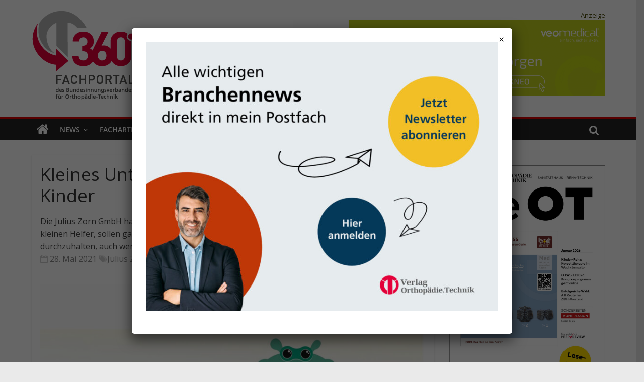

--- FILE ---
content_type: text/html; charset=UTF-8
request_url: https://360-ot.de/kleines-unterwasserwesen-als-mutmacher-fuer-kinder/
body_size: 54259
content:
<!DOCTYPE html>
<html lang="de">
<head>
			<meta charset="UTF-8" />
		<meta name="viewport" content="width=device-width, initial-scale=1">
		<link rel="profile" href="https://gmpg.org/xfn/11" />
		<meta name='robots' content='index, follow, max-image-preview:large, max-snippet:-1, max-video-preview:-1' />
	<style>img:is([sizes="auto" i], [sizes^="auto," i]) { contain-intrinsic-size: 3000px 1500px }</style>
	
	<!-- This site is optimized with the Yoast SEO plugin v24.6 - https://yoast.com/wordpress/plugins/seo/ -->
	<title>Kleines Unterwasserwesen als Mutmacher für Kinder - Verlag Orthopädie-Technik</title>
	<meta name="description" content="Die Kinderbücher „Julius der Mutmacher&quot; der Julius Zorn GmbH sollen Kindern in der Narben- oder Ödem-Therapie beim Durchhalten helfen." />
	<link rel="canonical" href="https://360-ot.de/kleines-unterwasserwesen-als-mutmacher-fuer-kinder/" />
	<meta property="og:locale" content="de_DE" />
	<meta property="og:type" content="article" />
	<meta property="og:title" content="Kleines Unterwasserwesen als Mutmacher für Kinder - Verlag Orthopädie-Technik" />
	<meta property="og:description" content="Die Kinderbücher „Julius der Mutmacher&quot; der Julius Zorn GmbH sollen Kindern in der Narben- oder Ödem-Therapie beim Durchhalten helfen." />
	<meta property="og:url" content="https://360-ot.de/kleines-unterwasserwesen-als-mutmacher-fuer-kinder/" />
	<meta property="og:site_name" content="Verlag Orthopädie-Technik" />
	<meta property="article:published_time" content="2021-05-28T14:25:28+00:00" />
	<meta property="article:modified_time" content="2021-06-18T13:05:29+00:00" />
	<meta property="og:image" content="https://360-ot.de/wp-content/uploads/2021/06/unternehmen-julius-juzo-web.jpg" />
	<meta property="og:image:width" content="1024" />
	<meta property="og:image:height" content="576" />
	<meta property="og:image:type" content="image/jpeg" />
	<meta name="author" content="Verlag OT" />
	<meta name="twitter:card" content="summary_large_image" />
	<meta name="twitter:label1" content="Geschrieben von" />
	<meta name="twitter:data1" content="Verlag OT" />
	<meta name="twitter:label2" content="Geschätzte Lesezeit" />
	<meta name="twitter:data2" content="1 Minute" />
	<meta name="twitter:label3" content="Written by" />
	<meta name="twitter:data3" content="Verlag OT" />
	<script type="application/ld+json" class="yoast-schema-graph">{"@context":"https://schema.org","@graph":[{"@type":"Article","@id":"https://360-ot.de/kleines-unterwasserwesen-als-mutmacher-fuer-kinder/#article","isPartOf":{"@id":"https://360-ot.de/kleines-unterwasserwesen-als-mutmacher-fuer-kinder/"},"author":[{"@id":"https://360-ot.de/#/schema/person/a60757de5854eff7584e6ea07c0c380e"}],"headline":"Klei­nes Unter­was­ser­we­sen als Mut­ma­cher für Kinder","datePublished":"2021-05-28T14:25:28+00:00","dateModified":"2021-06-18T13:05:29+00:00","mainEntityOfPage":{"@id":"https://360-ot.de/kleines-unterwasserwesen-als-mutmacher-fuer-kinder/"},"wordCount":149,"publisher":{"@id":"https://360-ot.de/#organization"},"image":{"@id":"https://360-ot.de/kleines-unterwasserwesen-als-mutmacher-fuer-kinder/#primaryimage"},"thumbnailUrl":"https://360-ot.de/wp-content/uploads/2021/06/unternehmen-julius-juzo-web.jpg","keywords":["Julius Zorn"],"articleSection":["Markt"],"inLanguage":"de"},{"@type":"WebPage","@id":"https://360-ot.de/kleines-unterwasserwesen-als-mutmacher-fuer-kinder/","url":"https://360-ot.de/kleines-unterwasserwesen-als-mutmacher-fuer-kinder/","name":"Kleines Unterwasserwesen als Mutmacher für Kinder - Verlag Orthopädie-Technik","isPartOf":{"@id":"https://360-ot.de/#website"},"primaryImageOfPage":{"@id":"https://360-ot.de/kleines-unterwasserwesen-als-mutmacher-fuer-kinder/#primaryimage"},"image":{"@id":"https://360-ot.de/kleines-unterwasserwesen-als-mutmacher-fuer-kinder/#primaryimage"},"thumbnailUrl":"https://360-ot.de/wp-content/uploads/2021/06/unternehmen-julius-juzo-web.jpg","datePublished":"2021-05-28T14:25:28+00:00","dateModified":"2021-06-18T13:05:29+00:00","description":"Die Kinderbücher „Julius der Mutmacher\" der Julius Zorn GmbH sollen Kindern in der Narben- oder Ödem-Therapie beim Durchhalten helfen.","breadcrumb":{"@id":"https://360-ot.de/kleines-unterwasserwesen-als-mutmacher-fuer-kinder/#breadcrumb"},"inLanguage":"de","potentialAction":[{"@type":"ReadAction","target":["https://360-ot.de/kleines-unterwasserwesen-als-mutmacher-fuer-kinder/"]}]},{"@type":"ImageObject","inLanguage":"de","@id":"https://360-ot.de/kleines-unterwasserwesen-als-mutmacher-fuer-kinder/#primaryimage","url":"https://360-ot.de/wp-content/uploads/2021/06/unternehmen-julius-juzo-web.jpg","contentUrl":"https://360-ot.de/wp-content/uploads/2021/06/unternehmen-julius-juzo-web.jpg","width":1024,"height":576,"caption":"Das kleine, grüne Unterwasserwesen Julius soll Kindern und Eltern Mut machen, den Heilungsprozess in der Narben- oder Ödemtherapie gut gemeinsam zu meistern."},{"@type":"BreadcrumbList","@id":"https://360-ot.de/kleines-unterwasserwesen-als-mutmacher-fuer-kinder/#breadcrumb","itemListElement":[{"@type":"ListItem","position":1,"name":"Startseite","item":"https://360-ot.de/"},{"@type":"ListItem","position":2,"name":"Klei­nes Unter­was­ser­we­sen als Mut­ma­cher für Kinder"}]},{"@type":"WebSite","@id":"https://360-ot.de/#website","url":"https://360-ot.de/","name":"Verlag Orthopädie-Technik","description":"Fachportal des Bundesinnungsverbandes für Orthopädie-Technik","publisher":{"@id":"https://360-ot.de/#organization"},"potentialAction":[{"@type":"SearchAction","target":{"@type":"EntryPoint","urlTemplate":"https://360-ot.de/?s={search_term_string}"},"query-input":{"@type":"PropertyValueSpecification","valueRequired":true,"valueName":"search_term_string"}}],"inLanguage":"de"},{"@type":"Organization","@id":"https://360-ot.de/#organization","name":"Verlag Orthopädie Technik","url":"https://360-ot.de/","logo":{"@type":"ImageObject","inLanguage":"de","@id":"https://360-ot.de/#/schema/logo/image/","url":"https://360-ot.de/wp-content/uploads/2023/03/Logo_360.png","contentUrl":"https://360-ot.de/wp-content/uploads/2023/03/Logo_360.png","width":206,"height":180,"caption":"Verlag Orthopädie Technik"},"image":{"@id":"https://360-ot.de/#/schema/logo/image/"},"sameAs":["https://www.linkedin.com/company/verlag-orthopdie-technik/"]},{"@type":"Person","@id":"https://360-ot.de/#/schema/person/a60757de5854eff7584e6ea07c0c380e","name":"Verlag OT","url":"https://360-ot.de/author/verlag-ot/"}]}</script>
	<!-- / Yoast SEO plugin. -->


<link rel='dns-prefetch' href='//360-ot.de' />
<link rel='dns-prefetch' href='//www.googletagmanager.com' />
<link rel='dns-prefetch' href='//hcaptcha.com' />

<link rel="alternate" type="application/rss+xml" title="Verlag Orthopädie-Technik &raquo; Feed" href="https://360-ot.de/feed/" />
<link rel="alternate" type="application/rss+xml" title="Verlag Orthopädie-Technik &raquo; Kommentar-Feed" href="https://360-ot.de/comments/feed/" />
<link rel="alternate" type="text/calendar" title="Verlag Orthopädie-Technik &raquo; iCal Feed" href="https://360-ot.de/veranstaltungen/?ical=1" />
<!-- 360-ot.de is managing ads with Advanced Ads 2.0.13 – https://wpadvancedads.com/ --><!--noptimize--><script id="verla-ready">
			window.advanced_ads_ready=function(e,a){a=a||"complete";var d=function(e){return"interactive"===a?"loading"!==e:"complete"===e};d(document.readyState)?e():document.addEventListener("readystatechange",(function(a){d(a.target.readyState)&&e()}),{once:"interactive"===a})},window.advanced_ads_ready_queue=window.advanced_ads_ready_queue||[];		</script>
		<!--/noptimize--><style type="text/css">
.archive #nav-above,
					.archive #nav-below,
					.search #nav-above,
					.search #nav-below,
					.blog #nav-below, 
					.blog #nav-above, 
					.navigation.paging-navigation, 
					.navigation.pagination,
					.pagination.paging-pagination, 
					.pagination.pagination, 
					.pagination.loop-pagination, 
					.bicubic-nav-link, 
					#page-nav, 
					.camp-paging, 
					#reposter_nav-pages, 
					.unity-post-pagination, 
					.wordpost_content .nav_post_link { 
						display: none !important; 
					}
					.single-gallery .pagination.gllrpr_pagination {
						display: block !important; 
					}</style>
		
	<link rel='stylesheet' id='n2go-styles-css' href='https://360-ot.de/wp-content/plugins/newsletter2go/widget/styles.css?ver=6.8.3' type='text/css' media='all' />
<style id='wp-emoji-styles-inline-css' type='text/css'>

	img.wp-smiley, img.emoji {
		display: inline !important;
		border: none !important;
		box-shadow: none !important;
		height: 1em !important;
		width: 1em !important;
		margin: 0 0.07em !important;
		vertical-align: -0.1em !important;
		background: none !important;
		padding: 0 !important;
	}
</style>
<link rel='stylesheet' id='wp-block-library-css' href='https://360-ot.de/wp-includes/css/dist/block-library/style.min.css?ver=6.8.3' type='text/css' media='all' />
<style id='wp-block-library-theme-inline-css' type='text/css'>
.wp-block-audio :where(figcaption){color:#555;font-size:13px;text-align:center}.is-dark-theme .wp-block-audio :where(figcaption){color:#ffffffa6}.wp-block-audio{margin:0 0 1em}.wp-block-code{border:1px solid #ccc;border-radius:4px;font-family:Menlo,Consolas,monaco,monospace;padding:.8em 1em}.wp-block-embed :where(figcaption){color:#555;font-size:13px;text-align:center}.is-dark-theme .wp-block-embed :where(figcaption){color:#ffffffa6}.wp-block-embed{margin:0 0 1em}.blocks-gallery-caption{color:#555;font-size:13px;text-align:center}.is-dark-theme .blocks-gallery-caption{color:#ffffffa6}:root :where(.wp-block-image figcaption){color:#555;font-size:13px;text-align:center}.is-dark-theme :root :where(.wp-block-image figcaption){color:#ffffffa6}.wp-block-image{margin:0 0 1em}.wp-block-pullquote{border-bottom:4px solid;border-top:4px solid;color:currentColor;margin-bottom:1.75em}.wp-block-pullquote cite,.wp-block-pullquote footer,.wp-block-pullquote__citation{color:currentColor;font-size:.8125em;font-style:normal;text-transform:uppercase}.wp-block-quote{border-left:.25em solid;margin:0 0 1.75em;padding-left:1em}.wp-block-quote cite,.wp-block-quote footer{color:currentColor;font-size:.8125em;font-style:normal;position:relative}.wp-block-quote:where(.has-text-align-right){border-left:none;border-right:.25em solid;padding-left:0;padding-right:1em}.wp-block-quote:where(.has-text-align-center){border:none;padding-left:0}.wp-block-quote.is-large,.wp-block-quote.is-style-large,.wp-block-quote:where(.is-style-plain){border:none}.wp-block-search .wp-block-search__label{font-weight:700}.wp-block-search__button{border:1px solid #ccc;padding:.375em .625em}:where(.wp-block-group.has-background){padding:1.25em 2.375em}.wp-block-separator.has-css-opacity{opacity:.4}.wp-block-separator{border:none;border-bottom:2px solid;margin-left:auto;margin-right:auto}.wp-block-separator.has-alpha-channel-opacity{opacity:1}.wp-block-separator:not(.is-style-wide):not(.is-style-dots){width:100px}.wp-block-separator.has-background:not(.is-style-dots){border-bottom:none;height:1px}.wp-block-separator.has-background:not(.is-style-wide):not(.is-style-dots){height:2px}.wp-block-table{margin:0 0 1em}.wp-block-table td,.wp-block-table th{word-break:normal}.wp-block-table :where(figcaption){color:#555;font-size:13px;text-align:center}.is-dark-theme .wp-block-table :where(figcaption){color:#ffffffa6}.wp-block-video :where(figcaption){color:#555;font-size:13px;text-align:center}.is-dark-theme .wp-block-video :where(figcaption){color:#ffffffa6}.wp-block-video{margin:0 0 1em}:root :where(.wp-block-template-part.has-background){margin-bottom:0;margin-top:0;padding:1.25em 2.375em}
</style>
<style id='classic-theme-styles-inline-css' type='text/css'>
/*! This file is auto-generated */
.wp-block-button__link{color:#fff;background-color:#32373c;border-radius:9999px;box-shadow:none;text-decoration:none;padding:calc(.667em + 2px) calc(1.333em + 2px);font-size:1.125em}.wp-block-file__button{background:#32373c;color:#fff;text-decoration:none}
</style>
<style id='co-authors-plus-coauthors-style-inline-css' type='text/css'>
.wp-block-co-authors-plus-coauthors.is-layout-flow [class*=wp-block-co-authors-plus]{display:inline}

</style>
<style id='co-authors-plus-avatar-style-inline-css' type='text/css'>
.wp-block-co-authors-plus-avatar :where(img){height:auto;max-width:100%;vertical-align:bottom}.wp-block-co-authors-plus-coauthors.is-layout-flow .wp-block-co-authors-plus-avatar :where(img){vertical-align:middle}.wp-block-co-authors-plus-avatar:is(.alignleft,.alignright){display:table}.wp-block-co-authors-plus-avatar.aligncenter{display:table;margin-inline:auto}

</style>
<style id='co-authors-plus-image-style-inline-css' type='text/css'>
.wp-block-co-authors-plus-image{margin-bottom:0}.wp-block-co-authors-plus-image :where(img){height:auto;max-width:100%;vertical-align:bottom}.wp-block-co-authors-plus-coauthors.is-layout-flow .wp-block-co-authors-plus-image :where(img){vertical-align:middle}.wp-block-co-authors-plus-image:is(.alignfull,.alignwide) :where(img){width:100%}.wp-block-co-authors-plus-image:is(.alignleft,.alignright){display:table}.wp-block-co-authors-plus-image.aligncenter{display:table;margin-inline:auto}

</style>
<link rel='stylesheet' id='wp-components-css' href='https://360-ot.de/wp-includes/css/dist/components/style.min.css?ver=6.8.3' type='text/css' media='all' />
<link rel='stylesheet' id='wp-preferences-css' href='https://360-ot.de/wp-includes/css/dist/preferences/style.min.css?ver=6.8.3' type='text/css' media='all' />
<link rel='stylesheet' id='wp-block-editor-css' href='https://360-ot.de/wp-includes/css/dist/block-editor/style.min.css?ver=6.8.3' type='text/css' media='all' />
<link rel='stylesheet' id='wp-reusable-blocks-css' href='https://360-ot.de/wp-includes/css/dist/reusable-blocks/style.min.css?ver=6.8.3' type='text/css' media='all' />
<link rel='stylesheet' id='wp-patterns-css' href='https://360-ot.de/wp-includes/css/dist/patterns/style.min.css?ver=6.8.3' type='text/css' media='all' />
<link rel='stylesheet' id='wp-editor-css' href='https://360-ot.de/wp-includes/css/dist/editor/style.min.css?ver=6.8.3' type='text/css' media='all' />
<link rel='stylesheet' id='drop_shadow_block-style-css-css' href='https://360-ot.de/wp-content/plugins/drop-shadow-boxes/block/blocks.style.build.css?ver=1.7.14' type='text/css' media='all' />
<style id='global-styles-inline-css' type='text/css'>
:root{--wp--preset--aspect-ratio--square: 1;--wp--preset--aspect-ratio--4-3: 4/3;--wp--preset--aspect-ratio--3-4: 3/4;--wp--preset--aspect-ratio--3-2: 3/2;--wp--preset--aspect-ratio--2-3: 2/3;--wp--preset--aspect-ratio--16-9: 16/9;--wp--preset--aspect-ratio--9-16: 9/16;--wp--preset--color--black: #000000;--wp--preset--color--cyan-bluish-gray: #abb8c3;--wp--preset--color--white: #ffffff;--wp--preset--color--pale-pink: #f78da7;--wp--preset--color--vivid-red: #cf2e2e;--wp--preset--color--luminous-vivid-orange: #ff6900;--wp--preset--color--luminous-vivid-amber: #fcb900;--wp--preset--color--light-green-cyan: #7bdcb5;--wp--preset--color--vivid-green-cyan: #00d084;--wp--preset--color--pale-cyan-blue: #8ed1fc;--wp--preset--color--vivid-cyan-blue: #0693e3;--wp--preset--color--vivid-purple: #9b51e0;--wp--preset--gradient--vivid-cyan-blue-to-vivid-purple: linear-gradient(135deg,rgba(6,147,227,1) 0%,rgb(155,81,224) 100%);--wp--preset--gradient--light-green-cyan-to-vivid-green-cyan: linear-gradient(135deg,rgb(122,220,180) 0%,rgb(0,208,130) 100%);--wp--preset--gradient--luminous-vivid-amber-to-luminous-vivid-orange: linear-gradient(135deg,rgba(252,185,0,1) 0%,rgba(255,105,0,1) 100%);--wp--preset--gradient--luminous-vivid-orange-to-vivid-red: linear-gradient(135deg,rgba(255,105,0,1) 0%,rgb(207,46,46) 100%);--wp--preset--gradient--very-light-gray-to-cyan-bluish-gray: linear-gradient(135deg,rgb(238,238,238) 0%,rgb(169,184,195) 100%);--wp--preset--gradient--cool-to-warm-spectrum: linear-gradient(135deg,rgb(74,234,220) 0%,rgb(151,120,209) 20%,rgb(207,42,186) 40%,rgb(238,44,130) 60%,rgb(251,105,98) 80%,rgb(254,248,76) 100%);--wp--preset--gradient--blush-light-purple: linear-gradient(135deg,rgb(255,206,236) 0%,rgb(152,150,240) 100%);--wp--preset--gradient--blush-bordeaux: linear-gradient(135deg,rgb(254,205,165) 0%,rgb(254,45,45) 50%,rgb(107,0,62) 100%);--wp--preset--gradient--luminous-dusk: linear-gradient(135deg,rgb(255,203,112) 0%,rgb(199,81,192) 50%,rgb(65,88,208) 100%);--wp--preset--gradient--pale-ocean: linear-gradient(135deg,rgb(255,245,203) 0%,rgb(182,227,212) 50%,rgb(51,167,181) 100%);--wp--preset--gradient--electric-grass: linear-gradient(135deg,rgb(202,248,128) 0%,rgb(113,206,126) 100%);--wp--preset--gradient--midnight: linear-gradient(135deg,rgb(2,3,129) 0%,rgb(40,116,252) 100%);--wp--preset--font-size--small: 13px;--wp--preset--font-size--medium: 20px;--wp--preset--font-size--large: 36px;--wp--preset--font-size--x-large: 42px;--wp--preset--font-family--inter: "Inter", sans-serif;--wp--preset--font-family--cardo: Cardo;--wp--preset--spacing--20: 0.44rem;--wp--preset--spacing--30: 0.67rem;--wp--preset--spacing--40: 1rem;--wp--preset--spacing--50: 1.5rem;--wp--preset--spacing--60: 2.25rem;--wp--preset--spacing--70: 3.38rem;--wp--preset--spacing--80: 5.06rem;--wp--preset--shadow--natural: 6px 6px 9px rgba(0, 0, 0, 0.2);--wp--preset--shadow--deep: 12px 12px 50px rgba(0, 0, 0, 0.4);--wp--preset--shadow--sharp: 6px 6px 0px rgba(0, 0, 0, 0.2);--wp--preset--shadow--outlined: 6px 6px 0px -3px rgba(255, 255, 255, 1), 6px 6px rgba(0, 0, 0, 1);--wp--preset--shadow--crisp: 6px 6px 0px rgba(0, 0, 0, 1);}:where(.is-layout-flex){gap: 0.5em;}:where(.is-layout-grid){gap: 0.5em;}body .is-layout-flex{display: flex;}.is-layout-flex{flex-wrap: wrap;align-items: center;}.is-layout-flex > :is(*, div){margin: 0;}body .is-layout-grid{display: grid;}.is-layout-grid > :is(*, div){margin: 0;}:where(.wp-block-columns.is-layout-flex){gap: 2em;}:where(.wp-block-columns.is-layout-grid){gap: 2em;}:where(.wp-block-post-template.is-layout-flex){gap: 1.25em;}:where(.wp-block-post-template.is-layout-grid){gap: 1.25em;}.has-black-color{color: var(--wp--preset--color--black) !important;}.has-cyan-bluish-gray-color{color: var(--wp--preset--color--cyan-bluish-gray) !important;}.has-white-color{color: var(--wp--preset--color--white) !important;}.has-pale-pink-color{color: var(--wp--preset--color--pale-pink) !important;}.has-vivid-red-color{color: var(--wp--preset--color--vivid-red) !important;}.has-luminous-vivid-orange-color{color: var(--wp--preset--color--luminous-vivid-orange) !important;}.has-luminous-vivid-amber-color{color: var(--wp--preset--color--luminous-vivid-amber) !important;}.has-light-green-cyan-color{color: var(--wp--preset--color--light-green-cyan) !important;}.has-vivid-green-cyan-color{color: var(--wp--preset--color--vivid-green-cyan) !important;}.has-pale-cyan-blue-color{color: var(--wp--preset--color--pale-cyan-blue) !important;}.has-vivid-cyan-blue-color{color: var(--wp--preset--color--vivid-cyan-blue) !important;}.has-vivid-purple-color{color: var(--wp--preset--color--vivid-purple) !important;}.has-black-background-color{background-color: var(--wp--preset--color--black) !important;}.has-cyan-bluish-gray-background-color{background-color: var(--wp--preset--color--cyan-bluish-gray) !important;}.has-white-background-color{background-color: var(--wp--preset--color--white) !important;}.has-pale-pink-background-color{background-color: var(--wp--preset--color--pale-pink) !important;}.has-vivid-red-background-color{background-color: var(--wp--preset--color--vivid-red) !important;}.has-luminous-vivid-orange-background-color{background-color: var(--wp--preset--color--luminous-vivid-orange) !important;}.has-luminous-vivid-amber-background-color{background-color: var(--wp--preset--color--luminous-vivid-amber) !important;}.has-light-green-cyan-background-color{background-color: var(--wp--preset--color--light-green-cyan) !important;}.has-vivid-green-cyan-background-color{background-color: var(--wp--preset--color--vivid-green-cyan) !important;}.has-pale-cyan-blue-background-color{background-color: var(--wp--preset--color--pale-cyan-blue) !important;}.has-vivid-cyan-blue-background-color{background-color: var(--wp--preset--color--vivid-cyan-blue) !important;}.has-vivid-purple-background-color{background-color: var(--wp--preset--color--vivid-purple) !important;}.has-black-border-color{border-color: var(--wp--preset--color--black) !important;}.has-cyan-bluish-gray-border-color{border-color: var(--wp--preset--color--cyan-bluish-gray) !important;}.has-white-border-color{border-color: var(--wp--preset--color--white) !important;}.has-pale-pink-border-color{border-color: var(--wp--preset--color--pale-pink) !important;}.has-vivid-red-border-color{border-color: var(--wp--preset--color--vivid-red) !important;}.has-luminous-vivid-orange-border-color{border-color: var(--wp--preset--color--luminous-vivid-orange) !important;}.has-luminous-vivid-amber-border-color{border-color: var(--wp--preset--color--luminous-vivid-amber) !important;}.has-light-green-cyan-border-color{border-color: var(--wp--preset--color--light-green-cyan) !important;}.has-vivid-green-cyan-border-color{border-color: var(--wp--preset--color--vivid-green-cyan) !important;}.has-pale-cyan-blue-border-color{border-color: var(--wp--preset--color--pale-cyan-blue) !important;}.has-vivid-cyan-blue-border-color{border-color: var(--wp--preset--color--vivid-cyan-blue) !important;}.has-vivid-purple-border-color{border-color: var(--wp--preset--color--vivid-purple) !important;}.has-vivid-cyan-blue-to-vivid-purple-gradient-background{background: var(--wp--preset--gradient--vivid-cyan-blue-to-vivid-purple) !important;}.has-light-green-cyan-to-vivid-green-cyan-gradient-background{background: var(--wp--preset--gradient--light-green-cyan-to-vivid-green-cyan) !important;}.has-luminous-vivid-amber-to-luminous-vivid-orange-gradient-background{background: var(--wp--preset--gradient--luminous-vivid-amber-to-luminous-vivid-orange) !important;}.has-luminous-vivid-orange-to-vivid-red-gradient-background{background: var(--wp--preset--gradient--luminous-vivid-orange-to-vivid-red) !important;}.has-very-light-gray-to-cyan-bluish-gray-gradient-background{background: var(--wp--preset--gradient--very-light-gray-to-cyan-bluish-gray) !important;}.has-cool-to-warm-spectrum-gradient-background{background: var(--wp--preset--gradient--cool-to-warm-spectrum) !important;}.has-blush-light-purple-gradient-background{background: var(--wp--preset--gradient--blush-light-purple) !important;}.has-blush-bordeaux-gradient-background{background: var(--wp--preset--gradient--blush-bordeaux) !important;}.has-luminous-dusk-gradient-background{background: var(--wp--preset--gradient--luminous-dusk) !important;}.has-pale-ocean-gradient-background{background: var(--wp--preset--gradient--pale-ocean) !important;}.has-electric-grass-gradient-background{background: var(--wp--preset--gradient--electric-grass) !important;}.has-midnight-gradient-background{background: var(--wp--preset--gradient--midnight) !important;}.has-small-font-size{font-size: var(--wp--preset--font-size--small) !important;}.has-medium-font-size{font-size: var(--wp--preset--font-size--medium) !important;}.has-large-font-size{font-size: var(--wp--preset--font-size--large) !important;}.has-x-large-font-size{font-size: var(--wp--preset--font-size--x-large) !important;}
:where(.wp-block-post-template.is-layout-flex){gap: 1.25em;}:where(.wp-block-post-template.is-layout-grid){gap: 1.25em;}
:where(.wp-block-columns.is-layout-flex){gap: 2em;}:where(.wp-block-columns.is-layout-grid){gap: 2em;}
:root :where(.wp-block-pullquote){font-size: 1.5em;line-height: 1.6;}
</style>
<link rel='stylesheet' id='bc_menu_bar_cart_handler-frontend-css' href='https://360-ot.de/wp-content/plugins/bc-menu-cart-woo/inc/../bundle/css/frontend.css?ver=6.8.3' type='text/css' media='all' />
<link rel='stylesheet' id='magazine-lister-for-yumpu-css' href='https://360-ot.de/wp-content/plugins/magazine-lister-for-yumpu/css/style.min.css?a&#038;ver=6.8.3' type='text/css' media='all' />
<link rel='stylesheet' id='menu-image-css' href='https://360-ot.de/wp-content/plugins/menu-image/includes/css/menu-image.css?ver=3.12' type='text/css' media='all' />
<link rel='stylesheet' id='dashicons-css' href='https://360-ot.de/wp-includes/css/dashicons.min.css?ver=6.8.3' type='text/css' media='all' />
<link rel='stylesheet' id='pmpro_frontend_base-css' href='https://360-ot.de/wp-content/plugins/paid-memberships-pro/css/frontend/base.css?ver=3.4.3' type='text/css' media='all' />
<link rel='stylesheet' id='pmpro_frontend_variation_1-css' href='https://360-ot.de/wp-content/plugins/paid-memberships-pro/css/frontend/variation_1.css?ver=3.4.3' type='text/css' media='all' />
<link rel='stylesheet' id='pp-bootstrap-css' href='https://360-ot.de/wp-content/plugins/ppress/assets/css/flat-ui/bs/css/bs.css?ver=6.8.3' type='text/css' media='all' />
<link rel='stylesheet' id='pp-flat-ui-css' href='https://360-ot.de/wp-content/plugins/ppress/assets/css/flat-ui/css/flat-ui.css?ver=6.8.3' type='text/css' media='all' />
<link rel='stylesheet' id='ppcore-css' href='https://360-ot.de/wp-content/plugins/ppress/assets/css/ppcore.css?ver=6.8.3' type='text/css' media='all' />
<link rel='stylesheet' id='wpsm_team_b-font-awesome-front-css' href='https://360-ot.de/wp-content/plugins/team-builder/assets/css/font-awesome/css/font-awesome.min.css?ver=6.8.3' type='text/css' media='all' />
<link rel='stylesheet' id='wpsm_team_b_bootstrap-front-css' href='https://360-ot.de/wp-content/plugins/team-builder/assets/css/bootstrap-front.css?ver=6.8.3' type='text/css' media='all' />
<link rel='stylesheet' id='wpsm_team_b_team-css' href='https://360-ot.de/wp-content/plugins/team-builder/assets/css/team.css?ver=6.8.3' type='text/css' media='all' />
<link rel='stylesheet' id='wpsm_team_b_owl_carousel_min_css-css' href='https://360-ot.de/wp-content/plugins/team-builder/assets/css/owl.carousel.min.css?ver=6.8.3' type='text/css' media='all' />
<link rel='stylesheet' id='woocommerce-layout-css' href='https://360-ot.de/wp-content/plugins/woocommerce/assets/css/woocommerce-layout.css?ver=9.7.1' type='text/css' media='all' />
<style id='woocommerce-layout-inline-css' type='text/css'>

	.infinite-scroll .woocommerce-pagination {
		display: none;
	}
</style>
<link rel='stylesheet' id='woocommerce-smallscreen-css' href='https://360-ot.de/wp-content/plugins/woocommerce/assets/css/woocommerce-smallscreen.css?ver=9.7.1' type='text/css' media='only screen and (max-width: 768px)' />
<link rel='stylesheet' id='woocommerce-general-css' href='https://360-ot.de/wp-content/plugins/woocommerce/assets/css/woocommerce.css?ver=9.7.1' type='text/css' media='all' />
<style id='woocommerce-inline-inline-css' type='text/css'>
.woocommerce form .form-row .required { visibility: visible; }
</style>
<link rel='stylesheet' id='paypalplus-woocommerce-front-css' href='https://360-ot.de/wp-content/plugins/woo-paypalplus/public/css/front.min.css?ver=1591609924' type='text/css' media='screen' />
<link rel='stylesheet' id='brands-styles-css' href='https://360-ot.de/wp-content/plugins/woocommerce/assets/css/brands.css?ver=9.7.1' type='text/css' media='all' />
<link rel='stylesheet' id='colormag_style-css' href='https://360-ot.de/wp-content/themes/colormag/style.css?ver=6.8.3' type='text/css' media='all' />
<style id='colormag_style-inline-css' type='text/css'>
.colormag-button,blockquote,button,input[type=reset],input[type=button],input[type=submit],#masthead.colormag-header-clean #site-navigation.main-small-navigation .menu-toggle,.fa.search-top:hover,#masthead.colormag-header-classic #site-navigation.main-small-navigation .menu-toggle,.main-navigation ul li.focus > a,#masthead.colormag-header-classic .main-navigation ul ul.sub-menu li.focus > a,.home-icon.front_page_on,.main-navigation a:hover,.main-navigation ul li ul li a:hover,.main-navigation ul li ul li:hover>a,.main-navigation ul li.current-menu-ancestor>a,.main-navigation ul li.current-menu-item ul li a:hover,.main-navigation ul li.current-menu-item>a,.main-navigation ul li.current_page_ancestor>a,.main-navigation ul li.current_page_item>a,.main-navigation ul li:hover>a,.main-small-navigation li a:hover,.site-header .menu-toggle:hover,#masthead.colormag-header-classic .main-navigation ul ul.sub-menu li:hover > a,#masthead.colormag-header-classic .main-navigation ul ul.sub-menu li.current-menu-ancestor > a,#masthead.colormag-header-classic .main-navigation ul ul.sub-menu li.current-menu-item > a,#masthead .main-small-navigation li:hover > a,#masthead .main-small-navigation li.current-page-ancestor > a,#masthead .main-small-navigation li.current-menu-ancestor > a,#masthead .main-small-navigation li.current-page-item > a,#masthead .main-small-navigation li.current-menu-item > a,.main-small-navigation .current-menu-item>a,.main-small-navigation .current_page_item > a,.promo-button-area a:hover,#content .wp-pagenavi .current,#content .wp-pagenavi a:hover,.format-link .entry-content a,.pagination span,.comments-area .comment-author-link span,#secondary .widget-title span,.footer-widgets-area .widget-title span,.colormag-footer--classic .footer-widgets-area .widget-title span::before,.advertisement_above_footer .widget-title span,#content .post .article-content .above-entry-meta .cat-links a,.page-header .page-title span,.entry-meta .post-format i,.more-link,.no-post-thumbnail,.widget_featured_slider .slide-content .above-entry-meta .cat-links a,.widget_highlighted_posts .article-content .above-entry-meta .cat-links a,.widget_featured_posts .article-content .above-entry-meta .cat-links a,.widget_featured_posts .widget-title span,.widget_slider_area .widget-title span,.widget_beside_slider .widget-title span,.wp-block-quote,.wp-block-quote.is-style-large,.wp-block-quote.has-text-align-right{background-color:#dd0000;}#site-title a,.next a:hover,.previous a:hover,.social-links i.fa:hover,a,#masthead.colormag-header-clean .social-links li:hover i.fa,#masthead.colormag-header-classic .social-links li:hover i.fa,#masthead.colormag-header-clean .breaking-news .newsticker a:hover,#masthead.colormag-header-classic .breaking-news .newsticker a:hover,#masthead.colormag-header-classic #site-navigation .fa.search-top:hover,#masthead.colormag-header-classic #site-navigation.main-navigation .random-post a:hover .fa-random,.dark-skin #masthead.colormag-header-classic #site-navigation.main-navigation .home-icon:hover .fa,#masthead .main-small-navigation li:hover > .sub-toggle i,.better-responsive-menu #masthead .main-small-navigation .sub-toggle.active .fa,#masthead.colormag-header-classic .main-navigation .home-icon a:hover .fa,.pagination a span:hover,#content .comments-area a.comment-edit-link:hover,#content .comments-area a.comment-permalink:hover,#content .comments-area article header cite a:hover,.comments-area .comment-author-link a:hover,.comment .comment-reply-link:hover,.nav-next a,.nav-previous a,.footer-widgets-area a:hover,a#scroll-up i,#content .post .article-content .entry-title a:hover,.entry-meta .byline i,.entry-meta .cat-links i,.entry-meta a,.post .entry-title a:hover,.search .entry-title a:hover,.entry-meta .comments-link a:hover,.entry-meta .edit-link a:hover,.entry-meta .posted-on a:hover,.entry-meta .tag-links a:hover,.single #content .tags a:hover,.post-box .entry-meta .cat-links a:hover,.post-box .entry-meta .posted-on a:hover,.post.post-box .entry-title a:hover,.widget_featured_slider .slide-content .below-entry-meta .byline a:hover,.widget_featured_slider .slide-content .below-entry-meta .comments a:hover,.widget_featured_slider .slide-content .below-entry-meta .posted-on a:hover,.widget_featured_slider .slide-content .entry-title a:hover,.byline a:hover,.comments a:hover,.edit-link a:hover,.posted-on a:hover,.tag-links a:hover,.widget_highlighted_posts .article-content .below-entry-meta .byline a:hover,.widget_highlighted_posts .article-content .below-entry-meta .comments a:hover,.widget_highlighted_posts .article-content .below-entry-meta .posted-on a:hover,.widget_highlighted_posts .article-content .entry-title a:hover,.widget_featured_posts .article-content .entry-title a:hover,.related-posts-main-title .fa,.single-related-posts .article-content .entry-title a:hover, .colormag-header-classic .main-navigation ul li:hover > a{color:#dd0000;}#site-navigation{border-top-color:#dd0000;}#masthead.colormag-header-classic .main-navigation ul ul.sub-menu li:hover,#masthead.colormag-header-classic .main-navigation ul ul.sub-menu li.current-menu-ancestor,#masthead.colormag-header-classic .main-navigation ul ul.sub-menu li.current-menu-item,#masthead.colormag-header-classic #site-navigation .menu-toggle,#masthead.colormag-header-classic #site-navigation .menu-toggle:hover,#masthead.colormag-header-classic .main-navigation ul > li:hover > a,#masthead.colormag-header-classic .main-navigation ul > li.current-menu-item > a,#masthead.colormag-header-classic .main-navigation ul > li.current-menu-ancestor > a,#masthead.colormag-header-classic .main-navigation ul li.focus > a,.promo-button-area a:hover,.pagination a span:hover{border-color:#dd0000;}#secondary .widget-title,.footer-widgets-area .widget-title,.advertisement_above_footer .widget-title,.page-header .page-title,.widget_featured_posts .widget-title,.widget_slider_area .widget-title,.widget_beside_slider .widget-title{border-bottom-color:#dd0000;}@media (max-width:768px){.better-responsive-menu .sub-toggle{background-color:#bf0000;}}.mzb-featured-posts, .mzb-social-icon, .mzb-featured-categories, .mzb-social-icons-insert{--color--light--primary:rgba(221,0,0,0.1);}body{--color--light--primary:#dd0000;--color--primary:#dd0000;}
</style>
<link rel='stylesheet' id='colormag_child_style-css' href='https://360-ot.de/wp-content/themes/OTVerlag/style.css?ver=1.0' type='text/css' media='all' />
<link rel='stylesheet' id='colormag-fontawesome-css' href='https://360-ot.de/wp-content/themes/colormag/fontawesome/css/font-awesome.min.css?ver=2.1.8' type='text/css' media='all' />
<link rel='stylesheet' id='dflip-style-css' href='https://360-ot.de/wp-content/plugins/3d-flipbook-dflip-lite/assets/css/dflip.min.css?ver=2.4.20' type='text/css' media='all' />
<link rel='stylesheet' id='slb_core-css' href='https://360-ot.de/wp-content/plugins/simple-lightbox/client/css/app.css?ver=2.9.3' type='text/css' media='all' />
<link rel='stylesheet' id='tablepress-default-css' href='https://360-ot.de/wp-content/tablepress-combined.min.css?ver=43' type='text/css' media='all' />
<link rel='stylesheet' id='borlabs-cookie-css' href='https://360-ot.de/wp-content/cache/borlabs-cookie/borlabs-cookie_1_de.css?ver=2.3-1' type='text/css' media='all' />
<link rel='stylesheet' id='heateor_sss_frontend_css-css' href='https://360-ot.de/wp-content/plugins/sassy-social-share/public/css/sassy-social-share-public.css?ver=3.3.70' type='text/css' media='all' />
<style id='heateor_sss_frontend_css-inline-css' type='text/css'>
.heateor_sss_button_instagram span.heateor_sss_svg,a.heateor_sss_instagram span.heateor_sss_svg{background:radial-gradient(circle at 30% 107%,#fdf497 0,#fdf497 5%,#fd5949 45%,#d6249f 60%,#285aeb 90%)}.heateor_sss_horizontal_sharing .heateor_sss_svg,.heateor_sss_standard_follow_icons_container .heateor_sss_svg{color:#fff;border-width:0px;border-style:solid;border-color:transparent}.heateor_sss_horizontal_sharing .heateorSssTCBackground{color:#666}.heateor_sss_horizontal_sharing span.heateor_sss_svg:hover,.heateor_sss_standard_follow_icons_container span.heateor_sss_svg:hover{border-color:transparent;}.heateor_sss_vertical_sharing span.heateor_sss_svg,.heateor_sss_floating_follow_icons_container span.heateor_sss_svg{color:#fff;border-width:0px;border-style:solid;border-color:transparent;}.heateor_sss_vertical_sharing .heateorSssTCBackground{color:#666;}.heateor_sss_vertical_sharing span.heateor_sss_svg:hover,.heateor_sss_floating_follow_icons_container span.heateor_sss_svg:hover{border-color:transparent;}@media screen and (max-width:783px) {.heateor_sss_vertical_sharing{display:none!important}}div.heateor_sss_sharing_title{text-align:center}div.heateor_sss_sharing_ul{width:100%;text-align:center;}div.heateor_sss_horizontal_sharing div.heateor_sss_sharing_ul a{float:none!important;display:inline-block;}
</style>
<style id='wp-typography-custom-inline-css' type='text/css'>
sub, sup{font-size: 75%;line-height: 100%}sup{vertical-align: 60%}sub{vertical-align: -10%}.amp{font-family: Baskerville, "Goudy Old Style", Palatino, "Book Antiqua", "Warnock Pro", serif;font-size: 1.1em;font-style: italic;font-weight: normal;line-height: 1em}.caps{font-size: 90%}.dquo{margin-left: -0.4em}.quo{margin-left: -0.2em}.pull-single{margin-left: -0.15em}.push-single{margin-right: 0.15em}.pull-double{margin-left: -0.38em}.push-double{margin-right: 0.38em}
</style>
<style id='wp-typography-safari-font-workaround-inline-css' type='text/css'>
body {-webkit-font-feature-settings: "liga";font-feature-settings: "liga";-ms-font-feature-settings: normal;}
</style>
<link rel='stylesheet' id='popup-maker-site-css' href='//360-ot.de/wp-content/uploads/pum/pum-site-styles.css?generated=1767698342&#038;ver=1.20.4' type='text/css' media='all' />
<link rel='stylesheet' id='woocommerce-gzd-layout-css' href='https://360-ot.de/wp-content/plugins/woocommerce-germanized/build/static/layout-styles.css?ver=3.18.7' type='text/css' media='all' />
<style id='woocommerce-gzd-layout-inline-css' type='text/css'>
.woocommerce-checkout .shop_table { background-color: #eeeeee; } .product p.deposit-packaging-type { font-size: 1.2em !important; } p.woocommerce-shipping-destination { display: none; }
                .wc-gzd-nutri-score-value-a {
                    background: url(https://360-ot.de/wp-content/plugins/woocommerce-germanized/assets/images/nutri-score-a.svg) no-repeat;
                }
                .wc-gzd-nutri-score-value-b {
                    background: url(https://360-ot.de/wp-content/plugins/woocommerce-germanized/assets/images/nutri-score-b.svg) no-repeat;
                }
                .wc-gzd-nutri-score-value-c {
                    background: url(https://360-ot.de/wp-content/plugins/woocommerce-germanized/assets/images/nutri-score-c.svg) no-repeat;
                }
                .wc-gzd-nutri-score-value-d {
                    background: url(https://360-ot.de/wp-content/plugins/woocommerce-germanized/assets/images/nutri-score-d.svg) no-repeat;
                }
                .wc-gzd-nutri-score-value-e {
                    background: url(https://360-ot.de/wp-content/plugins/woocommerce-germanized/assets/images/nutri-score-e.svg) no-repeat;
                }
            
</style>
<link rel='stylesheet' id='wp-paginate-css' href='https://360-ot.de/wp-content/plugins/wp-paginate/css/wp-paginate.css?ver=2.2.4' type='text/css' media='screen' />
<link rel='stylesheet' id='wpp-custom-style-css' href='https://360-ot.de/wp-content/uploads/wpp-custom-code/wpp-custom-code.css?ver=6.8.3' type='text/css' media='all' />
<link rel='stylesheet' id='sib-front-css-css' href='https://360-ot.de/wp-content/plugins/mailin/css/mailin-front.css?ver=6.8.3' type='text/css' media='all' />
<link rel='stylesheet' id='glossary-hint-css' href='https://360-ot.de/wp-content/plugins/glossary-by-codeat-premium/assets/css/css-pro/tooltip-fancy.css?ver=2.2.41' type='text/css' media='all' />
<link rel='stylesheet' id='glossary-mobile-tooltip-css' href='https://360-ot.de/wp-content/plugins/glossary-by-codeat-premium/assets/css/css-pro/mobile-tooltip.css?ver=2.2.41' type='text/css' media='all' />
<style id='themecomplete-extra-css-inline-css' type='text/css'>
.woocommerce #content table.cart img.epo-upload-image, .woocommerce table.cart img.epo-upload-image, .woocommerce-page #content table.cart img.epo-upload-image, .woocommerce-page table.cart img.epo-upload-image, .epo-upload-image {max-width: 70% !important;max-height: none !important;}

</style>
<script type="text/javascript" src="https://360-ot.de/wp-includes/js/jquery/jquery.min.js?ver=3.7.1" id="jquery-core-js"></script>
<script type="text/javascript" src="https://360-ot.de/wp-includes/js/jquery/jquery-migrate.min.js?ver=3.4.1" id="jquery-migrate-js"></script>
<script type="text/javascript" src="https://360-ot.de/wp-content/plugins/gspeech/includes/js/gspeech_front.js?[base64]&amp;ver=6.8.3" id="wpgs-script777-js"></script>
<script type="text/javascript" id="yumpueEpaperLister-js-extra">
/* <![CDATA[ */
var yumpuepaperlister_bob = {"ajaxurl":"https:\/\/360-ot.de\/wp-admin\/admin-ajax.php","title":"Klei\u00adnes Unter\u00adwas\u00adser\u00adwe\u00adsen als Mut\u00adma\u00adcher f\u00fcr Kinder"};
/* ]]> */
</script>
<script type="text/javascript" src="https://360-ot.de/wp-content/plugins/magazine-lister-for-yumpu/js/yumpuPlayer.min.js?ver=6.8.3" id="yumpueEpaperLister-js"></script>
<script type="text/javascript" src="https://360-ot.de/wp-content/plugins/team-builder/assets/js/owl.carousel.min.js?ver=6.8.3" id="wpsm_team_b_owl_carousel_min_js-js"></script>
<script type="text/javascript" src="https://360-ot.de/wp-content/plugins/woocommerce/assets/js/jquery-blockui/jquery.blockUI.min.js?ver=2.7.0-wc.9.7.1" id="jquery-blockui-js" data-wp-strategy="defer"></script>
<script type="text/javascript" id="wc-add-to-cart-js-extra">
/* <![CDATA[ */
var wc_add_to_cart_params = {"ajax_url":"\/wp-admin\/admin-ajax.php","wc_ajax_url":"\/?wc-ajax=%%endpoint%%","i18n_view_cart":"Warenkorb anzeigen","cart_url":"https:\/\/360-ot.de\/warenkorb-2\/","is_cart":"","cart_redirect_after_add":"no"};
/* ]]> */
</script>
<script type="text/javascript" src="https://360-ot.de/wp-content/plugins/woocommerce/assets/js/frontend/add-to-cart.min.js?ver=9.7.1" id="wc-add-to-cart-js" defer="defer" data-wp-strategy="defer"></script>
<script type="text/javascript" src="https://360-ot.de/wp-content/plugins/woocommerce/assets/js/js-cookie/js.cookie.min.js?ver=2.1.4-wc.9.7.1" id="js-cookie-js" data-wp-strategy="defer"></script>
<script type="text/javascript" id="advanced-ads-advanced-js-js-extra">
/* <![CDATA[ */
var advads_options = {"blog_id":"1","privacy":{"enabled":true,"consent-method":"custom","custom-cookie-name":"borlabs-cookie","custom-cookie-value":"statistics","state":"unknown"}};
/* ]]> */
</script>
<script type="text/javascript" src="https://360-ot.de/wp-content/plugins/advanced-ads.off/public/assets/js/advanced.min.js?ver=2.0.13" id="advanced-ads-advanced-js-js"></script>
<script type="text/javascript" id="advanced_ads_pro/visitor_conditions-js-extra">
/* <![CDATA[ */
var advanced_ads_pro_visitor_conditions = {"referrer_cookie_name":"advanced_ads_pro_visitor_referrer","referrer_exdays":"365","page_impr_cookie_name":"advanced_ads_page_impressions","page_impr_exdays":"3650"};
/* ]]> */
</script>
<script type="text/javascript" src="https://360-ot.de/wp-content/plugins/advanced-ads-pro/modules/advanced-visitor-conditions/inc/conditions.min.js?ver=3.0.8" id="advanced_ads_pro/visitor_conditions-js"></script>
<!--[if lte IE 8]>
<script type="text/javascript" src="https://360-ot.de/wp-content/themes/colormag/js/html5shiv.min.js?ver=2.1.8" id="html5-js"></script>
<![endif]-->
<script type="text/javascript" id="borlabs-cookie-prioritize-js-extra">
/* <![CDATA[ */
var borlabsCookiePrioritized = {"domain":"360-ot.de","path":"\/","version":"1","bots":"1","optInJS":{"statistics":{"google-tag-manager":"[base64]","google-analytics":"PHNjcmlwdD4NCndpbmRvdy5kYXRhTGF5ZXIgPSB3aW5kb3cuZGF0YUxheWVyIHx8IFtdOw0KICB3aW5kb3cuZGF0YUxheWVyLnB1c2goew0KICAgIGV2ZW50OiAnYm9ybGFic0Nvb2tpZU9wdEluR29vZ2xlQW5hbHl0aWNzJywNCiAgfSk7DQo8L3NjcmlwdD4="}}};
/* ]]> */
</script>
<script type="text/javascript" src="https://360-ot.de/wp-content/plugins/borlabs-cookie/assets/javascript/borlabs-cookie-prioritize.min.js?ver=2.3" id="borlabs-cookie-prioritize-js"></script>

<!-- Google tag (gtag.js) snippet added by Site Kit -->
<!-- Google Analytics snippet added by Site Kit -->
<script type="text/javascript" src="https://www.googletagmanager.com/gtag/js?id=GT-T94TTBL" id="google_gtagjs-js" async></script>
<script type="text/javascript" id="google_gtagjs-js-after">
/* <![CDATA[ */
window.dataLayer = window.dataLayer || [];function gtag(){dataLayer.push(arguments);}
gtag("set","linker",{"domains":["360-ot.de"]});
gtag("js", new Date());
gtag("set", "developer_id.dZTNiMT", true);
gtag("config", "GT-T94TTBL");
 window._googlesitekit = window._googlesitekit || {}; window._googlesitekit.throttledEvents = []; window._googlesitekit.gtagEvent = (name, data) => { var key = JSON.stringify( { name, data } ); if ( !! window._googlesitekit.throttledEvents[ key ] ) { return; } window._googlesitekit.throttledEvents[ key ] = true; setTimeout( () => { delete window._googlesitekit.throttledEvents[ key ]; }, 5 ); gtag( "event", name, { ...data, event_source: "site-kit" } ); }; 
/* ]]> */
</script>
<script type="text/javascript" id="sib-front-js-js-extra">
/* <![CDATA[ */
var sibErrMsg = {"invalidMail":"Please fill out valid email address","requiredField":"Please fill out required fields","invalidDateFormat":"Please fill out valid date format","invalidSMSFormat":"Please fill out valid phone number"};
var ajax_sib_front_object = {"ajax_url":"https:\/\/360-ot.de\/wp-admin\/admin-ajax.php","ajax_nonce":"3b23ddda7c","flag_url":"https:\/\/360-ot.de\/wp-content\/plugins\/mailin\/img\/flags\/"};
/* ]]> */
</script>
<script type="text/javascript" src="https://360-ot.de/wp-content/plugins/mailin/js/mailin-front.js?ver=1741681737" id="sib-front-js-js"></script>
<link rel="https://api.w.org/" href="https://360-ot.de/wp-json/" /><link rel="alternate" title="JSON" type="application/json" href="https://360-ot.de/wp-json/wp/v2/posts/30828" /><link rel="EditURI" type="application/rsd+xml" title="RSD" href="https://360-ot.de/xmlrpc.php?rsd" />
<meta name="generator" content="WordPress 6.8.3" />
<meta name="generator" content="WooCommerce 9.7.1" />
<link rel='shortlink' href='https://360-ot.de/?p=30828' />
<link rel="alternate" title="oEmbed (JSON)" type="application/json+oembed" href="https://360-ot.de/wp-json/oembed/1.0/embed?url=https%3A%2F%2F360-ot.de%2Fkleines-unterwasserwesen-als-mutmacher-fuer-kinder%2F" />
<link rel="alternate" title="oEmbed (XML)" type="text/xml+oembed" href="https://360-ot.de/wp-json/oembed/1.0/embed?url=https%3A%2F%2F360-ot.de%2Fkleines-unterwasserwesen-als-mutmacher-fuer-kinder%2F&#038;format=xml" />
<meta name="generator" content="Site Kit by Google 1.167.0" /><style id="pmpro_colors">:root {
	--pmpro--color--base: #ffffff;
	--pmpro--color--contrast: #222222;
	--pmpro--color--accent: #0c3d54;
	--pmpro--color--accent--variation: hsl( 199,75%,28.5% );
	--pmpro--color--border--variation: hsl( 0,0%,91% );
}</style><meta name="mpu-version" content="1.2.7" />
<!-- StarBox - the Author Box for Humans 3.5.3, visit: https://wordpress.org/plugins/starbox/ -->
<!-- /StarBox - the Author Box for Humans -->

<link rel='stylesheet' id='b8a7bd08e9-css' href='https://360-ot.de/wp-content/plugins/starbox/themes/business/css/frontend.min.css?ver=3.5.3' type='text/css' media='all' />
<script type="text/javascript" src="https://360-ot.de/wp-content/plugins/starbox/themes/business/js/frontend.min.js?ver=3.5.3" id="68c2a9a746-js"></script>
<link rel='stylesheet' id='327bf16baf-css' href='https://360-ot.de/wp-content/plugins/starbox/themes/admin/css/hidedefault.min.css?ver=3.5.3' type='text/css' media='all' />
<style>
.h-captcha{position:relative;display:block;margin-bottom:2rem;padding:0;clear:both}.h-captcha[data-size="normal"]{width:303px;height:78px}.h-captcha[data-size="compact"]{width:164px;height:144px}.h-captcha[data-size="invisible"]{display:none}.h-captcha::before{content:'';display:block;position:absolute;top:0;left:0;background:url(https://360-ot.de/wp-content/plugins/hcaptcha-for-forms-and-more/assets/images/hcaptcha-div-logo.svg) no-repeat;border:1px solid #fff0;border-radius:4px}.h-captcha[data-size="normal"]::before{width:300px;height:74px;background-position:94% 28%}.h-captcha[data-size="compact"]::before{width:156px;height:136px;background-position:50% 79%}.h-captcha[data-theme="light"]::before,body.is-light-theme .h-captcha[data-theme="auto"]::before,.h-captcha[data-theme="auto"]::before{background-color:#fafafa;border:1px solid #e0e0e0}.h-captcha[data-theme="dark"]::before,body.is-dark-theme .h-captcha[data-theme="auto"]::before,html.wp-dark-mode-active .h-captcha[data-theme="auto"]::before,html.drdt-dark-mode .h-captcha[data-theme="auto"]::before{background-image:url(https://360-ot.de/wp-content/plugins/hcaptcha-for-forms-and-more/assets/images/hcaptcha-div-logo-white.svg);background-repeat:no-repeat;background-color:#333;border:1px solid #f5f5f5}.h-captcha[data-theme="custom"]::before{background-color:initial}.h-captcha[data-size="invisible"]::before{display:none}.h-captcha iframe{position:relative}div[style*="z-index: 2147483647"] div[style*="border-width: 11px"][style*="position: absolute"][style*="pointer-events: none"]{border-style:none}
</style>
			<script>
			jQuery(document).ready(function(){ 

				if (jQuery('.pmpro_content_message').length > 0) {
					var element = jQuery(".pmpro_content_message");
					var bannerHeight = element.height(); 	

					var elementTop = jQuery(".default-wp-page").offset().top-350;
					var elementBottom = elementTop + bannerHeight;
					var viewportTop = jQuery(window).scrollTop();
					var viewportBottom = viewportTop + jQuery(window).height();

				   	jQuery(window).scroll(function () {
						viewportTop = jQuery(window).scrollTop();
						viewportBottom = viewportTop + jQuery(window).height();     

					   if(viewportTop <= elementTop+(bannerHeight) && viewportBottom >= elementBottom){
						element.slideDown();
						jQuery("#payc").fadeIn();
					   }	

					});	
				}







			});

			</script>
	<meta name="tec-api-version" content="v1"><meta name="tec-api-origin" content="https://360-ot.de"><link rel="alternate" href="https://360-ot.de/wp-json/tribe/events/v1/" /><script>advads_items = { conditions: {}, display_callbacks: {}, display_effect_callbacks: {}, hide_callbacks: {}, backgrounds: {}, effect_durations: {}, close_functions: {}, showed: [] };</script><style type="text/css" id="verla-layer-custom-css"></style>    <script>

document.addEventListener('DOMContentLoaded', function() {
    var searchButton = document.querySelector('.tribe-events-c-search__button');
    var inputField = document.getElementById('tribe-events-events-bar-keyword');

    searchButton.addEventListener('click', processSearch);
    inputField.addEventListener('keypress', function(event) {
        if (event.key === 'Enter') {
            event.preventDefault(); // Verhindert das Standardverhalten des Formulars
            processSearch();
        }
    });

    function processSearch() {
        var inputValue = inputField.value.toLowerCase(); // Den Wert aus dem Eingabefeld holen und in Kleinbuchstaben umwandeln
        var listItems = document.querySelectorAll('.select2-results__options li'); // Alle li-Elemente der Liste holen

        for (var i = 0; i < listItems.length; i++) {
            var listItemText = listItems[i].textContent.toLowerCase(); // Den Text des aktuellen li-Elements in Kleinbuchstaben umwandeln

            if (listItemText === inputValue) {
                // Falls der Text des li-Elements mit dem Eingabewert übereinstimmt
                console.log("Gefunden");
                redirectToTag(listItems[i]); // Leite zu einem Link mit der letzten Zeichenkette nach dem letzten Bindestrich in der ID des li-Elements um
                break;
            }
        }
    }

    function redirectToTag(element) {
        var elementId = element.id;
        var lastDashIndex = elementId.lastIndexOf('-');
        var tag = elementId.substring(lastDashIndex + 1);
        var url = '?tribe_tags=' + tag;
        window.location.href = url; // Leitet den Benutzer um
    }
});

</script>
    	<noscript><style>.woocommerce-product-gallery{ opacity: 1 !important; }</style></noscript>
	<script>
window.dataLayer = window.dataLayer || [];
if (typeof gtag !== 'function') { function gtag(){dataLayer.push(arguments);} }
if('0' === '1') {
    gtag('consent', 'default', {
       'ad_storage': 'denied',
       'analytics_storage': 'denied'
    });
    gtag("js", new Date());
    gtag("config", "irrelevant", { "anonymize_ip": true });

    (function (w, d, s, i) {
    var f = d.getElementsByTagName(s)[0],
        j = d.createElement(s);
    j.async = true;
    j.src =
        "https://www.googletagmanager.com/gtag/js?id=" + i;
    f.parentNode.insertBefore(j, f);
    })(window, document, "script", "irrelevant");
}
</script><script src="https://cdn.brevo.com/js/sdk-loader.js" async></script><script>window.Brevo = window.Brevo || [];
								Brevo.push([
									"init",
								{
									client_key:"2fs14c6ksv8x6h9zqzk6kq80",
									push: {"customDomain":"https:\/\/360-ot.de\/wp-content\/plugins\/mailin\/","userId":null},
									email_id : "",},]);</script>		<script type="text/javascript">
			var advadsCfpQueue = [];
			var advadsCfpAd = function( adID ) {
				if ( 'undefined' === typeof advadsProCfp ) {
					advadsCfpQueue.push( adID )
				} else {
					advadsProCfp.addElement( adID )
				}
			}
		</script>
				<script type="text/javascript">
			if ( typeof advadsGATracking === 'undefined' ) {
				window.advadsGATracking = {
					delayedAds: {},
					deferedAds: {}
				};
			}
		</script>
		<style>
span[data-name="hcap-cf7"] .h-captcha{margin-bottom:0}span[data-name="hcap-cf7"]~input[type="submit"],span[data-name="hcap-cf7"]~button[type="submit"]{margin-top:2rem}
</style>
<style>
.woocommerce-form-register .h-captcha{margin-top:2rem}
</style>
<style class='wp-fonts-local' type='text/css'>
@font-face{font-family:Inter;font-style:normal;font-weight:300 900;font-display:fallback;src:url('https://360-ot.de/wp-content/plugins/woocommerce/assets/fonts/Inter-VariableFont_slnt,wght.woff2') format('woff2');font-stretch:normal;}
@font-face{font-family:Cardo;font-style:normal;font-weight:400;font-display:fallback;src:url('https://360-ot.de/wp-content/plugins/woocommerce/assets/fonts/cardo_normal_400.woff2') format('woff2');}
</style>
<link rel="icon" href="https://360-ot.de/wp-content/uploads/2020/01/cropped-cropped-OT_Bildmarke-32x32.png" sizes="32x32" />
<link rel="icon" href="https://360-ot.de/wp-content/uploads/2020/01/cropped-cropped-OT_Bildmarke-192x192.png" sizes="192x192" />
<link rel="apple-touch-icon" href="https://360-ot.de/wp-content/uploads/2020/01/cropped-cropped-OT_Bildmarke-180x180.png" />
<meta name="msapplication-TileImage" content="https://360-ot.de/wp-content/uploads/2020/01/cropped-cropped-OT_Bildmarke-270x270.png" />
		<style type="text/css" id="wp-custom-css">
			input[type="text"], input[type="email"], input[type="password"], textarea {
    background-color: #e4e4e4;
}
select {
  width: 95%;
	height: 40px;
	padding-left: 17px;
	margin-bottom: 15px;
	background-color: #e4e4e4;
	border: none;
}
.wpsm_team_1_b_row {
    margin-left: -15px;
}

@media screen and (max-width: 480px) { 
	
	.showonmobile {display: inherit;}
	.hideonmobile {display:none;}
	
.woocommerce ul.products li.product .button {
    margin-bottom: 30px;
}	

.woocommerce ul.products li.product .woocommerce-loop-category__title, .woocommerce ul.products li.product .woocommerce-loop-product__title, .woocommerce ul.products li.product h3 {
    min-height: 75px !important;
}	
	.woocommerce ul.products li.product, .woocommerce-page ul.products li.product {
    width: 61% !important;
    margin: auto !important;
    float: none !important;
    padding-top: 50px;
}   
}


@media screen and (max-width: 768px) { 
	
	.showonmobile {display: inherit;}
	.hideonmobile {display:none;}
	
.woocommerce ul.products li.product .woocommerce-loop-category__title, .woocommerce ul.products li.product .woocommerce-loop-product__title, .woocommerce ul.products li.product h3 {
    min-height: 75px;
}	
}

@media screen and (min-device-width: 481px) and (max-device-width: 540px) { 
	
	.showonmobile {display: inherit;}
	.hideonmobile {display:none;}
}



@media screen and (min-device-width: 1024px){ 
	
	.showonmobile {display: none;}
	.hideonmobile {display:inherit;}
	
.woocommerce #content div.product div.images, .woocommerce #content div.product div.summary, .woocommerce div.product div.images, .woocommerce div.product div.summary, .woocommerce-page #content div.product div.images, .woocommerce-page #content div.product div.summary, .woocommerce-page div.product div.images, .woocommerce-page div.product div.summary {
    float: left;
    width: 48%;
}

.woocommerce #content div.product div.summary, .woocommerce div.product div.summary, .woocommerce-page #content div.product div.summary, .woocommerce-page div.product div.summary {
    float: right;
    width: 48%;
    clear: none;
}	
	
}


@media screen and (min-device-width: 901px) and (max-device-width: 1183px) { 
	
.woocommerce ul.products li.product, .woocommerce-page ul.products li.product {
    width: 29%;
}   

.woocommerce ul.products li.product {
    min-height: 537px !important;
}
.woocommerce ul.products li.product .woocommerce-loop-category__title, .woocommerce ul.products li.product .woocommerce-loop-product__title, .woocommerce ul.products li.product h3 {
    min-height: 75px !important;
}	
	.showonmobile {display: none;}
	.hideonmobile {display:inherit;}	
}

@media screen and (min-device-width: 769px) and (max-device-width: 900px) { 
	.showonmobile {display: none;}
	.hideonmobile {display:inherit;}	
.woocommerce ul.products li.product, .woocommerce-page ul.products li.product {
    width: 46%;
}   

.woocommerce ul.products li.product {
    min-height: 537px !important;
}
.woocommerce ul.products li.product .woocommerce-loop-category__title, .woocommerce ul.products li.product .woocommerce-loop-product__title, .woocommerce ul.products li.product h3 {
    min-height: 76px !important;
}	
	
}






@media screen and (min-width: 1184px) { 
	.showonmobile {display: none;}
	.hideonmobile {display:inherit;}
	
.woocommerce ul.products li.product {
    min-height: 540px !important;
}
	
.woocommerce ul.products li.product .woocommerce-loop-category__title, .woocommerce ul.products li.product .woocommerce-loop-product__title, .woocommerce ul.products li.product h3 {
    min-height: 111px !important;
}
	
span.subscription-details {
	display:block;
    min-height: 42px !important;
}	
}
	





.beirat {
width: 30%;
padding: 2.5%;
margin-right: 2.5%;
height: auto;
background-color: #e4e4e4;
	float:left;
}
.pms-field-section {
    list-style: none !important;
	margin-left:-35px !important;
}


.space_myaccount {width: 100%; height: 100px;}

.woocommerce .col2-set .col-1, .woocommerce-page .col2-set .col-1 {
    width: 100%;
}
.woocommerce .col2-set .col-2, .woocommerce-page .col2-set .col-2 {
    width: 100%;
	margin-top: 50px;
}

#pms_pass2 {margin-bottom: 65px;} 

.pms-account-navigation-link--logout {display: none;}


ul.pms-form-fields-wrapper {
	padding-bottom: 35px !important;
} 	


.abo_left {
	width: 100%; 
	float: left;
}
.abo_right{
	width: 0%; 
	min-height: 400px;
	float: left;
}
#pms-paygates-wrapper {
    margin-top: 75px;
}

.pms-form input[type=text], .pms-form input[type=password], .pms-form input[type=email], .pms-form input[type=textarea], #pms_login input[type=text], #pms_login input[type=password], #pms_login input[type=email] {
    margin-bottom: 5px;
}

.entry-content li {
    line-height: 25px;
}
.pms-field {
    margin-bottom: 0px;
}


.post .featured-image {
    text-align: left;
    padding-left: 17px;
}


.home-icon.front_page_on, .main-navigation a:hover, .main-navigation ul li ul li a:hover, .main-navigation ul li ul li:hover>a, .main-navigation ul li.current-menu-ancestor>a, .main-navigation ul li.current-menu-item ul li a:hover, .main-navigation ul li.current-menu-item>a, .main-navigation ul li.current_page_ancestor>a, .main-navigation ul li.current_page_item>a, .main-navigation ul li:hover>a, .main-small-navigation li a:hover, .site-header .menu-toggle:hover, #masthead.colormag-header-classic .main-navigation ul ul.sub-menu li:hover > a, #masthead.colormag-header-classic .main-navigation ul ul.sub-menu li.current-menu-ancestor > a, #masthead.colormag-header-classic .main-navigation ul ul.sub-menu li.current-menu-item > a, #masthead .main-small-navigation li:hover > a, #masthead .main-small-navigation li.current-page-ancestor > a, #masthead .main-small-navigation li.current-menu-ancestor > a, #masthead .main-small-navigation li.current-page-item > a, #masthead .main-small-navigation li.current-menu-item > a {
    max-height: 42px;
}
#site-navigation ul.sub-menu{
width: 208px;
}
.main-navigation li {
    font-weight: 300;
    max-height: 42px;
}
.main-navigation ul li:hover>a {
    max-height: 42px !important;
}
.main-navigation ul li:active>a {
    max-height: 42px !important;
}
#content .post img {
    padding-top: 20px;
}

.payc{
 		width: 80vw;
    background-color: rgba(255, 255, 255, 0.8);
    margin-top: -65vh;
    position: absolute;
    margin-left: -10vw;
    z-index: 999;
	display:none;
}
.pay_container{
  background: #f0efeb;
  padding: 3% 5%;
  margin-top:1.5%;
  -webkit-box-shadow: 0 0 10px 0 rgba(0,0,0,0.25);
-moz-box-shadow: 0 0 10px 0 rgba(0,0,0,0.25);
    box-shadow: 0 0 10px 0 rgba(0,0,0,0.25);
  /*display:flex;
  flex-direction:row;
  justify-content:space-between*/;
}

.pay_container .pmpro_btn, .pmpro_btn:link, .pay_container .pmpro_content_message a, .pmpro_content_message .pay_container a:link {
    background-color: transparent;
    background-image: none;
    border: 0px none;
}

.pay_links{
	padding-top:15px;
    flex-basis: 100%;
	text-align: center;
    background: #fff;
    border-top: 3px solid #e4003a;
	box-shadow: 0 0 10px 0 rgba(0,0,0,0.35);
}

.pay_container ul li {
    font-size: 15px;
    font-weight: bold;
    list-style: none;
}

.login-form .login-field-icon {
    color: #bfc9ca;
    font-size: 20px;
    position: absolute;
    right: 8px;
    top: 3px;
    -webkit-transition: .25s;
    transition: .25s;
}

.login-form .login-field:focus {
    border-color: #e4003a !important;
}

.login-form .login-field:focus+.login-field-icon {
    color: #e4003a !important;
}

.pay_rechts a{
	background: #fff!important;
	border:0 solid white!important;
}

.jobsearch-filter-responsive-wrap:first-of-type, .tribe-bar-views, .tribe-events-single-event-description .abh_box {
    display: none;
}
.tribe-bar-filters, .tribe-bar-filters-inner, #tribe-bar-form.tribe-bar-mini.tribe-events-bar--has-views #tribe-bar-filters-wrap{
	width:100%!important;
}
.woocommerce #respond input#submit.alt, .woocommerce a.button.alt, .woocommerce button.button.alt, .woocommerce input.button.alt{
	background-color: #e2001a;
}
@media (max-width: 650px) {
.pay_container{
	    flex-direction: column;
	}
}

.below-entry-meta .comments{
	display:none;
}
.slide-content .entry-title a{
	    text-shadow: 10px 0 10px #000 !important;
}
.slide-content {
	
background:	rgba(0, 0, 0, 0.2)!important;
	padding-top:3%;
}
.widget_highlighted_post_area .article-content .entry-title{
	
background:	rgba(0, 0, 0, 0.2)!important;
}

.coupon .input-text{
	width: auto!important;
}

.widget_highlighted_post_area{    display: flex;
    flex-direction: row;
	flex-wrap: wrap;}

.widget_featured_posts .article-content .entry-title a:hover, #content .post .article-content .entry-title a:hover, .entry-meta .byline i, .entry-meta .cat-links i, .entry-meta a, .post .entry-title a:hover, .search .entry-title a:hover {
    color: #464646;
}

.padding17{
	padding:17px;
}
.cat-links a {
	    color: white;
    background: #e2001a;
    padding: 3px;
    border-radius: 2px;
}

.cat-links{
  display: none;
}
.below-entry-meta .byline{
 display: none;
}
.menu-badge {
font-size: 9px;
margin-left: 4px;
position: relative;
top: -10px;
margin-bottom: 13px;
color: #ffffff;
background-color: #FF0000;
padding: 3px 4px;
border-radius: 3px;
}
.badge-bounce {
animation: bouncing .8s cubic-bezier(0.1,0.05,0.05,1) 0s infinite alternate both;
}

@keyframes bouncing{
	0%{top:-6px}
	100%{top:-10px}
}

/*h3 {
    font-size: 26px;
}*/

#primary .entry-content .content-box .title {
margin: -2rem -2rem 1rem -2rem;
padding: 0.5rem 2rem 0.5rem 1rem;
display: block;
font-weight: bold;
color: #FFF;
font-size: 1.125rem;
}
.entry-content .content-box.bfb1{
border-color: #e4003a;
}
 
.entry-content .content-box.bfb1{
background: #e4003a;
}
 
.entry-content .content-box.bfb1.title {
background: #848484;
}
 
.entry-content .content-box {
border-radius: 5px;
border: 1px solid;
padding: 2rem 2rem 1rem 2rem;
margin: 0 0 2rem 0;
font-weight: normal;
	color: #FFF;
}


.jobsearch-joblisting-classic figure {
    height: 70px;
}

.jobsearch-joblisting-classic figure a {
    height: 100%;
}

.jobsearch-joblisting-classic figure a img {
top: 50%;
    position: relative;
    transform: 	translateY(-50%);
}

.jobsearch-jobdetail-type {
    display: none;
}
.new_ribbon{
	margin-bottom: 0!important;
}

.urgntpkg-badge small{
	font-size:0;
}

.urgntpkg-badge small:before {
    content: "HERVORGEHOBEN";
    display: block;
    font-size: 13px;
}

.urgntpkg-badge {
    background-color: #e4003a;
}

.jobsearch-joblisting-classic .urgntpkg-badge:before {
    border-top: 7px solid #e4003a;
}

li.job-company-name a{
	color: #E4003A !important;
	padding-right:10px;
}

.jobsearch-list-option ul li {
    padding: 2px 0px;
    border-left: 0px solid #e0e0e0;
}

.jobsearch-list-option ul {
    padding: 0;
}

.jobsearch-option-btn {
    background-color: #999999;
}

.jobsearch-job-like {
    color: #999999;
}

.jobsearch-job-userlist .jobsearch-job-like {
    border-color: #999999;
}

a.shortlist.jobsearch-add-job-to-favourite.jobsearch-job-like:hover{
	background-color:#e4003a;
}

.job-to-fav-msg-con{
	color:#e4003a;
}

.jobsearch-bgcolor, .jobsearch-bgcolorhover:hover, .navbar-nav > li > a:before, .jobsearch-banner-search ul li.jobsearch-banner-submit i, .jobsearch-plain-btn a, .jobsearch-testimonial-slider .slick-arrow:hover, .jobsearch-featured-label, .jobsearch-job-like:hover, .jobsearch-pagination-blog ul li:hover a, .jobsearch-pagination-blog ul li:hover span, .jobsearch-jobdetail-view, .jobsearch-jobdetail-tags a:hover, .jobsearch-employer-list-btn:hover, ul li:hover .jobsearch-employer-grid-btn, .widget_contact_form input[type="submit"], .jobsearch-fileUpload:hover span, .jobsearch-resumes-options li:hover a, .jobsearch-employer-jobnav ul li:hover i, .jobsearch-employer-jobnav ul li.active i, .jobsearch-employer-jobnav ul li.active ~ li:nth-child(2):after, .jobsearch-employer-jobnav ul li.active:nth-child(2):after, .jobsearch-employer-jobnav ul li.active:nth-child(3):after, .jobsearch-employer-confitmation a:hover, .jobsearch-candidate-default-btn:hover, .jobsearch-candidate-download-btn:hover, .jobsearch-add-popup input[type="submit"], .jobsearch-user-form input[type="submit"], .jobsearch-classic-services ul li:hover i, .jobsearch-service-slider .slick-arrow:hover, .jobsearch-classic-priceplane-btn, .jobsearch-classic-priceplane.active, .active .jobsearch-simple-priceplane-basic a, .jobsearch-packages-priceplane-btn, .jobsearch-additional-priceplane.active h2, .jobsearch-additional-priceplane.active .jobsearch-additional-priceplane-btn, .jobsearch-contact-info-sec, .jobsearch-contact-form input[type="submit"], .contact-service a, .jobsearch-employer-profile-form .jobsearch-findmap-btn:hover, .jobsearch-login-box form input[type="submit"], .jobsearch-login-box form .jobsearch-login-submit-btn, .jobsearch-login-box form .jobsearch-reset-password-submit-btn, .jobsearch-login-box form .jobsearch-register-submit-btn, .jobsearch-radio-checkbox input[type="radio"]:checked+label, .jobsearch-radio-checkbox input[type="radio"]:hover+label, .jobsearch-load-more a:hover, .jobsearch-typo-wrap .jobsearch-add-review-con input[type="submit"], .email-jobs-top, .jobalert-submit, .tabs-list li a:before, .sort-list-view a:before, .more-actions, .preview-candidate-profile:hover, .restrict-candidate-sec a, .get-skill-detail-btn, .profile-improve-con ul li small, .jobsearch_searchloc_div .jobsearch_google_suggestions:hover, .jobsearch_searchloc_div .jobsearch_location_parent:hover, .jobsearch-jobdetail-btn.active:hover, .jobsearch-checkbox li:hover .filter-post-count {
    background-color: #e4003a;
}

blockquote p {
    padding: 15px !important;
    margin: 0 0 15px !important;
}

a.jobsearch-other-role-btn.jobsearch-applyjob-msg-popup-btn.jobsearch-apply-btn-4754610.jobsearch-applyjob-btn, .jobsearch-applyjob-btn, .jobsearch-job.jobsearch-joblisting-classic.jobsearch-jobdetail-joblisting, .jobsearch-section-title, a.jobsearch-add-job-to-favourite.careerfy-jobdetail-btn.active, blockquote p:before, .jobsearch-jobdetail-list figcaption span small, .jobsearch-jobdetail-list figcaption span a, .jobsearch-jobdetail-options li:nth-of-type(2), .jobsearch-jobdetail-options li:nth-of-type(3), .jobsearch-jobdetail-media {
    display: none !important;
}

.widget_apply_job_wrap {
    padding: 0;
}

.jobsearch-send-email-popup-btn {
    color: #e4003a;
    border: 1px solid #e4003a;
}

span.urgntpkg-badge i {
    color: #fff;
}

.jobsearch-sendmessage-btn {
    background-color: #e4003a;
}

.jobsearch-description ul li:before {
    color: #e4003a !important;
}

.jobsearch-description ul {
  list-style: none;
  margin-left: 0;
  padding-left: 0;
}

.jobsearch-description ul li {
  padding-left: 1.5em;
  text-indent: -1em;
	font-size: 15px !important;
}

.jobsearch-description ul li:before {
    content: "➔";
    padding-right: 0px;
    left: -5px;
    position: relative;
}


.jobsearch-job-subheader{
	background-image:none !important;
	
}

.jobsearch-banner-transparent{
    background-color: #ffffff !important;
}

img.new_ribbon.jetpack-lazy-image.jetpack-lazy-image--handled {
    width: 23px;
    top: -13px;
    position: relative;
    margin-right: 5px;
}

strong{
	color:unset !important;
}

body.single h1{
	font-size: 35px !important;
}


body.single h2{
	font-size: 30px;
}

body.single h3{
	font-size: 25px !important;
}


body.single h4{
	font-size: 20px !important;
	font-weight: bold !important;
}

.nav.navbar-nav::after {
    content: url(https://test.verlag-ot.de/wp-content/uploads/2019/03/biv-logo.jpg);
    position: relative;
    z-index: 100000;
    right: -188px;
    top: -40px;
    float: right;
}

span.ccfic-text {
    color: #666;
}

i.icon-cart-01.bc-menu-cart-icon {
    color: #fff !important;
}

.widget widget_apply_job, a.active.jobsearch-send-email-popup-btn, .jobsearch-sendmessage-btn{
	display:none !important;
}

.widget_highlighted_post_area .article-content .entry-title {
    background:rgba(0,0,0,0) !important;
}

.single-related-posts .article-content .entry-title a {
    font-size: 16px;
    line-height: 19px !important;
    margin-top: -4px;
    display: block;
}

body.single h2.woocommerce-loop-product__title{
	font-size:16px !important;
}

.woocommerce ul.products li.product .button {
    position: absolute;
    bottom: 0;
}

h2.tribe-events-single-section-title {
    font-size: 16px !important;
}

.single-tribe_events #tribe-events-content .tribe-events-event-meta dt{
	font-size:14px !important;
}

.single-tribe_events #tribe-events-content .tribe-events-event-meta dd{
	font-size:12px !important;
	
}

.woocommerce .cart-collaterals .cart_totals, .woocommerce-page .cart-collaterals .cart_totals {
    float: none;
    width: 100%;
}
.jobsearch-job-userlist {
    float: none;
}

.tag.archive #content .post{
    float: none !important;
    width: 100% !important;
}

#content .post img {
    padding-top: 20px;
    padding-right: 20px;
}

#colormag_featured_posts_vertical_widget-6 .first-post h3.entry-title, #colormag_featured_posts_vertical_widget-7 .first-post h3.entry-title {
    min-height: 88px;
}

#colormag_featured_posts_vertical_widget-6 .first-post .entry-content p, #colormag_featured_posts_vertical_widget-7 .first-post .entry-content p {
    min-height: 132px;
    background: ;
}

.abh_box.abh_box_down.abh_box_business {
    display: none;
}

#ajaxsearchprores1_1.vertical, #ajaxsearchprores1_2.vertical, div.asp_r.asp_r_1.vertical {
    padding: 0;
    background: unset;
    border: 0 none rgb(0,0,0);
    border-radius: 0;
    box-shadow: none;
}

.asp_image {
    display: none;
}

.item.asp_r_pagepost:nth-child(odd) {
    background: rgba(0,0,0,0.08) !important;
}

body.home .below-entry-meta{
	display:none
}

.archive #content .post:first-child {
    float: none;
    width: 100% !important;
}

.archive #content .post:nth-of-type(2n+1) {
    float: right;
    width: 48.7013%;
    clear: none;
}

.archive #content .post:nth-of-type(2n) {
    float: left;
    width: 46.7013%;
    clear: both;	
}

.widget.jobsearch_widget_map, .widget.widget_apply_job{
	display:none !important;
}

.verla-adlabel {
    clear: both;
}

.verla-inhalt, .verla-kategorie-banner, .verla-kategorie-banner-2, #verla-1747974809 {
	clear:both;
    border: 1px solid #ccc;
    padding: 15px;
	margin: 15px 0;
}

.verla-inhalt img, .verla-kategorie-banner img, .verla-kategorie-banner-2 img, #verla-1747974809 img {
    margin: 0 !important;
    padding: 0 !important;
    border: none !important;
}


@media screen and (max-width: 768px) {
	.menu-image-title-hide .menu-image-title, .menu-image-title-hide.menu-image-title {
    display: inline;
	}
	
	.menu-item-11600 a {
  	height:42px;
		padding-top:10px;
	}	
	
	.menu-item-11600 a img {
		display:none;
	}	
	
	#site-navigation ul.sub-menu {
			width: 100%;
	}	
	
	.bc-mnc__cart-link{
		background: #232323;
	}
	
	.archive #content .post:nth-of-type(2n), .archive #content .post:nth-of-type(2n+1) {
			float: none;
			width: 100%;
			clear: both;
	}
	
	div#payc {
			width: 100vw;
			margin-left: 0;
			left: 0px;
	}
	
.widget_featured_posts .following-post .article-content .entry-title {
    font-size: 14px;
}	
	
mg.new_ribbon.lazy.loaded {
    height: 16px;
    width: 16px;
}
	
.tribe-events-single ul.tribe-related-events li .tribe-related-event-info {
    width: 100%;
}	
	
}

ul.woocommerce-error li {
    position: relative;
    left: 20px;
}

a.careerfy-jobdetail-btn.active.jobsearch-open-signin-tab {
    display: none !important;
}

ul.woocommerce-error{
	padding-top:15px !important;
}

.menu-item a .new_ribbon {
    display: none;
}

.single-tribe_events .tribe-events-cal-links {
    display: none;
}


@media screen and (min-device-width: 950px){ 
.woocommerce ul.products[class*="columns-"] li.product, .woocommerce-page ul.products[class*="columns-"] li.product {
    width: 25%;
    float: left !important;
    clear: both !important;
    margin: 0px 3% 2.992em !important;
}

.woocommerce ul.products[class*="columns-"] li.product:nth-child(n), .woocommerce-page ul.products[class*="columns-"] li.product:nth-child(n) {
    float: left !important;
    clear: none !important;
}
}

#tribe_events_filters_wrapper.tribe-events-filters-vertical {
    box-sizing: border-box;
    float: left !important;
    margin-bottom: 60px !important;
    padding: 0 0 15px !important;
    position: relative !important;
    width: 25% !important;
}

.tribe-filters-open .tribe-events-filters-vertical+#tribe-events-content, .tribe-filters-open .tribe-events-filters-vertical+.tribe-bar-disabled+#tribe-events-content {
    box-sizing: border-box;
    float: right;
    padding-left: 30px!important;
    width: 75%;
}

.tribe_events_filter_control.tribe-events-filters-mobile-controls.tribe-clearfix{
    display: none;
}

.tribe-reset-icon {
    line-height: 16px;
    padding: 2px 5px 0 0;
    font-size: 14px;
}

.tribe-events-loop .tribe-events-event-meta {
    background: #fafafa;
    border: none;
    margin-top: 12px;
    padding: 0px;
}

.tribe-events-list .time-details, .tribe-events-list .tribe-event-schedule-details {
    padding: 0;
}

.tribe-events-list .tribe-events-venue-details {
    display: none;
}

@media screen and (max-width: 768px) { 
	#tribe_events_filters_wrapper.tribe-events-filters-vertical {
    width: 100% !important;
}

.tribe-filters-open .tribe-events-filters-vertical+#tribe-events-content, .tribe-filters-open .tribe-events-filters-vertical+.tribe-bar-disabled+#tribe-events-content {
    width: 100%;
}
}


.term-472 .product p.wc-gzd-additional-info {
    margin-bottom: .5rem;
    font-size: .9em;
    clear: left;
    bottom: 15px;
    position: relative;
}


.ad_kenn{
	font-size: 14px;
    display: block;
    padding: 2px;
}

#site-navigation .ad_kenn, .default-wp-page .ad_kenn, .related-posts .ad_kenn {
	display:none !important;
}




/*JOBBOARD GANDAYO*/
.job-item{
	background:#fff;
	border: 1px solid #9c9c9e;
	padding: 20px 19px 17px 20px;
	position:relative;
	margin-bottom: 15px;
}

.job-item .urgntpkg-badge{
	position:absolute;
	background: #e4003a;
	left: auto;
	right: -7px;
	top: 0;
	color:#fff;
	padding: 5px 10px;
	line-height:1;
	text-transform:uppercase;
	font-size: 13px;
}

.job-item .urgntpkg-badge:before {
    border-top: 7px solid #e4003a;
	left: auto;
    right: 0px;
    border-right: 7px solid transparent;
    border-left: none;
	content: '';
    position: absolute;
	bottom: -7px;
}

.job-item span.urgntpkg-badge i {
    color: #fff;
	margin-right: 2px;
}

.job-item figure{
	height:70px;
	float: left;
	width: 70px;
	border: 1px solid #9c9c9e;
	margin-bottom:0;
}

.job-item figure~.jobsearch-joblisting-text {
    margin-left: 90px;
}

.job-item .jobsearch-table-layer {
    display: table;
    width: 100%;
}

.job-item .jobsearch-table-row {
    display: table-row;
}

.job-item .jobsearch-table-cell {
    vertical-align: middle;
    width: 81.5%;
	display:table-cell;
	line-height:26px;
}

.jobsearch-list-option {
    float: left;
}

.jobsearch-list-option h2 {
    font-size: 16px;
    margin-bottom: 5px;
    line-height: 1;
		clear: inherit;
    font-weight: 600;
		letter-spacing: 1.1px;
		padding: 0;
}

.jobsearch-list-option h2 a {
    text-decoration: none;
		color: #e4003a;
}

.job-item .jobsearch-list-option ul {
    margin: 0px 0 25px 0;
	padding: 0;
	clear:both;
}

.jobsearch-list-option ul li {
    padding: 2px 0px;
		float: left;
		line-height: 1;
    font-size: 12px;
}

.jobsearch-list-option ul li:first-child {
    padding-left: 0px;
    border-left: none;
}

li.job-company-name a {
    color: #E4003A !important;
    margin-right: 10px;
	display: inline-block;
}

.jobsearch-list-option ul{
    margin-bottom: 8px;
}

.jobsearch-list-option ul li i {
    margin-right: 6px;
}


.jobsearch-list-option ul li, .jobsearch-list-option ul li a {
    color: #9c9c9e;
	margin-right: 5px;
}

.jobsearch-option-btn{
	color:#fff;
	background:#999999;
	display:block;
	text-align:center;
	padding:1px;
	margin-bottom:2px;
	text-transform:uppercase;
	font-size:12px;
}

.jobs-pagination span{
	background:#e4003a;
	color:#fff;
	padding: 6px 12px;
	border-radius:50%;
	margin: 0 10px 0 0;
	line-height:25px;
}

.jobs-pagination a{
	background:#a0aab6;
	color:#fff;
	padding: 6px 12px;
	border-radius:50%;
	margin: 0 10px;
	line-height:30px;	
}

.jobs-pagination a:hover{
	background:#e4003a;
}

.jobs-pagination{
	margin-bottom: 50px;
}

.jobsearch-jobdetail-list {
    float: left;
    width: 100%;
    margin: 0px;
    background-color: #fff;
    padding: 0;
    border: 1px solid #9c9c9e;
    margin-bottom: 30px;
    position: relative;
}

.jobsearch-jobdetail-listthumb {
    float: left;
    width: 200px;
    border-right: 1px solid #9c9c9e;
    border-bottom: 1px solid #9c9c9e;
    text-align: center;
    padding: 19px 20px 40px 20px;
    height: 201px;
    position: relative;
}

.jobsearch-jobdetail-listthumb img {
    height: 100%;
}

.jobsearch-jobdetail-listthumb~figcaption {
    margin-left: 230px;
    padding: 40px;
}

.jobsearch-jobdetail-list figcaption h2 {
    font-size: 30px;
	margin-bottom: 13px;
	line-height: 1;
	clear: inherit;
    font-weight: 600;
	letter-spacing: 1.1px;
}

.jobsearch-jobdetail-options {
    display: inline-block;
    width: 100%;
    margin-bottom: 1px;
}

.jobsearch-jobdetail-options li:first-child {
    width: 100%;
    font-size: 16px;
}

.jobsearch-jobdetail-options li:first-child i {
    color: #999;
}

.jobsearch-jobdetail-options li a.jobsearch-jobdetail-view {
    color: #fff;
    font-size: 10px;
    background-color: #e4003a;
    padding: 3px 9px;
    border-radius: 40px;
    margin-left: 4px;	
	
}

.jobsearch-jobdetail-content {
    float: left;
    width: 100%;
    padding: 25px !important;
    border: 1px solid #9c9c9e;
    margin-bottom: 31px;
    background-color: #fff;
		width:65%;
		padding: 0px 15px;
}

.jobsearch-content-title, .jobsearch-description h4 {
    float: left;
    width: 100%;
    margin-bottom: 10px;
    font-weight: 600;
}

.widget_view_jobs.widget {
	width: 33%;
	margin-left:2%;
  position:relative;
	float:left;
	margin-bottom: 31px;
}

.jobsearch-widget-title{
    width: 100%;
    margin-bottom: 10px;
	float: none !important;
}

.jobsearch-widget-title h2 {
    margin-bottom:0;
	 padding-bottom:15px;
	font-size: 18px !important;
	font-weight: 600;
	letter-spacing: 1.1px;
	border-bottom: 1px solid #9c9c9e;
}

.widget_view_jobs > ul{
    padding: 20px 24px 0px 24px;
    border: 1px solid #9c9c9e;
		margin: 0 0 15px 0;
	background: rgb(245,245,245);
}

.widget_view_jobs ul li h6{
	margin-bottom: 8px;
	padding-bottom: 0;
}

.widget_view_jobs ul li{
    width: 100%;
    list-style: none;
    border-bottom: 1px solid  #9c9c9e;
    padding-bottom: 5px;
    margin-bottom: 5px;
}

.widget_view_jobs ul li h6 a{
	  font-size: 16px;
		font-weight: 600;
    margin-bottom: 8px;
    color: #e4003a;
    letter-spacing: 1.1px;
}

.widget_view_jobs ul li span, .widget_view_jobs ul li small {
    display: block;
    font-size: 12px;
    line-height: 1;
	margin-bottom: 15px;
}

.widget_view_jobs ul li span {
    margin-bottom: 6px;
}

.widget_view_jobs ul li ul li a {
		font-size: 12px;
}

.widget_view_jobs ul li ul{
    margin: 0 !important;
	
    padding: 0;
    border: 0;
}

.widget_view_jobs ul > a {
display: block;
    width: 100%;
    margin: 0;
    padding: 5px;
    position: absolute;
    bottom: -15px;
    left: 0;
    text-align: center;
    border: 1px solid #9c9c9e;
    font-weight: 600;
    background: #e0e0e0;
	text-transform:uppercase;
}

.urgntpkg-badge {
    position: absolute;
    left: -7px;
    top: 0px;
    background-color: #e4003a;
    color: #fff;
    padding: 5px 10px;
    line-height: 1;
    text-transform: uppercase;
}

.urgntpkg-badge:before {
    content: '';
    position: absolute;
    left: 0px;
    bottom: -7px;
    border-top: 7px solid #e4003a;
    border-left: 7px solid transparent;
}

.acf-map {
    width: 100%;
    height: 400px;
    border: #9c9c9e solid 1px;
    margin: 0 0 20px 0;
}

// Fixes potential theme css conflict.
.acf-map img {
   max-width: inherit !important;
}

.job-item .jobsearch-list-option ul {
    margin: 0 !important;
    padding: 0;
    clear: both;
}

.jobsearch-list-option ul li a:hover {
    color: #666;
}

.jobsearch-option-btn {
    color: #fff;
    background: #999999;
    display: block;
    text-align: center;
    padding: 5px;
    margin-bottom: 2px;
    text-transform: uppercase;
    font-size: 12px;
}

#formFilter #sucheTop{
	border: 1px solid #9c9c9e;
	padding: 25px;
	margin: 50px 0 25px 0;
}

#formFilter #sucheTop input, #formFilter #sucheTop select{
	width: 30.9%;
	color: #000;
	background-color: #fff;
  height: 60px;
  border: 1px solid #9c9c9e;
	border-radius: 0 !important;
  border-left: none;
  font-size: 12px;
  color: #666;
  padding: 8px 18px;	
	margin: 0;
}

#formFilter #sucheTop input:first-of-type{
  border-left: 1px solid #9c9c9e;
	margin-right:-4px
}

#formFilter #sucheTop input:last-of-type{
	margin-right:-4px
}

#formFilter #sucheTop button{
	width: 5%;
	padding: 13px 10px;
	margin: 0;
}

#formFilter #sucheTop button i{
	color:#fff !important;
}

#formFilter{
	position: relative;
}
	
#formFilter h3{

	width: 70%;
}

#filterTop{

	width: 30%;
	position: absolute;
	right: 0;
	bottom: 0;
}

#filterTop select{
	width: 50%;
	float: left;
	background: #fff;
	font-size: 12px;
}

.widget_view_jobs ul li{
	float: none !important;
	clear: both !important;
}

.jobsearch-list-option ul:nth-of-type(1) li {
    float:none;
}




body.postid-29235 .related-posts-wrapper, body.postid-29490 .related-posts-wrapper {
    display: none;
}

a.button.product_type_subscription.add_to_cart_button.ajax_add_to_cart.added {
    display: none;
}

.woocommerce a.added_to_cart {
    position: absolute;
}

.woocommerce #respond input#submit.alt, .woocommerce a.button.alt, .woocommerce button.button.alt, .woocommerce input.button.alt, aside#custom_html-5 button, #n2gbutton {
    background-color: #e2001a !important;
}

/*Produkt Meta ausblenden*/
.product .product_meta {
	display: none;
}

/*Kündigungsbutton Abonnement*/
.term-472 #primary, 
.term-6052 #primary{
	position: relative;
	margin-bottom: 200px
}

.kuendigen-button{
	text-align: center;
	margin-bottom: 50px;
	width: 100%;
	bottom: -200px;
}

.divider-abokuendigung hr{
	display: block;
	text-align: center;
	max-width: 30%;
  background-color: #e4003a;
	margin: 75px auto;
}

.abokuendigung-button a{
	display: inline-block;
	width: 100%;
	color: #515151;
	font-size: 16px;
	font-weight: 700;
	text-align: center;
	background-color: #ebe9eb;
	padding: 10px 16px;
	border-radius: 3px;
}

.abokuendigung-button a:hover {
	background-color: #dfdcde;
}



/*Anpassung Shop Kategorie Seite (Gleichmäßig machen)*/

.woocommerce .products ul, .woocommerce ul.products {
  display: flex;
  flex-flow: wrap;
}
.woocommerce ul.products li.product .button {
  bottom: -20px;
 }

/*Anzeigenblöcke Rahmen entfernen / anzeige Text kleiner*/

.verla-inhalt{
  border: none;
}

.verla-adlabel {
    font-size: 13px!important;
	  color: #440!important;
}

#ajaxsearchprores1_1{
	position: relative;
}

#ajaxsearchprores1_1 .results{
	height: auto!important;
}


/*Anpassung Abo Form */
div.wpforms-container-full .wpforms-form .wpforms-page-indicator{
	margin: 0!important;
}

div.wpforms-container-full {
  margin: 0 auto!important;
}


.wpforms-confirmation-container-full, div[submit-success] > .wpforms-confirmation-container-full:not(.wpforms-redirection-message) {
  background: #fff!important;
  border: none!important;
  box-sizing: border-box;
}

/*Ads auf Veranstaltungsseite*/
.post-type-archive-tribe_events .verla-skyscraper {
  position: absolute !important;
  left: calc(60vw + 350px ) !important;
  top: 275px !important;
}

.tribe-events--filter-bar-vertical.tribe-common--breakpoint-medium .tribe-events-l-container {
  display: flex;
  flex-wrap: wrap;
  /*max-width: calc(100% - 300px );
  margin: 0;*/
}

.single-tribe_events .verla-skyscraper {
  position: absolute !important;
  left: calc(60vw + 350px ) !important;
  top: 275px !important;
}

@media(max-width: 768px){
	.post-type-archive-tribe_events .verla-skyscraper {
  position: relative!important;
  left: 0!important;
  top: 0!important;
}
}

/*Menü Anpassung Abo Lieferung*/

#menu-item-43523, #menu-item-43524 {
	max-height: 84px;
}

.main-navigation ul li:hover > a {
  max-height: 84px !important;
}

/*WPForms Absenden/Bestellen Button*/
.wpforms-submit {
	background: #72b239!important;
	color: #fff!important;
}

/*WPForms Newsletter CTA Bestellbestätigung*/
.newsletter-cta {
	margin-top: 75px;
	display: none;
}

/*WPForms Feld Land einrücken*/
#wpforms-44089-field_12-country, #wpforms-44102-field_12-country, #wpforms-42488-field_12-country {
    margin-left: 9px!important;
}

div.wpforms-field-row-block.wpforms-one-half .wpforms-field-sublabel {
    margin-left: 9px!important;
}

/*Veranstaltungen Banner Header Anpassen */
.header-ad{
	text-align: center;
}
.header-ad .verla-adlabel{
	margin-right: -510px;
}

.tribe-common-l-container{
	padding-top: 40px!important; 
}

/*Homepage Extra Beiträge ausblenden*/
.home .article-container{
	display: none;
}

/*Abo-Bestellungen Styling*/
.abo-content {
	display: flex;
	flex-wrap: wrap;
	margin-top: 20px;
}

.abo-item {
	width: 33%;
	margin-bottom: 1em;	
}

@media (max-width: 768px){
	.abo-item {
		width: 50%;
	}
}

@media (max-width: 375px){
	.abo-item {
		width: 100%;
	}
}

.abo-item h2 {
	font-size: 1em;
	min-height: 90px;
	padding-inline: 20px;
}

img.abo-img {
	padding-inline: 20px;
}

.abo-btn {
	font-size: 100%;
  margin: 0;
  line-height: 1;
  cursor: pointer;
  position: relative;
  text-decoration: none;
  overflow: visible;
  padding: 0.618em 1em;
  font-weight: 700;
  border-radius: 3px;
  left: auto;
  color: #515151;
  background-color: #ebe9eb;
  border: 0;
  display: inline-block;
  background-image: none;
  box-shadow: none;
  text-shadow: none;
	margin-inline: 25px;
}

.abo-btn:hover {
	color: #515151;
	background-color: #dfdcde;
}

.abo-studi-info {
	color: #77a464;
  display: block;
  font-weight: 400;
	padding-inline: 25px;
	font-size: 15px;
}

.abo-preis {
	 display: block;
  font-weight: 400;
  margin-bottom: 0.5em;
  font-size: .857em;
	padding-inline: 25px;
	height: 87px;
}

.abo-mwst {
	margin-bottom: 0.5rem;
  font-size: .9em;
  clear: left;
  bottom: 15px;
  position: relative;
	padding-inline: 25px;
}

/*Abo Bestellung Beschreibung Styling*/
.abo-description {
	display: flex;
	flex-wrap: wrap;
	margin-top: 20px;
}

.abo-description-img {
	padding-right: 20px;
}

.abo-description-item h2 {
	padding: 20px;
}

.abo-description-item {
	width: 50%;
	margin-bottom: 1em;	
}

@media (max-width: 768px){
	.abo-description-item {
		width: 50%;
	}
}

@media (max-width: 375px){
	.abo--description-item {
		width: 100%;
	}
}

/*WooCommerse Preise*/
.woocommerce-Price-amount, .subscription-details {
	color: #444;
}

/*Glossar Anpassungen*/


.single-glossary .padding17{
	padding-inline: 0;
}

.single-glossary .entry-content {
	padding-right: 15px;
}

/*WooCommerce Kurzbeschreibung grün*/
.woocommerce-product-details__short-description, .woocommerce-product-details__short-description a {
	color: #77a464;
}
@media (max-width:1188px){
	.page-id-24068 #formFilter #sucheTop input, .page-id-24068 #formFilter #sucheTop select{
		width:100%;
		border-left: 1px solid #9c9c9e;
		margin-bottom:10px;
	}
	.page-id-24068 #formFilter #sucheTop button{
		width:auto!important;
	}
.page-id-24068 #filterTop{
	width:100%;
}
.page-id-24068 #formFilter h3 {
    width: 100%;
    padding-bottom: 60px;
}
}

/*Banner over Menü*/
.post-type-archive-tribe_events .verla-skyscraper
{
  position: absolute !important;
  left: calc(60vw + 350px ) !important;
  top: 275px !important;
  z-index: 998 !important;
}
@media only screen and (max-width: 768px) {
    .jobsearch-table-row .jobsearch-table-cell:nth-child(2) {
        display: none;
    }
	.verla-skyscraper{
		display:none!important;
	}
}


/*Job Single Fix*/
@media (max-width: 768px){
.single-jobs .jobsearch-jobdetail-list{
	display: grid;
  grid-template-rows: 1fr auto;
}

.single-jobs .jobsearch-jobdetail-listthumb ~ figcaption
{
  margin-left: 0;
  padding: 40px;
}

.single-jobs .jobsearch-jobdetail-view{
	width: 100%;
  display: block;
  text-align: center;
}
.single-jobs .jobsearch-jobdetail-listthumb
{
  float: left;
  width: 100%;
  border-right: 1px solid #9c9c9e;
  border-bottom: 1px solid #9c9c9e;
  text-align: center;
  padding: 19px 20px 40px 20px;
  height: 201px;
  position: relative;
}

.single-jobs .widget_view_jobs.widget
{
  width: 100%;
  margin-left: 2%;
  position: relative;
  float: left;
  margin-bottom: 31px;
}

.single-jobs .jobsearch-jobdetail-content
{
  float: left;
  width: 100%;
  padding: 25px !important;
  border: 1px solid #9c9c9e;
  margin-bottom: 31px;
  background-color: #fff;
  padding: 0px 15px;
}
}

/*Epaper Aktuelle Ausgabe Titel ausblenden*/
.aktuelle-ausgabe .yumpuPlayerDocHead{
	display: none;
}

.aktuelle-ausgabe h2{
	text-align: center;
}

.aktuelle-ausgabe{
	display: flex;
	justify-content: center;
}

.aktuelle-ausgabe-item .flippingBookCollection .prospekt, .aktuelle-sonder-ausgabe-item .flippingBookCollection .prospekt{
	width: 100%!important;
}

.aktuelle-sonder-ausgabe-item {
 display: none;
}

.aktuelle-sonder-ausgabe-item:has(img) {
 display: block;
}

.aktuelle-ausgabe:has(.verla-highlight-wrapper) {
 display: grid;
	grid-template-columns: 1fr 1fr;
	justify-items: center;
}

.aktuelle-ausgabe:has(.verla-highlight-wrapper) .aktuelle-sonder-ausgabe-item {
 padding-right: 20%;
	margin-top: 2.5em;
}

@media(max-width: 768px){
	.aktuelle-ausgabe:has(.verla-highlight-wrapper) {
 display: grid;
	grid-template-columns: 1fr;
}
	
	.aktuelle-ausgabe:has(.verla-highlight-wrapper) .aktuelle-sonder-ausgabe-item {
 padding-inline: 15%;
		text-align: center;
	margin-top: 2.5em;
}
	
	.aktuelle-ausgabe{
		display: block;
	}
}

.aktuelle-ausgabe .flippingBookCollection
{
  display: flex;
  align-items: center;
  justify-content: center;
  flex-wrap: wrap;
  text-align: center;
  display: flex !important;
}

.flippingBookCollection > div.yumpuPlayerDocs
{
  text-align: left;
}

.flippingBookCollection
{
  display: flex;
  align-items: flex-start;
  justify-content: flex-start;
  flex-wrap: wrap;
  text-align: center;
  display: flex !important;
}
.flippingBookCollection > div.yumpuPlayerDocs > h3
{
  margin: 0 0 7px 0;
  font-size: 1em;
  color: #000;
  min-height: 3em;
  word-wrap: break-word;
  word-break: keep-all;
	min-height: 1.75em;
}

.aktuelle-sonder-ausgabe-item .yumpuPlayerDocHead{
	display: block;
}


.aktuelle-sonder-ausgabe-item .flippingBookCollection > div.yumpuPlayerDocs > h3{
	font-size: 32px!important;
  line-height: .8!important;
	padding-bottom: 18px!important;
  color: #333333!important;
  font-weight: normal!important;
  font-family: "Open Sans", sans-serif!important;
	text-align: center;
	margin: 0;
}

/*My Account Abo raus*/
.woocommerce-MyAccount-navigation-link--subscriptions{
	display: none;
}


/*EPAPER MIT SONDERAUSGABE EWORLD*/

.aktuelle-sonder-ausgabe-item:has(img) {
  display: block;

}

.aktuelle-ausgabe {
  display: flex;
  justify-content: space-between;
}

@media( max-width: 768px){
.aktuelle-ausgabe {
  display: grid;
  justify-content: center;
}
	
	.aktuelle-sonder-ausgabe-item {
  margin-right: 0!important;
}

	.epapercontent	h2 {
		text-align: center;
		text-wrap: balance;
	}
	
		.epapercontent	h1 {
		text-align: center;
		text-wrap: balance;
	}
	
	.flippingBookCollection {
  display: grid!important;
  align-items: center;
  justify-content: center;
  flex-wrap: wrap;
  text-align: center;
	grid-template-columns: 1fr;
}
	
.flippingBookCollection > div.yumpuPlayerDocs {
  text-align: center;
  margin: .5em;
  color: #000;
  width: calc(100% - 1em);
  float: left;
  padding: 0;
}
	
		.flippingBookCollection > div.yumpuPlayerDocs a,
.flippingBookCollection > div.yumpuPlayerDocs h3{
	width: 100%;
	}
	
	.flippingBookCollection > div.yumpuPlayerDocs > a > img {
  max-height: 100%;
  border: 1px solid gray;
		margin: 0 auto;
}
}

.epapercontent{
	max-width: 800px;
	margin: 0 auto;
}
.aktuelle-ausgabe-item, .aktuelle-sonder-ausgabe-item{ padding-right: 0em;}

.aktuelle-sonder-ausgabe-item {
  margin-right: 1.5em;
}

.epapercontent h1{font-size: 34px;}

.aktuelle-ausgabe-item h2, .aktuelle-sonder-ausgabe-item .flippingBookCollection > div.yumpuPlayerDocs > h3{font-size: 28px!important;}

.flippingBookCollection {padding-bottom: 1em;}

@media (max-width:450px) and (min-width:375px){
	.abo-preis {
    height: 121px;
}
}


.pmpro_card.pmpro_content_message{
	display: none!important;
}


[class^="wpforms-entry-preview-label _Rechnung_"] {
    opacity: 0!important;
}


/*Banner Kategorie 3 Rahmen*/
.verla-kategorie-banner-3 p {
    border-left: 1px solid #ccc;
    border-right: 1px solid #ccc;
    position: relative;
    display: block;
    padding: 2em 0; /* Ensures spacing inside */
margin-top:-2em}

.verla-kategorie-banner-3 p::before,
.verla-kategorie-banner-3 p::after {
    content: "";
    position: absolute;
    left: -1px;
    right: -1px;
    height: .5px;
    background-color: #ccc;
}

.verla-kategorie-banner-3 p::before {
    top: 0em;
}

.verla-kategorie-banner-3 p::after {
    bottom: 0em;
}
.verla-kategorie-banner-3 .verla-adlabel{
	 padding-left: 1em;
}
   		</style>
		<meta name="generator" content="WP Rocket 3.18.2" data-wpr-features="wpr_preload_links wpr_desktop" /></head>

<body data-rsssl=1 class="pmpro-variation_1 wp-singular post-template-default single single-post postid-30828 single-format-standard custom-background wp-custom-logo wp-embed-responsive wp-theme-colormag wp-child-theme-OTVerlag theme-colormag sp-easy-accordion-enabled pmpro-body-has-access user-registration-page wc-braintree-body woocommerce-no-js tribe-no-js right-sidebar wide better-responsive-menu aa-prefix-verla-">

		<div data-rocket-location-hash="57eb0956558bf7ad8062fd5c02b81560" id="page" class="hfeed site">
				<a class="skip-link screen-reader-text" href="#main">Zum Inhalt springen</a>
				<header data-rocket-location-hash="4f3133dbc0a9b096a62a22861a2067bd" id="masthead" class="site-header clearfix ">
				<div data-rocket-location-hash="074b2f34565225bc33e945951318e556" id="header-text-nav-container" class="clearfix">
		
		<div data-rocket-location-hash="38dc75f888c9eec52cf42c838798f341" class="inner-wrap">
			<div id="header-text-nav-wrap" class="clearfix">

				<div id="header-left-section">
											<div id="header-logo-image">
							<a href="https://360-ot.de/" class="custom-logo-link" rel="home"><img width="206" height="180" src="https://360-ot.de/wp-content/uploads/2023/03/Logo_360.png" class="custom-logo" alt="Verlag Orthopädie-Technik" decoding="async" srcset="https://360-ot.de/wp-content/uploads/2023/03/Logo_360.png 206w, https://360-ot.de/wp-content/uploads/2023/03/Logo_360-150x131.png 150w, https://360-ot.de/wp-content/uploads/2023/03/Logo_360-24x21.png 24w, https://360-ot.de/wp-content/uploads/2023/03/Logo_360-36x31.png 36w, https://360-ot.de/wp-content/uploads/2023/03/Logo_360-48x42.png 48w" sizes="(max-width: 206px) 100vw, 206px" /></a>						</div><!-- #header-logo-image -->
						
					<div id="header-text" class="screen-reader-text">
													<h3 id="site-title">
								<a href="https://360-ot.de/" title="Verlag Orthopädie-Technik" rel="home">Verlag Orthopädie-Technik</a>
							</h3>
						
													<p id="site-description">
								Fachportal des Bundesinnungsverbandes für Orthopädie-Technik							</p><!-- #site-description -->
											</div><!-- #header-text -->
				</div><!-- #header-left-section -->

				<div id="header-right-section">
											<div id="header-right-sidebar" class="clearfix">
							<aside class="widget verla-widget clearfix"><div id="verla-3152226784"><div class="verla-adlabel">Anzeige</div><div data-verla-trackid="58918" data-verla-trackbid="1" class="verla-target" id="verla-725000339"><a data-no-instant="1" href="https://veomedical.de/arthrose-orthesen/" rel="noopener" class="a2t-link" target="_blank" aria-label="OT Hea­der Ban­ner 620x150 Arthrosetherapie"><img decoding="async" src="https://360-ot.de/wp-content/uploads/2026/01/OT-Header-Banner-620x150-Arthrosetherapie.gif" alt=""  width="620" height="150"  style=" max-width: 100%; height: auto;" /></a></div></div></aside>						</div>
										</div><!-- #header-right-section -->

			</div><!-- #header-text-nav-wrap -->
		</div><!-- .inner-wrap -->

		
		<nav id="site-navigation" class="main-navigation clearfix" role="navigation">
			<div data-rocket-location-hash="6375bb81741887dc94594a02f62b186f" class="inner-wrap clearfix">
				
					<div class="home-icon">
						<a href="https://360-ot.de/"
						   title="Verlag Orthopädie-Technik"
						>
							<i class="fa fa-home"></i>
						</a>
					</div>
				
									<div class="search-random-icons-container">
													<div class="top-search-wrap">
								<i class="fa fa-search search-top"></i>
								<div class="search-form-top">
									
<form action="https://360-ot.de/" class="search-form searchform clearfix" method="get" role="search">

	<div class="search-wrap">
		<input type="search"
		       class="s field"
		       name="s"
		       value=""
		       placeholder="Suchen"
		/>

		<button class="search-icon" type="submit"></button>
	</div>

</form><!-- .searchform -->
								</div>
							</div>
											</div>
				
				<p class="menu-toggle"></p>
				<div class="menu-primary-container"><ul id="menu-premium-themes" class="menu"><li id="menu-item-50575" class="menu-item menu-item-type-custom menu-item-object-custom menu-item-has-children menu-item-50575"><a href="#">News</a>
<ul class="sub-menu">
	<li id="menu-item-10856" class="menu-item menu-item-type-custom menu-item-object-custom menu-item-has-children menu-item-10856"><a href="#">Ver­sor­gung</a>
	<ul class="sub-menu">
		<li id="menu-item-10857" class="menu-item menu-item-type-taxonomy menu-item-object-category menu-item-has-children menu-item-10857"><a href="https://360-ot.de/kategorie/orthopaedie-technik/">Ortho­pä­die-Tech­nik</a>
		<ul class="sub-menu">
			<li id="menu-item-10859" class="menu-item menu-item-type-taxonomy menu-item-object-category menu-item-10859"><a href="https://360-ot.de/kategorie/prothetik/">Pro­the­tik</a></li>
			<li id="menu-item-10858" class="menu-item menu-item-type-taxonomy menu-item-object-category menu-item-10858"><a href="https://360-ot.de/kategorie/orthetik/">Orthe­tik</a></li>
		</ul>
</li>
		<li id="menu-item-10860" class="menu-item menu-item-type-taxonomy menu-item-object-category menu-item-10860"><a href="https://360-ot.de/kategorie/sanitaetsfachhandel/">Sani­täts­haus</a></li>
		<li id="menu-item-10861" class="menu-item menu-item-type-taxonomy menu-item-object-category menu-item-10861"><a href="https://360-ot.de/kategorie/orthopaedie-schuhtechnik/">Ortho­pä­die-Schuh­tech­nik</a></li>
		<li id="menu-item-10862" class="menu-item menu-item-type-taxonomy menu-item-object-category menu-item-10862"><a href="https://360-ot.de/kategorie/reha-technik/">Reha-Tech­nik</a></li>
		<li id="menu-item-10863" class="menu-item menu-item-type-taxonomy menu-item-object-category menu-item-has-children menu-item-10863"><a href="https://360-ot.de/kategorie/digitalisierung/">Digi­ta­li­sie­rung</a>
		<ul class="sub-menu">
			<li id="menu-item-55664" class="menu-item menu-item-type-taxonomy menu-item-object-category menu-item-55664"><a href="https://360-ot.de/kategorie/additive-fertigung/">Addi­ti­ve Fertigung</a></li>
			<li id="menu-item-44662" class="menu-item menu-item-type-custom menu-item-object-custom menu-item-44662"><a href="https://360-ot.de/digital-glossar/">Digi­tal-Glos­sar</a></li>
			<li id="menu-item-53730" class="menu-item menu-item-type-post_type menu-item-object-page menu-item-53730"><a href="https://360-ot.de/everordnung/">Der Weg in die eVerordnung</a></li>
		</ul>
</li>
		<li id="menu-item-49332" class="menu-item menu-item-type-taxonomy menu-item-object-category menu-item-49332"><a href="https://360-ot.de/kategorie/sport/">Sport</a></li>
		<li id="menu-item-55207" class="menu-item menu-item-type-taxonomy menu-item-object-category menu-item-55207"><a href="https://360-ot.de/kategorie/die-besondere-versorgung/">Die beson­de­re Versorgung</a></li>
	</ul>
</li>
	<li id="menu-item-10865" class="menu-item menu-item-type-custom menu-item-object-custom menu-item-has-children menu-item-10865"><a href="#">Bran­che</a>
	<ul class="sub-menu">
		<li id="menu-item-10868" class="menu-item menu-item-type-taxonomy menu-item-object-category menu-item-10868"><a href="https://360-ot.de/kategorie/berufsbildung/">Berufs­bil­dung</a></li>
		<li id="menu-item-10866" class="menu-item menu-item-type-taxonomy menu-item-object-category menu-item-10866"><a href="https://360-ot.de/kategorie/verbaende/">Ver­bän­de und Politik</a></li>
		<li id="menu-item-10869" class="menu-item menu-item-type-taxonomy menu-item-object-category current-post-ancestor current-menu-parent current-post-parent menu-item-10869"><a href="https://360-ot.de/kategorie/markt/">Markt</a></li>
		<li id="menu-item-10870" class="menu-item menu-item-type-taxonomy menu-item-object-category menu-item-has-children menu-item-10870"><a href="https://360-ot.de/kategorie/kongresse-messen/">Mes­sen und Kongresse</a>
		<ul class="sub-menu">
			<li id="menu-item-10871" class="menu-item menu-item-type-taxonomy menu-item-object-category menu-item-10871"><a href="https://360-ot.de/kategorie/otworld/">OTWorld</a></li>
		</ul>
</li>
		<li id="menu-item-40858" class="menu-item menu-item-type-taxonomy menu-item-object-category menu-item-40858"><a href="https://360-ot.de/kategorie/fachkraefteoffensive-ot/">Fach­kräf­te­of­fen­si­ve</a></li>
	</ul>
</li>
</ul>
</li>
<li id="menu-item-10864" class="menu-item menu-item-type-taxonomy menu-item-object-category menu-item-has-children menu-item-10864"><a href="https://360-ot.de/kategorie/fachartikel/">Fach­ar­ti­kel</a>
<ul class="sub-menu">
	<li id="menu-item-13477" class="menu-item menu-item-type-post_type menu-item-object-page menu-item-13477"><a href="https://360-ot.de/fachartikelsuche/">Fach­ar­ti­kel­su­che</a></li>
</ul>
</li>
<li id="menu-item-10872" class="menu-item menu-item-type-custom menu-item-object-custom menu-item-10872"><a href="/veranstaltungen">Ver­an­stal­tun­gen</a></li>
<li id="menu-item-13361" class="menu-item menu-item-type-custom menu-item-object-custom menu-item-has-children menu-item-13361"><a href="https://360-ot.de/jobs/">Job­bör­se</a>
<ul class="sub-menu">
	<li id="menu-item-57070" class="menu-item menu-item-type-custom menu-item-object-custom menu-item-57070"><a href="https://360-ot.de/jobs">Stel­len­an­zei­gen</a></li>
	<li id="menu-item-13364" class="menu-item menu-item-type-post_type menu-item-object-page menu-item-13364"><a href="https://360-ot.de/kleinanzeigen/">Klein­an­zei­gen</a></li>
</ul>
</li>
<li id="menu-item-16011" class="menu-item menu-item-type-custom menu-item-object-custom menu-item-has-children menu-item-16011"><a href="#">Ver­lag&nbsp;OT</a>
<ul class="sub-menu">
	<li id="menu-item-17719" class="menu-item menu-item-type-post_type menu-item-object-page menu-item-17719"><a href="https://360-ot.de/ot-verlag-fachportal-360/">Fach­por­tal&nbsp;360°</a></li>
	<li id="menu-item-11588" class="menu-item menu-item-type-custom menu-item-object-custom menu-item-has-children menu-item-11588"><a href="#">Fach­zeit­schrift</a>
	<ul class="sub-menu">
		<li id="menu-item-11589" class="menu-item menu-item-type-post_type menu-item-object-page menu-item-11589"><a href="https://360-ot.de/kurzportrait-fachmagazin-orthopaedie-technik/">Kurz­por­trait Fachmagazin</a></li>
		<li id="menu-item-11590" class="menu-item menu-item-type-post_type menu-item-object-page menu-item-11590"><a href="https://360-ot.de/historie/">His­to­rie</a></li>
		<li id="menu-item-11591" class="menu-item menu-item-type-post_type menu-item-object-page menu-item-11591"><a href="https://360-ot.de/sonderdrucke/">Son­der­dru­cke</a></li>
		<li id="menu-item-11592" class="menu-item menu-item-type-post_type menu-item-object-page menu-item-11592"><a href="https://360-ot.de/beirat/">Wis­sen­schaft­li­cher Beirat</a></li>
		<li id="menu-item-11593" class="menu-item menu-item-type-post_type menu-item-object-page menu-item-11593"><a href="https://360-ot.de/autorenhinweise/">Fach­au­to­ren</a></li>
		<li id="menu-item-11614" class="menu-item menu-item-type-post_type menu-item-object-page menu-item-11614"><a href="https://360-ot.de/redaktionsplan/">Redak­ti­ons­plan</a></li>
	</ul>
</li>
	<li id="menu-item-11648" class="menu-item menu-item-type-post_type menu-item-object-page menu-item-11648"><a href="https://360-ot.de/mediadaten/">Media­da­ten</a></li>
	<li id="menu-item-11596" class="menu-item menu-item-type-post_type menu-item-object-page menu-item-11596"><a href="https://360-ot.de/ot-verlag/kontakt-team/">Kon­takt und&nbsp;Team</a></li>
</ul>
</li>
<li id="menu-item-50670" class="menu-item menu-item-type-post_type menu-item-object-page menu-item-50670"><a href="https://360-ot.de/e-paper/">E‑Paper</a></li>
<li id="menu-item-13567" class="menu-item menu-item-type-custom menu-item-object-custom menu-item-has-children menu-item-13567"><a href="#">SHOP</a>
<ul class="sub-menu">
	<li id="menu-item-44059" class="menu-item menu-item-type-custom menu-item-object-custom menu-item-has-children menu-item-44059"><a>Abon­ne­ments</a>
	<ul class="sub-menu">
		<li id="menu-item-43523" class="menu-item menu-item-type-post_type menu-item-object-page menu-item-43523"><a href="https://360-ot.de/abonnements-innerhalb-deutschlands/">Lie­fe­rung inner­halb Deutschlands</a></li>
		<li id="menu-item-43524" class="menu-item menu-item-type-post_type menu-item-object-page menu-item-43524"><a href="https://360-ot.de/abonnements-ausserhalb-deutschlands/">Lie­fe­rung außer­halb Deutschlands</a></li>
	</ul>
</li>
	<li id="menu-item-29415" class="menu-item menu-item-type-taxonomy menu-item-object-product_cat menu-item-29415"><a href="https://360-ot.de/produkt-kategorie/buecher/">Web­shop</a></li>
	<li id="menu-item-39446" class="menu-item menu-item-type-custom menu-item-object-custom menu-item-has-children menu-item-39446"><a href="#">Son­der­aus­ga­ben</a>
	<ul class="sub-menu">
		<li id="menu-item-54462" class="menu-item menu-item-type-post_type menu-item-object-page menu-item-54462"><a href="https://360-ot.de/sonderausgaben-kompression/">Kom­pres­si­on</a></li>
		<li id="menu-item-52152" class="menu-item menu-item-type-post_type menu-item-object-page menu-item-52152"><a href="https://360-ot.de/sonderausgabe-75-jahre/">75 Jah­re Ver­lag&nbsp;OT</a></li>
		<li id="menu-item-39444" class="menu-item menu-item-type-post_type menu-item-object-page menu-item-39444"><a href="https://360-ot.de/ost-sonderausgabe-2022/">Fuß und&nbsp;Schuh</a></li>
		<li id="menu-item-48395" class="menu-item menu-item-type-post_type menu-item-object-page menu-item-48395"><a href="https://360-ot.de/sanitaetshaus/">Sani­täts­haus</a></li>
		<li id="menu-item-36516" class="menu-item menu-item-type-post_type menu-item-object-post menu-item-36516"><a href="https://360-ot.de/versorgungswelt-lympherkrankungen/">Lym­ph­er­kran­kun­gen</a></li>
		<li id="menu-item-36348" class="menu-item menu-item-type-post_type menu-item-object-page menu-item-36348"><a href="https://360-ot.de/cerebralparese/">Cere­bral­pa­re­se</a></li>
		<li id="menu-item-36442" class="menu-item menu-item-type-post_type menu-item-object-post menu-item-36442"><a href="https://360-ot.de/sonderdruck-reha-technik/">Reha-Tech­­nik</a></li>
		<li id="menu-item-36443" class="menu-item menu-item-type-post_type menu-item-object-post menu-item-36443"><a href="https://360-ot.de/sonderdruck-digitalisierung/">Digi­ta­li­sie­rung</a></li>
	</ul>
</li>
	<li id="menu-item-33179" class="menu-item menu-item-type-post_type menu-item-object-page menu-item-33179"><a href="https://360-ot.de/howtotreat/">How­ToTre­at</a></li>
</ul>
</li>
<li id="menu-item-11600" class="menu-item menu-item-type-post_type menu-item-object-page menu-item-has-children menu-item-11600"><a href="https://360-ot.de/mein-konto-2/" class="menu-image-title-hide menu-image-hovered"><span class="menu-image-title-hide menu-image-title">Mein Kon­to</span><span class="menu-image-hover-wrapper"><img width="24" height="24" src="https://360-ot.de/wp-content/uploads/2020/02/benutzer-24x24.png" class="menu-image menu-image-title-hide" alt decoding="async"><img width="24" height="24" src="https://360-ot.de/wp-content/uploads/2020/02/benutzer_hover-24x24.png" class="hovered-image menu-image-title-hide" alt style="margin-left: -24px;" decoding="async"></span></a>
<ul class="sub-menu">
	<li id="menu-item-11615" class="menu-item menu-item-type-custom menu-item-object-custom menu-item-11615"><a href="/mein-konto">Log­in</a></li>
</ul>
</li>
<li class="bc-mnc bc-mnc__float-right "><a href="https://360-ot.de/warenkorb-2/" data-bc_mnc-id="13463" class="bc-mnc__cart-link   bc-mnc__style-13463"><div class="bc-mnc__cart-link--container bc-mnc__cart-link-layout-01"><div class="bc-mnc__cart-link--cart-icon" ><i style="width:40px; height: 40px; font-size: 24px; color: #000000;" class="icon-cart-01 bc-menu-cart-icon"></i></div><div class="bc-mnc__cart-link--count-circle" style="color: #ffffff; background: #e4003a; width: 16px; height: 16px; line-height: 16px; font-size: 12px;">0</div></div></a> <div class="bc-mnc__cart-details bc-root bc-mnc__cart-details-style-1 " data-option-id="13463"> <div id='bc_mnc-close-cart-link'><span class=''>close</span></div></div></li></ul></div>
			</div>
		</nav>

				</div><!-- #header-text-nav-container -->
				</header><!-- #masthead -->
				<div data-rocket-location-hash="1b44992431ca37474e4f7080eb9395b4" id="main" class="clearfix">
				<div class="inner-wrap clearfix">
		
	
	<div id="primary">
		<div id="content" class="clearfix">

			
				
<article id="post-30828" class="post-30828 post type-post status-publish format-standard has-post-thumbnail hentry category-markt tag-julius-zorn pmpro-has-access">
<div class="padding17">
	   
<div class="above-entry-meta"><span class="cat-links"><a href="https://360-ot.de/kategorie/markt/" style="background:#dd3333" rel="category tag">Markt</a>&nbsp;</span></div>
   <header class="entry-header">
      <h1 class="entry-title">
         Klei­nes Unter­was­ser­we­sen als Mut­ma­cher für Kinder      </h1>
   </header>
   Die Julius Zorn GmbH hat kostenlose Kinderbücher veröffentlicht. Die Abenteuer von Julius, dem kleinen Helfer, sollen ganz kleine Patienten in der Narben- oder Ödemtherapie motivieren, durchzuhalten, auch wenn der Weg der Heilung nicht durchweg von Fortschritten geprägt wird.   <div class="below-entry-meta">
			<span class="posted-on"><a href="https://360-ot.de/kleines-unterwasserwesen-als-mutmacher-fuer-kinder/" title="16:25" rel="bookmark"><i class="fa fa-calendar-o"></i> <time class="entry-date published" datetime="2021-05-28T16:25:28+02:00">28. Mai 2021</time><time class="updated" datetime="2021-06-18T15:05:29+02:00">18. Juni 2021</time></a></span>
			<span class="byline">
				<span class="author vcard">
					<i class="fa fa-user"></i>
					<a class="url fn n"
					   href="https://360-ot.de/author/verlag-ot/"
					   title="Verlag OT"
					>
						Verlag OT					</a>
				</span>
			</span>

			<span class="tag-links"><i class="fa fa-tags"></i><a href="https://360-ot.de/tag/julius-zorn/" rel="tag">Julius Zorn</a></span></div>   </div>
   
         <div class="featured-image">
               <img width="800" height="445" src="https://360-ot.de/wp-content/uploads/2021/06/unternehmen-julius-juzo-web-800x445.jpg" class="attachment-colormag-featured-image size-colormag-featured-image wp-post-image" alt="Das kleine, grüne Unterwasserwesen Julius soll Kindern und Eltern Mut machen, den Heilungsprozess in der Narben- oder Ödemtherapie gut gemeinsam zu meistern." decoding="async" srcset="https://360-ot.de/wp-content/uploads/2021/06/unternehmen-julius-juzo-web-800x445.jpg 800w, https://360-ot.de/wp-content/uploads/2021/06/unternehmen-julius-juzo-web-150x84.jpg 150w, https://360-ot.de/wp-content/uploads/2021/06/unternehmen-julius-juzo-web-24x14.jpg 24w, https://360-ot.de/wp-content/uploads/2021/06/unternehmen-julius-juzo-web-36x20.jpg 36w, https://360-ot.de/wp-content/uploads/2021/06/unternehmen-julius-juzo-web-48x27.jpg 48w" sizes="(max-width: 800px) 100vw, 800px" /><div class="ccfic"><span class="ccfic-text">Das kleine, grüne Unterwasserwesen Julius soll Kindern und Eltern Mut machen, den Heilungsprozess in der Narben- oder Ödemtherapie gut gemeinsam zu meistern.</span> <span class="ccfic-source">Screenshot: JUZO-Homepage</span></div>            </div>
   
   <div class="article-content clearfix">

  

   	<div class="entry-content clearfix">
   		<p>Der ers­te Band steht ab sofort zum <a href="https://www.juzo.com/de/unternehmen/juzo-welten/julius-der-kleine-helfer/" target="_blank" rel="noopener">kos­ten­frei­en Down­load</a> bereit.</p>
<p>„Die The­ra­pie einer Brand­ver­let­zung, Ver­brü­hung oder eines Lymph­ödems ist lang­wie­rig. Vor allem Kin­der brau­chen viel Unter­stüt­zung, um kon­se­quent am Hei­lungs­er­folg mit­zu­ar­bei­ten“, heißt es auf der Home­page des Hilfs­mit­tel­her­stel­lers. Der klei­ne Hel­fer Juli­us soll betrof­fe­nen Kin­dern und ihren Eltern als Mut­ma­cher wäh­rend des Pro­zes­ses der Gene­sung zur Sei­te stehen.</p>
<p>Juli­us‘ Geschich­ten machen Mut, moti­vie­ren, brin­gen bun­te Bil­der und kurz­wei­li­ge Momen­te in die schwie­ri­ge Zeit. „Ziel ist es, die Kin­der zu ermun­tern, kon­se­quent ihre Kom­pres­si­ons­be­klei­dung zu tra­gen und somit den The­ra­pie­er­folg zu för­dern“, erklärt das Unter­neh­men die Idee hin­ter den Büchern.</p>
<p>Ins­ge­samt gibt es acht Bücher in vier Spra­chen (Deutsch, Tür­kisch, Rus­sisch, Ara­bisch), die Fami­li­en kos­ten­frei bei jedem Kon­troll­be­such bei ihren Ärzt:innen erhal­ten kön­nen. Auch als Hör­buch sind Juli­us‘ Geschich­ten aufgelegt.</p>
<div class="gsp_post_data" data-post_type="post" data-cat="markt" data-modified="120" data- data-home="https://360-ot.de"></div>
                         <div class="abh_box abh_box_down abh_box_business"><ul class="abh_tabs"> <li class="abh_about abh_active"><a href="#abh_about">Über</a></li> <li class="abh_posts"><a href="#abh_posts">Neuste Beiträge</a></li></ul><div class="abh_tab_content"><section class="vcard author abh_about_tab abh_tab" itemscope itemprop="author" itemtype="https://schema.org/Person" style="display:block"><div class="abh_image" itemscope itemtype="https://schema.org/ImageObject"><a href="https://360-ot.de/author/verlag-ot/" class="url" title="Verlag OT"> </a> </div><div class="abh_social"> </div><div class="abh_text"><div class="abh_name fn name" itemprop="name"><a href="https://360-ot.de/author/verlag-ot/" class="url">Verlag OT</a></div><div class="abh_job"></div><div class="description note abh_description" itemprop="description"></div></div> </section><section class="abh_posts_tab abh_tab"><div class="abh_image"><a href="https://360-ot.de/author/verlag-ot/" class="url"></a></div><div class="abh_social"> </div><div class="abh_text"><div class="abh_name">Die neusten Beiträge von Ver­lag OT <span class="abh_allposts">(<a href="https://360-ot.de/author/verlag-ot/">Alle ansehen</a>)</span></div><div class="abh_description note"><ul>				<li>					<a href="https://360-ot.de/erprobung-additiv-hergestellter-gesichtsorthesen/">Erpro­bung addi­tiv her­ge­stell­ter Gesichts­or­the­sen</a><span> — 7. Janu­ar&nbsp;2026</span>				</li>				<li>					<a href="https://360-ot.de/was-sind-heute-noch-kontraindikationen-der-kompressionstherapie/">Was sind heu­te noch Kon­tra­in­di­ka­tio­nen der Kom­pres­si­ons­the­ra­pie?</a><span> — 7. Janu­ar&nbsp;2026</span>				</li>				<li>					<a href="https://360-ot.de/liner-in-der-unterschenkel-prothetik/">Liner in der Unter­schen­kel-Pro­the­tik</a><span> — 6. Janu­ar&nbsp;2026</span>				</li></ul></div></div> </section></div> </div><div class="heateorSssClear"></div><div class="heateor_sss_sharing_container heateor_sss_horizontal_sharing" data-heateor-sss-href="https://360-ot.de/kleines-unterwasserwesen-als-mutmacher-fuer-kinder/"><div class="heateor_sss_sharing_title" style="font-weight:bold">Tei­len Sie die­sen Inhalt</div><div class="heateor_sss_sharing_ul"><a aria-label="Facebook" class="heateor_sss_facebook" href="https://www.facebook.com/sharer/sharer.php?u=https%3A%2F%2F360-ot.de%2Fkleines-unterwasserwesen-als-mutmacher-fuer-kinder%2F" title="Facebook" rel="nofollow noopener" target="_blank" style="font-size:32px!important;box-shadow:none;display:inline-block;vertical-align:middle"><span class="heateor_sss_svg" style="background-color:#0765FE;width:70px;height:35px;display:inline-block;opacity:1;float:left;font-size:32px;box-shadow:none;display:inline-block;font-size:16px;padding:0 4px;vertical-align:middle;background-repeat:repeat;overflow:hidden;padding:0;cursor:pointer;box-sizing:content-box"><svg style="display:block;" focusable="false" aria-hidden="true" width="100%" height="100%" viewBox="0 0 32 32"><path fill="#fff" d="M28 16c0-6.627-5.373-12-12-12S4 9.373 4 16c0 5.628 3.875 10.35 9.101 11.647v-7.98h-2.474V16H13.1v-1.58c0-4.085 1.849-5.978 5.859-5.978.76 0 2.072.15 2.608.298v3.325c-.283-.03-.775-.045-1.386-.045-1.967 0-2.728.745-2.728 2.683V16h3.92l-.673 3.667h-3.247v8.245C23.395 27.195 28 22.135 28 16Z" /></svg></span></a><a aria-label="Twitter" class="heateor_sss_button_twitter" href="http://twitter.com/intent/tweet?text=Kleines%20Unterwasserwesen%20als%20Mutmacher%20f%C3%BCr%20Kinder&amp;url=https%3A%2F%2F360-ot.de%2Fkleines-unterwasserwesen-als-mutmacher-fuer-kinder%2F" title="Twitter" rel="nofollow noopener" target="_blank" style="font-size:32px!important;box-shadow:none;display:inline-block;vertical-align:middle"><span class="heateor_sss_svg heateor_sss_s__default heateor_sss_s_twitter" style="background-color:#55acee;width:70px;height:35px;display:inline-block;opacity:1;float:left;font-size:32px;box-shadow:none;display:inline-block;font-size:16px;padding:0 4px;vertical-align:middle;background-repeat:repeat;overflow:hidden;padding:0;cursor:pointer;box-sizing:content-box"><svg style="display:block;" focusable="false" aria-hidden="true" width="100%" height="100%" viewBox="-4 -4 39 39"><path d="M28 8.557a9.913 9.913 0 0 1-2.828.775 4.93 4.93 0 0 0 2.166-2.725 9.738 9.738 0 0 1-3.13 1.194 4.92 4.92 0 0 0-3.593-1.55 4.924 4.924 0 0 0-4.794 6.049c-4.09-.21-7.72-2.17-10.15-5.15a4.942 4.942 0 0 0-.665 2.477c0 1.71.87 3.214 2.19 4.1a4.968 4.968 0 0 1-2.23-.616v.06c0 2.39 1.7 4.38 3.952 4.83-.414.115-.85.174-1.297.174-.318 0-.626-.03-.928-.086a4.935 4.935 0 0 0 4.6 3.42 9.893 9.893 0 0 1-6.114 2.107c-.398 0-.79-.023-1.175-.068a13.953 13.953 0 0 0 7.55 2.213c9.056 0 14.01-7.507 14.01-14.013 0-.213-.005-.426-.015-.637.96-.695 1.795-1.56 2.455-2.55z" fill="#fff" /></svg></span></a><a aria-label="Linkedin" class="heateor_sss_button_linkedin" href="https://www.linkedin.com/sharing/share-offsite/?url=https%3A%2F%2F360-ot.de%2Fkleines-unterwasserwesen-als-mutmacher-fuer-kinder%2F" title="Linkedin" rel="nofollow noopener" target="_blank" style="font-size:32px!important;box-shadow:none;display:inline-block;vertical-align:middle"><span class="heateor_sss_svg heateor_sss_s__default heateor_sss_s_linkedin" style="background-color:#0077b5;width:70px;height:35px;display:inline-block;opacity:1;float:left;font-size:32px;box-shadow:none;display:inline-block;font-size:16px;padding:0 4px;vertical-align:middle;background-repeat:repeat;overflow:hidden;padding:0;cursor:pointer;box-sizing:content-box"><svg style="display:block;" focusable="false" aria-hidden="true" width="100%" height="100%" viewBox="0 0 32 32"><path d="M6.227 12.61h4.19v13.48h-4.19V12.61zm2.095-6.7a2.43 2.43 0 0 1 0 4.86c-1.344 0-2.428-1.09-2.428-2.43s1.084-2.43 2.428-2.43m4.72 6.7h4.02v1.84h.058c.56-1.058 1.927-2.176 3.965-2.176 4.238 0 5.02 2.792 5.02 6.42v7.395h-4.183v-6.56c0-1.564-.03-3.574-2.178-3.574-2.18 0-2.514 1.7-2.514 3.46v6.668h-4.187V12.61z" fill="#fff" /></svg></span></a><a aria-label="Xing" class="heateor_sss_button_xing" href="https://www.xing.com/spi/shares/new?cb=0&amp;url=https%3A%2F%2F360-ot.de%2Fkleines-unterwasserwesen-als-mutmacher-fuer-kinder%2F" title="xing" rel="nofollow noopener" target="_blank" style="font-size:32px!important;box-shadow:none;display:inline-block;vertical-align:middle"><span class="heateor_sss_svg heateor_sss_s__default heateor_sss_s_xing" style="background-color:#00797d;width:70px;height:35px;display:inline-block;opacity:1;float:left;font-size:32px;box-shadow:none;display:inline-block;font-size:16px;padding:0 4px;vertical-align:middle;background-repeat:repeat;overflow:hidden;padding:0;cursor:pointer;box-sizing:content-box"><svg style="display:block;" focusable="false" aria-hidden="true" width="100%" height="100%" viewBox="-6 -6 42 42"><path d="M 6 9 h 5 l 4 4 l -5 7 h -5 l 5 -7 z m 15 -4 h 5 l -9 13 l 4 8 h -5 l -4 -8 z" fill="#fff" /> </svg></span></a><a aria-label="Whatsapp" class="heateor_sss_whatsapp" href="https://api.whatsapp.com/send?text=Kleines%20Unterwasserwesen%20als%20Mutmacher%20f%C3%BCr%20Kinder%20https%3A%2F%2F360-ot.de%2Fkleines-unterwasserwesen-als-mutmacher-fuer-kinder%2F" title="Whatsapp" rel="nofollow noopener" target="_blank" style="font-size:32px!important;box-shadow:none;display:inline-block;vertical-align:middle"><span class="heateor_sss_svg" style="background-color:#55eb4c;width:70px;height:35px;display:inline-block;opacity:1;float:left;font-size:32px;box-shadow:none;display:inline-block;font-size:16px;padding:0 4px;vertical-align:middle;background-repeat:repeat;overflow:hidden;padding:0;cursor:pointer;box-sizing:content-box"><svg style="display:block;" focusable="false" aria-hidden="true" width="100%" height="100%" viewBox="-6 -5 40 40"><path class="heateor_sss_svg_stroke heateor_sss_no_fill" stroke="#fff" stroke-width="2" fill="none" d="M 11.579798566743314 24.396926207859085 A 10 10 0 1 0 6.808479557110079 20.73576436351046" /><path d="M 7 19 l -1 6 l 6 -1" class="heateor_sss_no_fill heateor_sss_svg_stroke" stroke="#fff" stroke-width="2" fill="none" /><path d="M 10 10 q -1 8 8 11 c 5 -1 0 -6 -1 -3 q -4 -3 -5 -5 c 4 -2 -1 -5 -1 -4" fill="#fff" /></svg></span></a><a aria-label="Print" class="heateor_sss_button_print" href="https://360-ot.de/kleines-unterwasserwesen-als-mutmacher-fuer-kinder/" onclick="event.preventDefault();window.print()" title="Print" rel="noopener" style="font-size:32px!important;box-shadow:none;display:inline-block;vertical-align:middle"><span class="heateor_sss_svg heateor_sss_s__default heateor_sss_s_print" style="background-color:#fd6500;width:70px;height:35px;display:inline-block;opacity:1;float:left;font-size:32px;box-shadow:none;display:inline-block;font-size:16px;padding:0 4px;vertical-align:middle;background-repeat:repeat;overflow:hidden;padding:0;cursor:pointer;box-sizing:content-box"><svg style="display:block;" focusable="false" aria-hidden="true" width="100%" height="100%" viewBox="-2.8 -4.5 35 35"><path stroke="#fff" class="heateor_sss_svg_stroke" d="M 7 10 h 2 v 3 h 12 v -3 h 2 v 7 h -2 v -3 h -12 v 3 h -2 z" stroke-width="1" fill="#fff" /><rect class="heateor_sss_no_fill heateor_sss_svg_stroke" stroke="#fff" stroke-width="1.8" height="7" width="10" x="10" y="5" fill="none" /><rect class="heateor_sss_svg_stroke" stroke="#fff" stroke-width="1" height="5" width="8" x="11" y="16" fill="#fff" /></svg></span></a><a aria-label="Email" class="heateor_sss_email" href="https://360-ot.de/kleines-unterwasserwesen-als-mutmacher-fuer-kinder/" onclick="event.preventDefault();window.open('mailto:?subject=' + decodeURIComponent('Kleines%20Unterwasserwesen%20als%20Mutmacher%20f%C3%BCr%20Kinder').replace('&amp;', '%26') + '&amp;body=https%3A%2F%2F360-ot.de%2Fkleines-unterwasserwesen-als-mutmacher-fuer-kinder%2F', '_blank')" title="Email" rel="noopener" style="font-size:32px!important;box-shadow:none;display:inline-block;vertical-align:middle"><span class="heateor_sss_svg" style="background-color:#649a3f;width:70px;height:35px;display:inline-block;opacity:1;float:left;font-size:32px;box-shadow:none;display:inline-block;font-size:16px;padding:0 4px;vertical-align:middle;background-repeat:repeat;overflow:hidden;padding:0;cursor:pointer;box-sizing:content-box"><svg style="display:block;" focusable="false" aria-hidden="true" width="100%" height="100%" viewBox="-.75 -.5 36 36"><path d="M 5.5 11 h 23 v 1 l -11 6 l -11 -6 v -1 m 0 2 l 11 6 l 11 -6 v 11 h -22 v -11" stroke-width="1" fill="#fff" /></svg></span></a><a class="heateor_sss_more" aria-label="More" title="More" rel="nofollow noopener" style="font-size: 32px!important;border:0;box-shadow:none;display:inline-block!important;font-size:16px;padding:0 4px;vertical-align: middle;display:inline;" href="https://360-ot.de/kleines-unterwasserwesen-als-mutmacher-fuer-kinder/" onclick="event.preventDefault()"><span class="heateor_sss_svg" style="background-color:#ee8e2d;width:70px;height:35px;display:inline-block!important;opacity:1;float:left;font-size:32px!important;box-shadow:none;display:inline-block;font-size:16px;padding:0 4px;vertical-align:middle;display:inline;background-repeat:repeat;overflow:hidden;padding:0;cursor:pointer;box-sizing:content-box;" onclick="heateorSssMoreSharingPopup(this, 'https://360-ot.de/kleines-unterwasserwesen-als-mutmacher-fuer-kinder/', 'Kleines%20Unterwasserwesen%20als%20Mutmacher%20f%C3%BCr%20Kinder', '' )"><svg viewBox="-.3 0 32 32" version="1.1" width="100%" height="100%" style="display:block;" xml:space="preserve" xmlns:xlink="http://www.w3.org/1999/xlink"><g><path fill="#fff" d="M18 14V8h-4v6H8v4h6v6h4v-6h6v-4h-6z" fill-rule="evenodd" /></g></svg></span></a></div><div class="heateorSssClear"></div></div><div class="heateorSssClear"></div>   	</div>

   </div>

	</article>

			
		</div><!-- #content -->

      
		<ul class="default-wp-page clearfix">
			<li class="previous"><a href="https://360-ot.de/frauen-sollen-sich-als-frauen-fuehlen/" rel="prev"><span class="meta-nav">&larr;</span> Frau­en sol­len sich als Frau­en fühlen</a></li>
			<li class="next"><a href="https://360-ot.de/orion3-und-linx-die-naechste-generation-elektronischer-prothesensysteme/" rel="next">Orion3 und Linx: Die nächs­te Generation <span class="meta-nav">&rarr;</span></a></li>
		</ul>

		
      
      
      
	</div><!-- #primary -->

	
<div id="secondary">
	
	<aside class="widget verla-widget clearfix"><div id="verla-4070737471"><div class="verla-adlabel">Anzeige</div><div data-verla-trackid="33173" data-verla-trackbid="1" class="verla-target" id="verla-2061365309"><a data-no-instant="1" href="https://360-ot.de/demopaper" rel="noopener" class="a2t-link" target="_blank" aria-label="OT_Cover_Leseprobe_01_2026"><img src="https://360-ot.de/wp-content/uploads/2021/10/OT_Cover_Leseprobe_01_2026.jpg" alt=""  width="1240" height="1754"  style=" max-width: 100%; height: auto;" /></a></div></div></aside><aside id="custom_html-5" class="widget_text widget widget_custom_html clearfix"><h3 class="widget-title"><span>News­let­ter</span></h3><div class="textwidget custom-html-widget">Registrieren Sie sich jetzt für einen unserer Newsletter, wenn Sie alle relevanten Informationen rund um die Branche, Jobs und Veranstaltungen bekommen möchten.

<br>
<br>
<a href="https://360-ot.de/newsletteranmeldung/"> 
<button>Registrieren</button></a></div></aside><aside id="custom_html-7" class="widget_text widget widget_custom_html clearfix"><h3 class="widget-title"><span>Exklu­si­ver Medienpartner</span></h3><div class="textwidget custom-html-widget"><a href="https://www.ot-world.com/de/" target="_blank"><img src="https://360-ot.de/wp-content/uploads/2020/04/otw_header_logo_de.jpg" alt="OTWorld" height="560" width="180"></a>
<p class="justify"><font size="5">Der Verlag Orthopädie-Technik ist exklusiver Medienpartner der OTWorld. Lesen Sie alle Artikel zur internationalen Fachmesse und zum Weltkongress unter der Rubrik '<a href="https://360-ot.de/kategorie/otworld/?v=86e6e88dd080">OTWorld</a>'.</font><br></p></div></aside><aside id="custom_html-6" class="widget_text widget widget_custom_html clearfix"><div class="textwidget custom-html-widget"><script>if(location.href == "https://360-ot.de/produkt-kategorie/abonnement/"){
var kbtn = document.createElement("div");
kbtn.classList.add('kuendigen-button');
kbtn.innerHTML = '<div class="divider-abokuendigung"><hr></div><div class="abokuendigung-button"><a href="/kuendigung-ihres-abonnements/">Abonnement kündigen</a></div>';
document.getElementById('primary').appendChild(kbtn);
}</script></div></aside><aside id="heateor_sss_follow-2" class="widget widget_heateor_sss_follow clearfix"><div class="heateor_sss_follow_icons_container heateor_sss_bottom_follow"><h3 class="widget-title"><span>Fol­gen Sie&nbsp;uns</span></h3><div class="heateor_sss_follow_ul"><a class="heateor_sss_linkedin_company" href="https://www.linkedin.com/company/verlag-orthop%C3%A4die-technik" title="Linkedin Company" rel="noopener" target="_blank" style="font-size:32px!important;box-shadow:none;display:inline-block;vertical-align:middle"><span style="background-color:#0077b5;display:inline-block;opacity:1;float:left;font-size:32px;box-shadow:none;display:inline-block;font-size:16px;padding:0 4px;vertical-align:middle;background-repeat:repeat;overflow:hidden;padding:0;cursor:pointer;width:40px;height:40px" class="heateor_sss_svg"><svg focusable="false" aria-hidden="true" xmlns="http://www.w3.org/2000/svg" width="100%" height="100%" viewBox="0 0 32 32"><path d="M6.227 12.61h4.19v13.48h-4.19V12.61zm2.095-6.7a2.43 2.43 0 0 1 0 4.86c-1.344 0-2.428-1.09-2.428-2.43s1.084-2.43 2.428-2.43m4.72 6.7h4.02v1.84h.058c.56-1.058 1.927-2.176 3.965-2.176 4.238 0 5.02 2.792 5.02 6.42v7.395h-4.183v-6.56c0-1.564-.03-3.574-2.178-3.574-2.18 0-2.514 1.7-2.514 3.46v6.668h-4.187V12.61z" fill="#fff"></path></svg></span></a><a class="heateor_sss_xing" href="https://www.xing.com/pages/verlagorthopadie-technik" title="Xing" rel="noopener" target="_blank" style="font-size:32px!important;box-shadow:none;display:inline-block;vertical-align:middle"><span style="background-color:#00797d;display:inline-block;opacity:1;float:left;font-size:32px;box-shadow:none;display:inline-block;font-size:16px;padding:0 4px;vertical-align:middle;background-repeat:repeat;overflow:hidden;padding:0;cursor:pointer;width:40px;height:40px" class="heateor_sss_svg"><svg xmlns="http://www.w3.org/2000/svg" width="100%" height="100%" viewBox="-6 -6 42 42"><path d="M 6 9 h 5 l 4 4 l -5 7 h -5 l 5 -7 z m 15 -4 h 5 l -9 13 l 4 8 h -5 l -4 -8 z" fill="#fff"></path></svg></span></a><a class="heateor_sss_youtube_channel" href="https://www.youtube.com/@verlagorthopadie-technik9003" title="Youtube Channel" rel="noopener" target="_blank" style="font-size:32px!important;box-shadow:none;display:inline-block;vertical-align:middle"><span style="background-color:red;display:inline-block;opacity:1;float:left;font-size:32px;box-shadow:none;display:inline-block;font-size:16px;padding:0 4px;vertical-align:middle;background-repeat:repeat;overflow:hidden;padding:0;cursor:pointer;width:40px;height:40px" class="heateor_sss_svg"><svg focusable="false" aria-hidden="true" xmlns="http://www.w3.org/2000/svg" width="100%" height="100%" viewBox="0 0 32 32"><path fill="#fff" d="M26.78 11.6s-.215-1.515-.875-2.183c-.837-.876-1.774-.88-2.204-.932-3.075-.222-7.693-.222-7.693-.222h-.01s-4.618 0-7.697.222c-.43.05-1.368.056-2.205.932-.66.668-.874 2.184-.874 2.184S5 13.386 5 15.166v1.67c0 1.78.22 3.56.22 3.56s.215 1.516.874 2.184c.837.875 1.936.85 2.426.94 1.76.17 7.48.22 7.48.22s4.623-.007 7.7-.23c.43-.05 1.37-.056 2.205-.932.66-.668.875-2.184.875-2.184s.22-1.78.22-3.56v-1.67c0-1.78-.22-3.56-.22-3.56zm-13.052 7.254v-6.18l5.944 3.1-5.944 3.08z"></path></svg></span></a></div><div style="clear:both"></div></div></aside>
	</div>

	   
</div><!-- .inner-wrap -->
</div><!-- #main -->



<footer data-rocket-location-hash="39043cac5c71ca4ac2a9dae4222046ee" id="colophon" class="clearfix ">
		<div data-rocket-location-hash="8a2703580b6bae8f3ec467893bf9e375" class="footer-socket-wrapper clearfix">
		<div class="inner-wrap">
			<div class="footer-socket-area">
				<div class="footer-socket-right-section">
									</div>

				<div class="footer-socket-left-section">
					<div class="copyright">
						<p style="line-height: ">&copy 2026 Verlag Orthopädie-Technik - <a href="/impressum">Impressum</a> | <a href="/datenschutzerklaerung">Datenschutzerklärung</a> | <a href="/agb">AGB</a> | <a href="/widerrufsbelehrung">Widerrufsbelehrungen</a> | <a href="/kontakt">Kontakt</a> | <a href="/erklaerung-zur-barrierefreiheit">Barrierefreiheit</a></p> 
					</div>
				</div>
			</div>
		</div>
	</div>
</footer>
<a href="#masthead" id="scroll-up"><i class="fa fa-chevron-up"></i></a>

</div><!-- #page -->


<script type='text/javascript'>
/* <![CDATA[ */
var advancedAds = {"tracking":{"googleEvents":{"impression":"advanced_ads_impression","click":"advanced_ads_click"}}};

/* ]]> */
</script>
<script type="speculationrules">
{"prefetch":[{"source":"document","where":{"and":[{"href_matches":"\/*"},{"not":{"href_matches":["\/wp-*.php","\/wp-admin\/*","\/wp-content\/uploads\/*","\/wp-content\/*","\/wp-content\/plugins\/*","\/wp-content\/themes\/OTVerlag\/*","\/wp-content\/themes\/colormag\/*","\/*\\?(.+)"]}},{"not":{"selector_matches":"a[rel~=\"nofollow\"]"}},{"not":{"selector_matches":".no-prefetch, .no-prefetch a"}}]},"eagerness":"conservative"}]}
</script>
		<!-- Memberships powered by Paid Memberships Pro v3.4.3. -->
		<script>
		
		if (jQuery("body").hasClass("page-id-629")) {
			jQuery(document).ready(function(){ 
			
				jQuery(".jobsearch-page-numbers a").on("click", function(){
					jQuery(".wp-dp-job-content").fadeOut();
					jQuery("body").css("cursor", "progress");
					changePage();
				});
				
				jQuery(".jobsearch-sort-section select").on("change", function(){
					jQuery(".wp-dp-job-content").fadeOut();
					jQuery("body").css("cursor", "progress");
					changePage();
				});				
				
				function changePage(){
					var oldhref = window.location.href;
					interval = setInterval(() => {
						var newhref = window.location.href;
						if(oldhref!=newhref){
							window.location.href = newhref;
							clearInterval(interval)
						}
					},100);
				}
				
			});
		}
	</script>
		<script>
		( function ( body ) {
			'use strict';
			body.className = body.className.replace( /\btribe-no-js\b/, 'tribe-js' );
		} )( document.body );
		</script>
		<div 
	id="pum-56221" 
	role="dialog" 
	aria-modal="false"
	class="pum pum-overlay pum-theme-51342 pum-theme-enterprise-blue popmake-overlay auto_open click_open" 
	data-popmake="{&quot;id&quot;:56221,&quot;slug&quot;:&quot;popup-nl2&quot;,&quot;theme_id&quot;:51342,&quot;cookies&quot;:[{&quot;event&quot;:&quot;on_popup_close&quot;,&quot;settings&quot;:{&quot;name&quot;:&quot;pum-56221&quot;,&quot;key&quot;:&quot;&quot;,&quot;session&quot;:false,&quot;path&quot;:&quot;1&quot;,&quot;time&quot;:&quot;1 month&quot;}}],&quot;triggers&quot;:[{&quot;type&quot;:&quot;auto_open&quot;,&quot;settings&quot;:{&quot;cookie_name&quot;:[&quot;pum-56221&quot;],&quot;delay&quot;:&quot;1000&quot;}},{&quot;type&quot;:&quot;click_open&quot;,&quot;settings&quot;:{&quot;extra_selectors&quot;:&quot;&quot;,&quot;cookie_name&quot;:null}}],&quot;mobile_disabled&quot;:null,&quot;tablet_disabled&quot;:null,&quot;meta&quot;:{&quot;display&quot;:{&quot;stackable&quot;:false,&quot;overlay_disabled&quot;:false,&quot;scrollable_content&quot;:false,&quot;disable_reposition&quot;:false,&quot;size&quot;:&quot;auto&quot;,&quot;responsive_min_width&quot;:&quot;0%&quot;,&quot;responsive_min_width_unit&quot;:false,&quot;responsive_max_width&quot;:&quot;100%&quot;,&quot;responsive_max_width_unit&quot;:false,&quot;custom_width&quot;:&quot;640px&quot;,&quot;custom_width_unit&quot;:false,&quot;custom_height&quot;:&quot;380px&quot;,&quot;custom_height_unit&quot;:false,&quot;custom_height_auto&quot;:false,&quot;location&quot;:&quot;center&quot;,&quot;position_from_trigger&quot;:false,&quot;position_top&quot;:&quot;100&quot;,&quot;position_left&quot;:&quot;0&quot;,&quot;position_bottom&quot;:&quot;0&quot;,&quot;position_right&quot;:&quot;0&quot;,&quot;position_fixed&quot;:false,&quot;animation_type&quot;:&quot;fade&quot;,&quot;animation_speed&quot;:&quot;350&quot;,&quot;animation_origin&quot;:&quot;center top&quot;,&quot;overlay_zindex&quot;:false,&quot;zindex&quot;:&quot;1999999999&quot;},&quot;close&quot;:{&quot;text&quot;:&quot;&quot;,&quot;button_delay&quot;:&quot;0&quot;,&quot;overlay_click&quot;:false,&quot;esc_press&quot;:false,&quot;f4_press&quot;:false},&quot;click_open&quot;:[]},&quot;conditions&quot;:[[{&quot;target&quot;:&quot;referrer_contains&quot;,&quot;not_operand&quot;:true,&quot;settings&quot;:{&quot;search&quot;:&quot;brevo&quot;},&quot;search&quot;:&quot;brevo&quot;}],[true],[true],[{&quot;target&quot;:&quot;url_is&quot;,&quot;not_operand&quot;:true,&quot;settings&quot;:{&quot;search&quot;:&quot;https:\/\/360-ot.de\/kategorie\/markt\/&quot;},&quot;search&quot;:&quot;https:\/\/360-ot.de\/kategorie\/markt\/&quot;}],[{&quot;target&quot;:&quot;url_is&quot;,&quot;not_operand&quot;:true,&quot;settings&quot;:{&quot;search&quot;:&quot;https:\/\/360-ot.de\/kategorie\/kongresse-messen\/&quot;},&quot;search&quot;:&quot;https:\/\/360-ot.de\/kategorie\/kongresse-messen\/&quot;}],[{&quot;target&quot;:&quot;url_is&quot;,&quot;not_operand&quot;:true,&quot;settings&quot;:{&quot;search&quot;:&quot;https:\/\/360-ot.de\/kategorie\/verbaende\/&quot;},&quot;search&quot;:&quot;https:\/\/360-ot.de\/kategorie\/verbaende\/&quot;}],[true]]}">

	<div data-rocket-location-hash="b618d8f474910d7628beffc8a0f7ace2" id="popmake-56221" class="pum-container popmake theme-51342">

				
				
		
				<div data-rocket-location-hash="767e6f29688a69d04c764feabb3f5e55" class="pum-content popmake-content" tabindex="0">
			<p><a href="https://verlag.to/nl-popup"><img fetchpriority="high" decoding="async" class="alignnone wp-image-56222" src="https://360-ot.de/wp-content/uploads/2025/06/Newsletter_Abo_Website2.jpg" alt="" width="700" height="534" srcset="https://360-ot.de/wp-content/uploads/2025/06/Newsletter_Abo_Website2.jpg 1875w, https://360-ot.de/wp-content/uploads/2025/06/Newsletter_Abo_Website2-300x229.jpg 300w, https://360-ot.de/wp-content/uploads/2025/06/Newsletter_Abo_Website2-1024x782.jpg 1024w, https://360-ot.de/wp-content/uploads/2025/06/Newsletter_Abo_Website2-150x114.jpg 150w, https://360-ot.de/wp-content/uploads/2025/06/Newsletter_Abo_Website2-768x586.jpg 768w, https://360-ot.de/wp-content/uploads/2025/06/Newsletter_Abo_Website2-1536x1172.jpg 1536w, https://360-ot.de/wp-content/uploads/2025/06/Newsletter_Abo_Website2-24x18.jpg 24w, https://360-ot.de/wp-content/uploads/2025/06/Newsletter_Abo_Website2-36x27.jpg 36w, https://360-ot.de/wp-content/uploads/2025/06/Newsletter_Abo_Website2-48x37.jpg 48w, https://360-ot.de/wp-content/uploads/2025/06/Newsletter_Abo_Website2-600x458.jpg 600w" sizes="(max-width: 700px) 100vw, 700px" /></a></p>
		</div>

				
							<button type="button" class="pum-close popmake-close" aria-label="Schließen">
			×			</button>
		
	</div>

</div>
<script>( window.advanced_ads_ready || jQuery( document ).ready ).call( null, function() {advads_items.close_functions[ 'verla-2562934411' ] = function() {advads.close( '#verla-2562934411' ); if ( can_remove_background ( 'verla-2562934411' ) ) { jQuery( ".advads-background" ).remove(); }; };jQuery( '#verla-2562934411' ).on( 'click', '.verla-close-button', function() { var close_function = advads_items.close_functions[ 'verla-2562934411' ];if ( typeof close_function === 'function' ) {close_function(); }});});</script>		<div class='asp_hidden_data' id="asp_hidden_data" style="display: none !important;">
			<svg style="position:absolute" height="0" width="0">
				<filter id="aspblur">
					<feGaussianBlur in="SourceGraphic" stdDeviation="4"/>
				</filter>
			</svg>
			<svg style="position:absolute" height="0" width="0">
				<filter id="no_aspblur"></filter>
			</svg>
		</div>
		<!--googleoff: all--><div data-nosnippet><script id="BorlabsCookieBoxWrap" type="text/template"><div
    id="BorlabsCookieBox"
    class="BorlabsCookie"
    role="dialog"
    aria-labelledby="CookieBoxTextHeadline"
    aria-describedby="CookieBoxTextDescription"
    aria-modal="true"
>
    <div class="top-center" style="display: none;">
        <div class="_brlbs-box-wrap">
            <div class="_brlbs-box _brlbs-box-advanced">
                <div class="cookie-box">
                    <div class="container">
                        <div class="row">
                            <div class="col-12">
                                <div class="_brlbs-flex-center">
                                    
                                    <span role="heading" aria-level="3" class="_brlbs-h3" id="CookieBoxTextHeadline">Datenschutzeinstellungen</span>
                                </div>

                                <p id="CookieBoxTextDescription"><span class="_brlbs-paragraph _brlbs-text-description">Wir nutzen Cookies auf unserer Website. Einige von ihnen sind essenziell, während andere uns helfen, diese Website und Ihre Erfahrung zu verbessern.</span> <span class="_brlbs-paragraph _brlbs-text-confirm-age">Wenn Sie unter 16 Jahre alt sind und Ihre Zustimmung zu freiwilligen Diensten geben möchten, müssen Sie Ihre Erziehungsberechtigten um Erlaubnis bitten.</span> <span class="_brlbs-paragraph _brlbs-text-technology">Wir verwenden Cookies und andere Technologien auf unserer Website. Einige von ihnen sind essenziell, während andere uns helfen, diese Website und Ihre Erfahrung zu verbessern.</span> <span class="_brlbs-paragraph _brlbs-text-personal-data">Personenbezogene Daten können verarbeitet werden (z. B. IP-Adressen), z. B. für personalisierte Anzeigen und Inhalte oder Anzeigen- und Inhaltsmessung.</span> <span class="_brlbs-paragraph _brlbs-text-more-information">Weitere Informationen über die Verwendung Ihrer Daten finden Sie in unserer  <a class="_brlbs-cursor" href="https://360-ot.de/datenschutzerklaerung/">Datenschutzerklärung</a>.</span> <span class="_brlbs-paragraph _brlbs-text-revoke">Sie können Ihre Auswahl jederzeit unter <a class="_brlbs-cursor" href="#" data-cookie-individual>Einstellungen</a> widerrufen oder anpassen.</span></p>

                                                                    <fieldset>
                                        <legend class="sr-only">Datenschutzeinstellungen</legend>
                                        <ul>
                                                                                                <li>
                                                        <label class="_brlbs-checkbox">
                                                            Essenziell                                                            <input
                                                                id="checkbox-essential"
                                                                tabindex="0"
                                                                type="checkbox"
                                                                name="cookieGroup[]"
                                                                value="essential"
                                                                 checked                                                                 disabled                                                                data-borlabs-cookie-checkbox
                                                            >
                                                            <span class="_brlbs-checkbox-indicator"></span>
                                                        </label>
                                                    </li>
                                                                                                    <li>
                                                        <label class="_brlbs-checkbox">
                                                            Statistiken                                                            <input
                                                                id="checkbox-statistics"
                                                                tabindex="0"
                                                                type="checkbox"
                                                                name="cookieGroup[]"
                                                                value="statistics"
                                                                                                                                                                                                data-borlabs-cookie-checkbox
                                                            >
                                                            <span class="_brlbs-checkbox-indicator"></span>
                                                        </label>
                                                    </li>
                                                                                                    <li>
                                                        <label class="_brlbs-checkbox">
                                                            Marketing                                                            <input
                                                                id="checkbox-marketing"
                                                                tabindex="0"
                                                                type="checkbox"
                                                                name="cookieGroup[]"
                                                                value="marketing"
                                                                                                                                                                                                data-borlabs-cookie-checkbox
                                                            >
                                                            <span class="_brlbs-checkbox-indicator"></span>
                                                        </label>
                                                    </li>
                                                                                                    <li>
                                                        <label class="_brlbs-checkbox">
                                                            Externe Medien                                                            <input
                                                                id="checkbox-external-media"
                                                                tabindex="0"
                                                                type="checkbox"
                                                                name="cookieGroup[]"
                                                                value="external-media"
                                                                                                                                                                                                data-borlabs-cookie-checkbox
                                                            >
                                                            <span class="_brlbs-checkbox-indicator"></span>
                                                        </label>
                                                    </li>
                                                                                        </ul>
                                    </fieldset>

                                    
                                                                    <p class="_brlbs-accept">
                                        <a
                                            href="#"
                                            tabindex="0"
                                            role="button"
                                            class="_brlbs-btn _brlbs-btn-accept-all _brlbs-cursor"
                                            data-cookie-accept-all
                                        >
                                            Alle akzeptieren                                        </a>
                                    </p>

                                    <p class="_brlbs-accept">
                                        <a
                                            href="#"
                                            tabindex="0"
                                            role="button"
                                            id="CookieBoxSaveButton"
                                            class="_brlbs-btn _brlbs-cursor"
                                            data-cookie-accept
                                        >
                                            Speichern                                        </a>
                                    </p>
                                
                                                                    <p class="_brlbs-refuse-btn">
                                        <a
                                            class="_brlbs-btn _brlbs-cursor"
                                            href="#"
                                            tabindex="0"
                                            role="button"
                                            data-cookie-refuse
                                        >
                                            Nur essenzielle Cookies akzeptieren                                        </a>
                                    </p>
                                
                                <p class="_brlbs-manage-btn ">
                                    <a href="#" class="_brlbs-cursor _brlbs-btn " tabindex="0" role="button" data-cookie-individual>
                                        Individuelle Datenschutzeinstellungen                                    </a>
                                </p>

                                <p class="_brlbs-legal">
                                    <a href="#" class="_brlbs-cursor" tabindex="0" role="button" data-cookie-individual>
                                        Cookie-Details                                    </a>

                                                                            <span class="_brlbs-separator"></span>
                                        <a href="https://360-ot.de/datenschutzerklaerung/" tabindex="0" role="button">
                                            Datenschutzerklärung                                        </a>
                                    
                                                                            <span class="_brlbs-separator"></span>
                                        <a href="https://360-ot.de/impressum/" tabindex="0" role="button">
                                            Impressum                                        </a>
                                                                    </p>
                            </div>
                        </div>
                    </div>
                </div>

                <div
    class="cookie-preference"
    aria-hidden="true"
    role="dialog"
    aria-describedby="CookiePrefDescription"
    aria-modal="true"
>
    <div data-rocket-location-hash="767e592d6dd1299c0fde7f700f0798c8" class="container not-visible">
        <div data-rocket-location-hash="9b9cc6bd6fba0ecc1659c14731407b28" class="row no-gutters">
            <div class="col-12">
                <div class="row no-gutters align-items-top">
                    <div class="col-12">
                        <div class="_brlbs-flex-center">
                                                    <span role="heading" aria-level="3" class="_brlbs-h3">Datenschutzeinstellungen</span>
                        </div>

                        <p id="CookiePrefDescription">
                            <span class="_brlbs-paragraph _brlbs-text-confirm-age">Wenn Sie unter 16 Jahre alt sind und Ihre Zustimmung zu freiwilligen Diensten geben möchten, müssen Sie Ihre Erziehungsberechtigten um Erlaubnis bitten.</span> <span class="_brlbs-paragraph _brlbs-text-technology">Wir verwenden Cookies und andere Technologien auf unserer Website. Einige von ihnen sind essenziell, während andere uns helfen, diese Website und Ihre Erfahrung zu verbessern.</span> <span class="_brlbs-paragraph _brlbs-text-personal-data">Personenbezogene Daten können verarbeitet werden (z. B. IP-Adressen), z. B. für personalisierte Anzeigen und Inhalte oder Anzeigen- und Inhaltsmessung.</span> <span class="_brlbs-paragraph _brlbs-text-more-information">Weitere Informationen über die Verwendung Ihrer Daten finden Sie in unserer  <a class="_brlbs-cursor" href="https://360-ot.de/datenschutzerklaerung/">Datenschutzerklärung</a>.</span> <span class="_brlbs-paragraph _brlbs-text-description">Hier finden Sie eine Übersicht über alle verwendeten Cookies. Sie können Ihre Einwilligung zu ganzen Kategorien geben oder sich weitere Informationen anzeigen lassen und so nur bestimmte Cookies auswählen.</span>                        </p>

                        <div class="row no-gutters align-items-center">
                            <div class="col-12 col-sm-10">
                                <p class="_brlbs-accept">
                                                                            <a
                                            href="#"
                                            class="_brlbs-btn _brlbs-btn-accept-all _brlbs-cursor"
                                            tabindex="0"
                                            role="button"
                                            data-cookie-accept-all
                                        >
                                            Alle akzeptieren                                        </a>
                                        
                                    <a
                                        href="#"
                                        id="CookiePrefSave"
                                        tabindex="0"
                                        role="button"
                                        class="_brlbs-btn _brlbs-cursor"
                                        data-cookie-accept
                                    >
                                        Speichern                                    </a>

                                                                            <a
                                            href="#"
                                            class="_brlbs-btn _brlbs-refuse-btn _brlbs-cursor"
                                            tabindex="0"
                                            role="button"
                                            data-cookie-refuse
                                        >
                                            Nur essenzielle Cookies akzeptieren                                        </a>
                                                                    </p>
                            </div>

                            <div class="col-12 col-sm-2">
                                <p class="_brlbs-refuse">
                                    <a
                                        href="#"
                                        class="_brlbs-cursor"
                                        tabindex="0"
                                        role="button"
                                        data-cookie-back
                                    >
                                        Zurück                                    </a>

                                                                    </p>
                            </div>
                        </div>
                    </div>
                </div>

                <div data-cookie-accordion>
                                            <fieldset>
                            <legend class="sr-only">Datenschutzeinstellungen</legend>

                                                                                                <div class="bcac-item">
                                        <div class="d-flex flex-row">
                                            <label class="w-75">
                                                <span role="heading" aria-level="4" class="_brlbs-h4">Essenziell (1)</span>
                                            </label>

                                            <div class="w-25 text-right">
                                                                                            </div>
                                        </div>

                                        <div class="d-block">
                                            <p>Essenzielle Cookies ermöglichen grundlegende Funktionen und sind für die einwandfreie Funktion der Website erforderlich.</p>

                                            <p class="text-center">
                                                <a
                                                    href="#"
                                                    class="_brlbs-cursor d-block"
                                                    tabindex="0"
                                                    role="button"
                                                    data-cookie-accordion-target="essential"
                                                >
                                                    <span data-cookie-accordion-status="show">
                                                        Cookie-Informationen anzeigen                                                    </span>

                                                    <span data-cookie-accordion-status="hide" class="borlabs-hide">
                                                        Cookie-Informationen ausblenden                                                    </span>
                                                </a>
                                            </p>
                                        </div>

                                        <div
                                            class="borlabs-hide"
                                            data-cookie-accordion-parent="essential"
                                        >
                                                                                            <table>
                                                    
                                                    <tr>
                                                        <th scope="row">Name</th>
                                                        <td>
                                                            <label>
                                                                Borlabs Cookie                                                            </label>
                                                        </td>
                                                    </tr>

                                                    <tr>
                                                        <th scope="row">Anbieter</th>
                                                        <td>Eigentümer dieser Website<span>, </span><a href="https://360-ot.de/impressum/">Impressum</a></td>
                                                    </tr>

                                                                                                            <tr>
                                                            <th scope="row">Zweck</th>
                                                            <td>Speichert die Einstellungen der Besucher, die in der Cookie Box von Borlabs Cookie ausgewählt wurden.</td>
                                                        </tr>
                                                        
                                                    
                                                    
                                                                                                            <tr>
                                                            <th scope="row">Cookie Name</th>
                                                            <td>borlabs-cookie</td>
                                                        </tr>
                                                        
                                                                                                            <tr>
                                                            <th scope="row">Cookie Laufzeit</th>
                                                            <td>1 Jahr</td>
                                                        </tr>
                                                                                                        </table>
                                                                                        </div>
                                    </div>
                                                                                                                                        <div class="bcac-item">
                                        <div class="d-flex flex-row">
                                            <label class="w-75">
                                                <span role="heading" aria-level="4" class="_brlbs-h4">Statistiken (2)</span>
                                            </label>

                                            <div class="w-25 text-right">
                                                                                                    <label class="_brlbs-btn-switch">
                                                        <span class="sr-only">Statistiken</span>
                                                        <input
                                                            tabindex="0"
                                                            id="borlabs-cookie-group-statistics"
                                                            type="checkbox"
                                                            name="cookieGroup[]"
                                                            value="statistics"
                                                                                                                        data-borlabs-cookie-switch
                                                        />
                                                        <span class="_brlbs-slider"></span>
                                                        <span
                                                            class="_brlbs-btn-switch-status"
                                                            data-active="An"
                                                            data-inactive="Aus">
                                                        </span>
                                                    </label>
                                                                                                </div>
                                        </div>

                                        <div class="d-block">
                                            <p>Statistik Cookies erfassen Informationen anonym. Diese Informationen helfen uns zu verstehen, wie unsere Besucher unsere Website nutzen.</p>

                                            <p class="text-center">
                                                <a
                                                    href="#"
                                                    class="_brlbs-cursor d-block"
                                                    tabindex="0"
                                                    role="button"
                                                    data-cookie-accordion-target="statistics"
                                                >
                                                    <span data-cookie-accordion-status="show">
                                                        Cookie-Informationen anzeigen                                                    </span>

                                                    <span data-cookie-accordion-status="hide" class="borlabs-hide">
                                                        Cookie-Informationen ausblenden                                                    </span>
                                                </a>
                                            </p>
                                        </div>

                                        <div
                                            class="borlabs-hide"
                                            data-cookie-accordion-parent="statistics"
                                        >
                                                                                            <table>
                                                                                                            <tr>
                                                            <th scope="row">Akzeptieren</th>
                                                            <td>
                                                                <label class="_brlbs-btn-switch _brlbs-btn-switch--textRight">
                                                                    <span class="sr-only">Google Tag Manager</span>
                                                                    <input
                                                                        id="borlabs-cookie-google-tag-manager"
                                                                        tabindex="0"
                                                                        type="checkbox" data-cookie-group="statistics"
                                                                        name="cookies[statistics][]"
                                                                        value="google-tag-manager"
                                                                                                                                                data-borlabs-cookie-switch
                                                                    />

                                                                    <span class="_brlbs-slider"></span>

                                                                    <span
                                                                        class="_brlbs-btn-switch-status"
                                                                        data-active="An"
                                                                        data-inactive="Aus"
                                                                        aria-hidden="true">
                                                                    </span>
                                                                </label>
                                                            </td>
                                                        </tr>
                                                        
                                                    <tr>
                                                        <th scope="row">Name</th>
                                                        <td>
                                                            <label>
                                                                Google Tag Manager                                                            </label>
                                                        </td>
                                                    </tr>

                                                    <tr>
                                                        <th scope="row">Anbieter</th>
                                                        <td>Google Ireland Limited, Gordon House, Barrow Street, Dublin 4, Ireland</td>
                                                    </tr>

                                                                                                            <tr>
                                                            <th scope="row">Zweck</th>
                                                            <td>Cookie von Google zur Steuerung der erweiterten Script- und Ereignisbehandlung.</td>
                                                        </tr>
                                                        
                                                                                                            <tr>
                                                            <th scope="row">Datenschutzerklärung</th>
                                                            <td class="_brlbs-pp-url">
                                                                <a
                                                                    href="https://policies.google.com/privacy?hl=de"
                                                                    target="_blank"
                                                                    rel="nofollow noopener noreferrer"
                                                                >
                                                                    https://policies.google.com/privacy?hl=de                                                                </a>
                                                            </td>
                                                        </tr>
                                                        
                                                    
                                                                                                            <tr>
                                                            <th scope="row">Cookie Name</th>
                                                            <td>_ga,_gat,_gid</td>
                                                        </tr>
                                                        
                                                                                                            <tr>
                                                            <th scope="row">Cookie Laufzeit</th>
                                                            <td>2 Jahre</td>
                                                        </tr>
                                                                                                        </table>
                                                                                                <table>
                                                                                                            <tr>
                                                            <th scope="row">Akzeptieren</th>
                                                            <td>
                                                                <label class="_brlbs-btn-switch _brlbs-btn-switch--textRight">
                                                                    <span class="sr-only">Google Analytics</span>
                                                                    <input
                                                                        id="borlabs-cookie-google-analytics"
                                                                        tabindex="0"
                                                                        type="checkbox" data-cookie-group="statistics"
                                                                        name="cookies[statistics][]"
                                                                        value="google-analytics"
                                                                                                                                                data-borlabs-cookie-switch
                                                                    />

                                                                    <span class="_brlbs-slider"></span>

                                                                    <span
                                                                        class="_brlbs-btn-switch-status"
                                                                        data-active="An"
                                                                        data-inactive="Aus"
                                                                        aria-hidden="true">
                                                                    </span>
                                                                </label>
                                                            </td>
                                                        </tr>
                                                        
                                                    <tr>
                                                        <th scope="row">Name</th>
                                                        <td>
                                                            <label>
                                                                Google Analytics                                                            </label>
                                                        </td>
                                                    </tr>

                                                    <tr>
                                                        <th scope="row">Anbieter</th>
                                                        <td>Google Ireland Limited, Gordon House, Barrow Street, Dublin 4, Ireland</td>
                                                    </tr>

                                                                                                            <tr>
                                                            <th scope="row">Zweck</th>
                                                            <td>Cookie von Google für Website-Analysen. Erzeugt statistische Daten darüber, wie der Besucher die Website nutzt.</td>
                                                        </tr>
                                                        
                                                                                                            <tr>
                                                            <th scope="row">Datenschutzerklärung</th>
                                                            <td class="_brlbs-pp-url">
                                                                <a
                                                                    href="https://policies.google.com/privacy?hl=de"
                                                                    target="_blank"
                                                                    rel="nofollow noopener noreferrer"
                                                                >
                                                                    https://policies.google.com/privacy?hl=de                                                                </a>
                                                            </td>
                                                        </tr>
                                                        
                                                    
                                                                                                            <tr>
                                                            <th scope="row">Cookie Name</th>
                                                            <td>_ga,_gat,_gid</td>
                                                        </tr>
                                                        
                                                                                                            <tr>
                                                            <th scope="row">Cookie Laufzeit</th>
                                                            <td>2 Monate</td>
                                                        </tr>
                                                                                                        </table>
                                                                                        </div>
                                    </div>
                                                                                                                                        <div class="bcac-item">
                                        <div class="d-flex flex-row">
                                            <label class="w-75">
                                                <span role="heading" aria-level="4" class="_brlbs-h4">Marketing (1)</span>
                                            </label>

                                            <div class="w-25 text-right">
                                                                                                    <label class="_brlbs-btn-switch">
                                                        <span class="sr-only">Marketing</span>
                                                        <input
                                                            tabindex="0"
                                                            id="borlabs-cookie-group-marketing"
                                                            type="checkbox"
                                                            name="cookieGroup[]"
                                                            value="marketing"
                                                                                                                        data-borlabs-cookie-switch
                                                        />
                                                        <span class="_brlbs-slider"></span>
                                                        <span
                                                            class="_brlbs-btn-switch-status"
                                                            data-active="An"
                                                            data-inactive="Aus">
                                                        </span>
                                                    </label>
                                                                                                </div>
                                        </div>

                                        <div class="d-block">
                                            <p>Marketing-Cookies werden von Drittanbietern oder Publishern verwendet, um personalisierte Werbung anzuzeigen. Sie tun dies, indem sie Besucher über Websites hinweg verfolgen.</p>

                                            <p class="text-center">
                                                <a
                                                    href="#"
                                                    class="_brlbs-cursor d-block"
                                                    tabindex="0"
                                                    role="button"
                                                    data-cookie-accordion-target="marketing"
                                                >
                                                    <span data-cookie-accordion-status="show">
                                                        Cookie-Informationen anzeigen                                                    </span>

                                                    <span data-cookie-accordion-status="hide" class="borlabs-hide">
                                                        Cookie-Informationen ausblenden                                                    </span>
                                                </a>
                                            </p>
                                        </div>

                                        <div
                                            class="borlabs-hide"
                                            data-cookie-accordion-parent="marketing"
                                        >
                                                                                            <table>
                                                                                                            <tr>
                                                            <th scope="row">Akzeptieren</th>
                                                            <td>
                                                                <label class="_brlbs-btn-switch _brlbs-btn-switch--textRight">
                                                                    <span class="sr-only">WooCommerce</span>
                                                                    <input
                                                                        id="borlabs-cookie-woocommerce"
                                                                        tabindex="0"
                                                                        type="checkbox" data-cookie-group="marketing"
                                                                        name="cookies[marketing][]"
                                                                        value="woocommerce"
                                                                                                                                                data-borlabs-cookie-switch
                                                                    />

                                                                    <span class="_brlbs-slider"></span>

                                                                    <span
                                                                        class="_brlbs-btn-switch-status"
                                                                        data-active="An"
                                                                        data-inactive="Aus"
                                                                        aria-hidden="true">
                                                                    </span>
                                                                </label>
                                                            </td>
                                                        </tr>
                                                        
                                                    <tr>
                                                        <th scope="row">Name</th>
                                                        <td>
                                                            <label>
                                                                WooCommerce                                                            </label>
                                                        </td>
                                                    </tr>

                                                    <tr>
                                                        <th scope="row">Anbieter</th>
                                                        <td>Eigentümer dieser Website</td>
                                                    </tr>

                                                                                                            <tr>
                                                            <th scope="row">Zweck</th>
                                                            <td>Hilft WooCommerce festzustellen, wenn sich der Inhalt des Warenkorbs/Daten ändert. Enthält einen eindeutigen Code für jeden Kunden, so dass WooCommerce weiß, wo die Warenkorbdaten in der Datenbank für jeden Kunden zu finden sind. Ermöglicht es den Kunden, die Shop-Benachrichtigungen auszublenden.</td>
                                                        </tr>
                                                        
                                                    
                                                    
                                                                                                            <tr>
                                                            <th scope="row">Cookie Name</th>
                                                            <td>woocommerce_cart_hash, woocommerce_items_in_cart, wp_woocommerce_session_, woocommerce_recently_viewed, store_notice[notice id]</td>
                                                        </tr>
                                                        
                                                                                                            <tr>
                                                            <th scope="row">Cookie Laufzeit</th>
                                                            <td>Sitzung / 2 Tage</td>
                                                        </tr>
                                                                                                        </table>
                                                                                        </div>
                                    </div>
                                                                                                                                        <div class="bcac-item">
                                        <div class="d-flex flex-row">
                                            <label class="w-75">
                                                <span role="heading" aria-level="4" class="_brlbs-h4">Externe Medien (4)</span>
                                            </label>

                                            <div class="w-25 text-right">
                                                                                                    <label class="_brlbs-btn-switch">
                                                        <span class="sr-only">Externe Medien</span>
                                                        <input
                                                            tabindex="0"
                                                            id="borlabs-cookie-group-external-media"
                                                            type="checkbox"
                                                            name="cookieGroup[]"
                                                            value="external-media"
                                                                                                                        data-borlabs-cookie-switch
                                                        />
                                                        <span class="_brlbs-slider"></span>
                                                        <span
                                                            class="_brlbs-btn-switch-status"
                                                            data-active="An"
                                                            data-inactive="Aus">
                                                        </span>
                                                    </label>
                                                                                                </div>
                                        </div>

                                        <div class="d-block">
                                            <p>Inhalte von Videoplattformen und Social-Media-Plattformen werden standardmäßig blockiert. Wenn Cookies von externen Medien akzeptiert werden, bedarf der Zugriff auf diese Inhalte keiner manuellen Einwilligung mehr.</p>

                                            <p class="text-center">
                                                <a
                                                    href="#"
                                                    class="_brlbs-cursor d-block"
                                                    tabindex="0"
                                                    role="button"
                                                    data-cookie-accordion-target="external-media"
                                                >
                                                    <span data-cookie-accordion-status="show">
                                                        Cookie-Informationen anzeigen                                                    </span>

                                                    <span data-cookie-accordion-status="hide" class="borlabs-hide">
                                                        Cookie-Informationen ausblenden                                                    </span>
                                                </a>
                                            </p>
                                        </div>

                                        <div
                                            class="borlabs-hide"
                                            data-cookie-accordion-parent="external-media"
                                        >
                                                                                            <table>
                                                                                                            <tr>
                                                            <th scope="row">Akzeptieren</th>
                                                            <td>
                                                                <label class="_brlbs-btn-switch _brlbs-btn-switch--textRight">
                                                                    <span class="sr-only">Facebook</span>
                                                                    <input
                                                                        id="borlabs-cookie-facebook"
                                                                        tabindex="0"
                                                                        type="checkbox" data-cookie-group="external-media"
                                                                        name="cookies[external-media][]"
                                                                        value="facebook"
                                                                                                                                                data-borlabs-cookie-switch
                                                                    />

                                                                    <span class="_brlbs-slider"></span>

                                                                    <span
                                                                        class="_brlbs-btn-switch-status"
                                                                        data-active="An"
                                                                        data-inactive="Aus"
                                                                        aria-hidden="true">
                                                                    </span>
                                                                </label>
                                                            </td>
                                                        </tr>
                                                        
                                                    <tr>
                                                        <th scope="row">Name</th>
                                                        <td>
                                                            <label>
                                                                Facebook                                                            </label>
                                                        </td>
                                                    </tr>

                                                    <tr>
                                                        <th scope="row">Anbieter</th>
                                                        <td>Meta Platforms Ireland Limited, 4 Grand Canal Square, Dublin 2, Ireland</td>
                                                    </tr>

                                                                                                            <tr>
                                                            <th scope="row">Zweck</th>
                                                            <td>Wird verwendet, um Facebook-Inhalte zu entsperren.</td>
                                                        </tr>
                                                        
                                                                                                            <tr>
                                                            <th scope="row">Datenschutzerklärung</th>
                                                            <td class="_brlbs-pp-url">
                                                                <a
                                                                    href="https://www.facebook.com/privacy/explanation"
                                                                    target="_blank"
                                                                    rel="nofollow noopener noreferrer"
                                                                >
                                                                    https://www.facebook.com/privacy/explanation                                                                </a>
                                                            </td>
                                                        </tr>
                                                        
                                                                                                            <tr>
                                                            <th scope="row">Host(s)</th>
                                                            <td>.facebook.com</td>
                                                        </tr>
                                                        
                                                    
                                                                                                    </table>
                                                                                                <table>
                                                                                                            <tr>
                                                            <th scope="row">Akzeptieren</th>
                                                            <td>
                                                                <label class="_brlbs-btn-switch _brlbs-btn-switch--textRight">
                                                                    <span class="sr-only">s.w.org</span>
                                                                    <input
                                                                        id="borlabs-cookie-s-w-org"
                                                                        tabindex="0"
                                                                        type="checkbox" data-cookie-group="external-media"
                                                                        name="cookies[external-media][]"
                                                                        value="s-w-org"
                                                                                                                                                data-borlabs-cookie-switch
                                                                    />

                                                                    <span class="_brlbs-slider"></span>

                                                                    <span
                                                                        class="_brlbs-btn-switch-status"
                                                                        data-active="An"
                                                                        data-inactive="Aus"
                                                                        aria-hidden="true">
                                                                    </span>
                                                                </label>
                                                            </td>
                                                        </tr>
                                                        
                                                    <tr>
                                                        <th scope="row">Name</th>
                                                        <td>
                                                            <label>
                                                                s.w.org                                                            </label>
                                                        </td>
                                                    </tr>

                                                    <tr>
                                                        <th scope="row">Anbieter</th>
                                                        <td>s.w.org</td>
                                                    </tr>

                                                                                                            <tr>
                                                            <th scope="row">Zweck</th>
                                                            <td>Anzeige von Emojis</td>
                                                        </tr>
                                                        
                                                                                                            <tr>
                                                            <th scope="row">Datenschutzerklärung</th>
                                                            <td class="_brlbs-pp-url">
                                                                <a
                                                                    href="https://wordpress.org/about/privacy/"
                                                                    target="_blank"
                                                                    rel="nofollow noopener noreferrer"
                                                                >
                                                                    https://wordpress.org/about/privacy/                                                                </a>
                                                            </td>
                                                        </tr>
                                                        
                                                                                                            <tr>
                                                            <th scope="row">Host(s)</th>
                                                            <td>s.w.org, wordpress.org</td>
                                                        </tr>
                                                        
                                                    
                                                                                                    </table>
                                                                                                <table>
                                                                                                            <tr>
                                                            <th scope="row">Akzeptieren</th>
                                                            <td>
                                                                <label class="_brlbs-btn-switch _brlbs-btn-switch--textRight">
                                                                    <span class="sr-only">Google Maps</span>
                                                                    <input
                                                                        id="borlabs-cookie-googlemaps"
                                                                        tabindex="0"
                                                                        type="checkbox" data-cookie-group="external-media"
                                                                        name="cookies[external-media][]"
                                                                        value="googlemaps"
                                                                                                                                                data-borlabs-cookie-switch
                                                                    />

                                                                    <span class="_brlbs-slider"></span>

                                                                    <span
                                                                        class="_brlbs-btn-switch-status"
                                                                        data-active="An"
                                                                        data-inactive="Aus"
                                                                        aria-hidden="true">
                                                                    </span>
                                                                </label>
                                                            </td>
                                                        </tr>
                                                        
                                                    <tr>
                                                        <th scope="row">Name</th>
                                                        <td>
                                                            <label>
                                                                Google Maps                                                            </label>
                                                        </td>
                                                    </tr>

                                                    <tr>
                                                        <th scope="row">Anbieter</th>
                                                        <td>Google Ireland Limited, Gordon House, Barrow Street, Dublin 4, Ireland</td>
                                                    </tr>

                                                                                                            <tr>
                                                            <th scope="row">Zweck</th>
                                                            <td>Wird zum Entsperren von Google Maps-Inhalten verwendet.</td>
                                                        </tr>
                                                        
                                                                                                            <tr>
                                                            <th scope="row">Datenschutzerklärung</th>
                                                            <td class="_brlbs-pp-url">
                                                                <a
                                                                    href="https://policies.google.com/privacy"
                                                                    target="_blank"
                                                                    rel="nofollow noopener noreferrer"
                                                                >
                                                                    https://policies.google.com/privacy                                                                </a>
                                                            </td>
                                                        </tr>
                                                        
                                                                                                            <tr>
                                                            <th scope="row">Host(s)</th>
                                                            <td>.google.com</td>
                                                        </tr>
                                                        
                                                                                                            <tr>
                                                            <th scope="row">Cookie Name</th>
                                                            <td>NID</td>
                                                        </tr>
                                                        
                                                                                                            <tr>
                                                            <th scope="row">Cookie Laufzeit</th>
                                                            <td>1 Jahr</td>
                                                        </tr>
                                                                                                        </table>
                                                                                                <table>
                                                                                                            <tr>
                                                            <th scope="row">Akzeptieren</th>
                                                            <td>
                                                                <label class="_brlbs-btn-switch _brlbs-btn-switch--textRight">
                                                                    <span class="sr-only">YouTube</span>
                                                                    <input
                                                                        id="borlabs-cookie-youtube"
                                                                        tabindex="0"
                                                                        type="checkbox" data-cookie-group="external-media"
                                                                        name="cookies[external-media][]"
                                                                        value="youtube"
                                                                                                                                                data-borlabs-cookie-switch
                                                                    />

                                                                    <span class="_brlbs-slider"></span>

                                                                    <span
                                                                        class="_brlbs-btn-switch-status"
                                                                        data-active="An"
                                                                        data-inactive="Aus"
                                                                        aria-hidden="true">
                                                                    </span>
                                                                </label>
                                                            </td>
                                                        </tr>
                                                        
                                                    <tr>
                                                        <th scope="row">Name</th>
                                                        <td>
                                                            <label>
                                                                YouTube                                                            </label>
                                                        </td>
                                                    </tr>

                                                    <tr>
                                                        <th scope="row">Anbieter</th>
                                                        <td>Google Ireland Limited, Gordon House, Barrow Street, Dublin 4, Ireland</td>
                                                    </tr>

                                                                                                            <tr>
                                                            <th scope="row">Zweck</th>
                                                            <td>Wird verwendet, um YouTube-Inhalte zu entsperren.</td>
                                                        </tr>
                                                        
                                                                                                            <tr>
                                                            <th scope="row">Datenschutzerklärung</th>
                                                            <td class="_brlbs-pp-url">
                                                                <a
                                                                    href="https://policies.google.com/privacy"
                                                                    target="_blank"
                                                                    rel="nofollow noopener noreferrer"
                                                                >
                                                                    https://policies.google.com/privacy                                                                </a>
                                                            </td>
                                                        </tr>
                                                        
                                                                                                            <tr>
                                                            <th scope="row">Host(s)</th>
                                                            <td>google.com</td>
                                                        </tr>
                                                        
                                                                                                            <tr>
                                                            <th scope="row">Cookie Name</th>
                                                            <td>NID</td>
                                                        </tr>
                                                        
                                                                                                            <tr>
                                                            <th scope="row">Cookie Laufzeit</th>
                                                            <td>1 Jahr</td>
                                                        </tr>
                                                                                                        </table>
                                                                                        </div>
                                    </div>
                                                                                                </fieldset>
                                        </div>

                <div class="d-flex justify-content-between">
                    <p class="_brlbs-branding flex-fill">
                                            </p>

                    <p class="_brlbs-legal flex-fill">
                                                    <a href="https://360-ot.de/datenschutzerklaerung/">
                                Datenschutzerklärung                            </a>
                            
                                                    <span class="_brlbs-separator"></span>
                            
                                                    <a href="https://360-ot.de/impressum/">
                                Impressum                            </a>
                                                </p>
                </div>
            </div>
        </div>
    </div>
</div>
            </div>
        </div>
    </div>
</div>
</script></div><!--googleon: all--><script>console.log("Advanced Ads Sticky: Can not place sticky ad due to missing width attribute of the ad.");</script><script>( window.advanced_ads_ready || jQuery( document ).ready ).call( null, function() {var wrapper_id = "#verla-2676374731"; var $wrapper = jQuery( wrapper_id );advads.move( wrapper_id, "", { target:"wrapper",offset:"right" });window.advanced_ads_sticky_items = window.advanced_ads_sticky_items || {};advanced_ads_sticky_items[ "verla-2676374731" ] = { "can_convert_to_abs": "", "initial_css": $wrapper.attr( "style" ), "modifying_func": function() { advads.set_parent_relative( $wrapper, {"use_grandparent":false} );}};
if ( advads.wait_for_images ) { 
    var sticky_wait_for_images_time = new Date().getTime();
    $wrapper.data( "sticky_wait_for_images_time", sticky_wait_for_images_time );
    advads.wait_for_images( $wrapper, function() {
        // At the moment when this function is called, it is possible that 
        // the placement has been updated using "Reload ads on resize" feature of Responsive add-on 
        if ( $wrapper.data( "sticky_wait_for_images_time" ) === sticky_wait_for_images_time ) {
            advanced_ads_sticky_items[ "verla-2676374731" ]["modifying_func"]();
        } 
    } );
} else { 
    advanced_ads_sticky_items[ "verla-2676374731" ]["modifying_func"]();
};
});</script><script> /* <![CDATA[ */var tribe_l10n_datatables = {"aria":{"sort_ascending":": activate to sort column ascending","sort_descending":": activate to sort column descending"},"length_menu":"Show _MENU_ entries","empty_table":"No data available in table","info":"Showing _START_ to _END_ of _TOTAL_ entries","info_empty":"Showing 0 to 0 of 0 entries","info_filtered":"(filtered from _MAX_ total entries)","zero_records":"No matching records found","search":"Search:","all_selected_text":"All items on this page were selected. ","select_all_link":"Select all pages","clear_selection":"Clear Selection.","pagination":{"all":"All","next":"Next","previous":"Previous"},"select":{"rows":{"0":"","_":": Selected %d rows","1":": Selected 1 row"}},"datepicker":{"dayNames":["Sonntag","Montag","Dienstag","Mittwoch","Donnerstag","Freitag","Samstag"],"dayNamesShort":["So.","Mo.","Di.","Mi.","Do.","Fr.","Sa."],"dayNamesMin":["S","M","D","M","D","F","S"],"monthNames":["Januar","Februar","M\u00e4rz","April","Mai","Juni","Juli","August","September","Oktober","November","Dezember"],"monthNamesShort":["Januar","Februar","M\u00e4rz","April","Mai","Juni","Juli","August","September","Oktober","November","Dezember"],"monthNamesMin":["Jan.","Feb.","M\u00e4rz","Apr.","Mai","Juni","Juli","Aug.","Sep.","Okt.","Nov.","Dez."],"nextText":"Next","prevText":"Prev","currentText":"Today","closeText":"Done","today":"Today","clear":"Clear"}};/* ]]> */ </script>	<script type='text/javascript'>
		(function () {
			var c = document.body.className;
			c = c.replace(/woocommerce-no-js/, 'woocommerce-js');
			document.body.className = c;
		})();
	</script>
	<link rel='stylesheet' id='wc-blocks-style-css' href='https://360-ot.de/wp-content/plugins/woocommerce/assets/client/blocks/wc-blocks.css?ver=wc-9.7.1' type='text/css' media='all' />
<link rel='stylesheet' id='dropshadowboxes_css-css' href='https://360-ot.de/wp-content/plugins/drop-shadow-boxes/css/dropshadowboxes.css?ver=1.7.14' type='text/css' media='all' />
<script src='https://360-ot.de/wp-content/plugins/the-events-calendar/common/build/js/underscore-before.js'></script>
<script type="text/javascript" src="https://360-ot.de/wp-includes/js/underscore.min.js?ver=1.13.7" id="underscore-js"></script>
<script src='https://360-ot.de/wp-content/plugins/the-events-calendar/common/build/js/underscore-after.js'></script>
<script type="text/javascript" src="https://360-ot.de/wp-content/plugins/bc-menu-cart-woo/inc/../bundle/js/frontend-bundle.min.js?ver=6.8.3" id="bc_menu_bar_cart_frontend-js"></script>
<script type="text/javascript" id="woocommerce-js-extra">
/* <![CDATA[ */
var woocommerce_params = {"ajax_url":"\/wp-admin\/admin-ajax.php","wc_ajax_url":"\/?wc-ajax=%%endpoint%%","i18n_password_show":"Passwort anzeigen","i18n_password_hide":"Passwort verbergen"};
/* ]]> */
</script>
<script type="text/javascript" src="https://360-ot.de/wp-content/plugins/woocommerce/assets/js/frontend/woocommerce.min.js?ver=9.7.1" id="woocommerce-js" data-wp-strategy="defer"></script>
<script type="text/javascript" id="paypalplus-woocommerce-front-js-extra">
/* <![CDATA[ */
var pppFrontDataCollection = {"pageinfo":{"isCheckout":false,"isCheckoutPayPage":false},"isConflictVersion":"1"};
/* ]]> */
</script>
<script type="text/javascript" src="https://360-ot.de/wp-content/plugins/woo-paypalplus/public/js/front.min.js?ver=1591609924" id="paypalplus-woocommerce-front-js"></script>
<script type="text/javascript" id="rocket-browser-checker-js-after">
/* <![CDATA[ */
"use strict";var _createClass=function(){function defineProperties(target,props){for(var i=0;i<props.length;i++){var descriptor=props[i];descriptor.enumerable=descriptor.enumerable||!1,descriptor.configurable=!0,"value"in descriptor&&(descriptor.writable=!0),Object.defineProperty(target,descriptor.key,descriptor)}}return function(Constructor,protoProps,staticProps){return protoProps&&defineProperties(Constructor.prototype,protoProps),staticProps&&defineProperties(Constructor,staticProps),Constructor}}();function _classCallCheck(instance,Constructor){if(!(instance instanceof Constructor))throw new TypeError("Cannot call a class as a function")}var RocketBrowserCompatibilityChecker=function(){function RocketBrowserCompatibilityChecker(options){_classCallCheck(this,RocketBrowserCompatibilityChecker),this.passiveSupported=!1,this._checkPassiveOption(this),this.options=!!this.passiveSupported&&options}return _createClass(RocketBrowserCompatibilityChecker,[{key:"_checkPassiveOption",value:function(self){try{var options={get passive(){return!(self.passiveSupported=!0)}};window.addEventListener("test",null,options),window.removeEventListener("test",null,options)}catch(err){self.passiveSupported=!1}}},{key:"initRequestIdleCallback",value:function(){!1 in window&&(window.requestIdleCallback=function(cb){var start=Date.now();return setTimeout(function(){cb({didTimeout:!1,timeRemaining:function(){return Math.max(0,50-(Date.now()-start))}})},1)}),!1 in window&&(window.cancelIdleCallback=function(id){return clearTimeout(id)})}},{key:"isDataSaverModeOn",value:function(){return"connection"in navigator&&!0===navigator.connection.saveData}},{key:"supportsLinkPrefetch",value:function(){var elem=document.createElement("link");return elem.relList&&elem.relList.supports&&elem.relList.supports("prefetch")&&window.IntersectionObserver&&"isIntersecting"in IntersectionObserverEntry.prototype}},{key:"isSlowConnection",value:function(){return"connection"in navigator&&"effectiveType"in navigator.connection&&("2g"===navigator.connection.effectiveType||"slow-2g"===navigator.connection.effectiveType)}}]),RocketBrowserCompatibilityChecker}();
/* ]]> */
</script>
<script type="text/javascript" id="rocket-preload-links-js-extra">
/* <![CDATA[ */
var RocketPreloadLinksConfig = {"excludeUris":"\/(?:.+\/)?feed(?:\/(?:.+\/?)?)?$|\/(?:.+\/)?embed\/|\/checkout-2\/??(.*)|\/warenkorb-2\/?|\/mein-konto-2\/??(.*)|\/(index.php\/)?(.*)wp-json(\/.*|$)|\/refer\/|\/go\/|\/recommend\/|\/recommends\/|\/linkout\/.+","usesTrailingSlash":"1","imageExt":"jpg|jpeg|gif|png|tiff|bmp|webp|avif|pdf|doc|docx|xls|xlsx|php","fileExt":"jpg|jpeg|gif|png|tiff|bmp|webp|avif|pdf|doc|docx|xls|xlsx|php|html|htm","siteUrl":"https:\/\/360-ot.de","onHoverDelay":"100","rateThrottle":"3"};
/* ]]> */
</script>
<script type="text/javascript" id="rocket-preload-links-js-after">
/* <![CDATA[ */
(function() {
"use strict";var r="function"==typeof Symbol&&"symbol"==typeof Symbol.iterator?function(e){return typeof e}:function(e){return e&&"function"==typeof Symbol&&e.constructor===Symbol&&e!==Symbol.prototype?"symbol":typeof e},e=function(){function i(e,t){for(var n=0;n<t.length;n++){var i=t[n];i.enumerable=i.enumerable||!1,i.configurable=!0,"value"in i&&(i.writable=!0),Object.defineProperty(e,i.key,i)}}return function(e,t,n){return t&&i(e.prototype,t),n&&i(e,n),e}}();function i(e,t){if(!(e instanceof t))throw new TypeError("Cannot call a class as a function")}var t=function(){function n(e,t){i(this,n),this.browser=e,this.config=t,this.options=this.browser.options,this.prefetched=new Set,this.eventTime=null,this.threshold=1111,this.numOnHover=0}return e(n,[{key:"init",value:function(){!this.browser.supportsLinkPrefetch()||this.browser.isDataSaverModeOn()||this.browser.isSlowConnection()||(this.regex={excludeUris:RegExp(this.config.excludeUris,"i"),images:RegExp(".("+this.config.imageExt+")$","i"),fileExt:RegExp(".("+this.config.fileExt+")$","i")},this._initListeners(this))}},{key:"_initListeners",value:function(e){-1<this.config.onHoverDelay&&document.addEventListener("mouseover",e.listener.bind(e),e.listenerOptions),document.addEventListener("mousedown",e.listener.bind(e),e.listenerOptions),document.addEventListener("touchstart",e.listener.bind(e),e.listenerOptions)}},{key:"listener",value:function(e){var t=e.target.closest("a"),n=this._prepareUrl(t);if(null!==n)switch(e.type){case"mousedown":case"touchstart":this._addPrefetchLink(n);break;case"mouseover":this._earlyPrefetch(t,n,"mouseout")}}},{key:"_earlyPrefetch",value:function(t,e,n){var i=this,r=setTimeout(function(){if(r=null,0===i.numOnHover)setTimeout(function(){return i.numOnHover=0},1e3);else if(i.numOnHover>i.config.rateThrottle)return;i.numOnHover++,i._addPrefetchLink(e)},this.config.onHoverDelay);t.addEventListener(n,function e(){t.removeEventListener(n,e,{passive:!0}),null!==r&&(clearTimeout(r),r=null)},{passive:!0})}},{key:"_addPrefetchLink",value:function(i){return this.prefetched.add(i.href),new Promise(function(e,t){var n=document.createElement("link");n.rel="prefetch",n.href=i.href,n.onload=e,n.onerror=t,document.head.appendChild(n)}).catch(function(){})}},{key:"_prepareUrl",value:function(e){if(null===e||"object"!==(void 0===e?"undefined":r(e))||!1 in e||-1===["http:","https:"].indexOf(e.protocol))return null;var t=e.href.substring(0,this.config.siteUrl.length),n=this._getPathname(e.href,t),i={original:e.href,protocol:e.protocol,origin:t,pathname:n,href:t+n};return this._isLinkOk(i)?i:null}},{key:"_getPathname",value:function(e,t){var n=t?e.substring(this.config.siteUrl.length):e;return n.startsWith("/")||(n="/"+n),this._shouldAddTrailingSlash(n)?n+"/":n}},{key:"_shouldAddTrailingSlash",value:function(e){return this.config.usesTrailingSlash&&!e.endsWith("/")&&!this.regex.fileExt.test(e)}},{key:"_isLinkOk",value:function(e){return null!==e&&"object"===(void 0===e?"undefined":r(e))&&(!this.prefetched.has(e.href)&&e.origin===this.config.siteUrl&&-1===e.href.indexOf("?")&&-1===e.href.indexOf("#")&&!this.regex.excludeUris.test(e.href)&&!this.regex.images.test(e.href))}}],[{key:"run",value:function(){"undefined"!=typeof RocketPreloadLinksConfig&&new n(new RocketBrowserCompatibilityChecker({capture:!0,passive:!0}),RocketPreloadLinksConfig).init()}}]),n}();t.run();
}());
/* ]]> */
</script>
<script type="text/javascript" id="advanced-ads-layer-footer-js-js-extra">
/* <![CDATA[ */
var advanced_ads_layer_settings = {"layer_class":"verla-layer","placements":[54653]};
/* ]]> */
</script>
<script type="text/javascript" src="https://360-ot.de/wp-content/plugins/advanced-ads-layer/public/assets/js/layer.js?ver=2.0.2" id="advanced-ads-layer-footer-js-js"></script>
<script type="text/javascript" src="https://360-ot.de/wp-content/themes/colormag/js/jquery.bxslider.min.js?ver=2.1.8" id="colormag-bxslider-js"></script>
<script type="text/javascript" src="https://360-ot.de/wp-content/themes/colormag/js/navigation.min.js?ver=2.1.8" id="colormag-navigation-js"></script>
<script type="text/javascript" src="https://360-ot.de/wp-content/themes/colormag/js/fitvids/jquery.fitvids.min.js?ver=2.1.8" id="colormag-fitvids-js"></script>
<script type="text/javascript" src="https://360-ot.de/wp-content/themes/colormag/js/skip-link-focus-fix.min.js?ver=2.1.8" id="colormag-skip-link-focus-fix-js"></script>
<script type="text/javascript" src="https://360-ot.de/wp-content/themes/colormag/js/colormag-custom.min.js?ver=2.1.8" id="colormag-custom-js"></script>
<script type="text/javascript" src="https://360-ot.de/wp-content/plugins/3d-flipbook-dflip-lite/assets/js/dflip.min.js?ver=2.4.20" id="dflip-script-js"></script>
<script type="text/javascript" src="https://360-ot.de/wp-content/plugins/advanced-ads.off/admin/assets/js/advertisement.js?ver=2.0.13" id="advanced-ads-find-adblocker-js"></script>
<script type="text/javascript" id="heateor_sss_sharing_js-js-before">
/* <![CDATA[ */
function heateorSssLoadEvent(e) {var t=window.onload;if (typeof window.onload!="function") {window.onload=e}else{window.onload=function() {t();e()}}};	var heateorSssSharingAjaxUrl = 'https://360-ot.de/wp-admin/admin-ajax.php', heateorSssCloseIconPath = 'https://360-ot.de/wp-content/plugins/sassy-social-share/public/../images/close.png', heateorSssPluginIconPath = 'https://360-ot.de/wp-content/plugins/sassy-social-share/public/../images/logo.png', heateorSssHorizontalSharingCountEnable = 0, heateorSssVerticalSharingCountEnable = 0, heateorSssSharingOffset = -10; var heateorSssMobileStickySharingEnabled = 0;var heateorSssCopyLinkMessage = "Link copied.";var heateorSssUrlCountFetched = [], heateorSssSharesText = 'Shares', heateorSssShareText = 'Share';function heateorSssPopup(e) {window.open(e,"popUpWindow","height=400,width=600,left=400,top=100,resizable,scrollbars,toolbar=0,personalbar=0,menubar=no,location=no,directories=no,status")}
/* ]]> */
</script>
<script type="text/javascript" src="https://360-ot.de/wp-content/plugins/sassy-social-share/public/js/sassy-social-share-public.js?ver=3.3.70" id="heateor_sss_sharing_js-js"></script>
<script type="text/javascript" src="https://360-ot.de/wp-content/plugins/woocommerce/assets/js/sourcebuster/sourcebuster.min.js?ver=9.7.1" id="sourcebuster-js-js"></script>
<script type="text/javascript" id="wc-order-attribution-js-extra">
/* <![CDATA[ */
var wc_order_attribution = {"params":{"lifetime":1.0e-5,"session":30,"base64":false,"ajaxurl":"https:\/\/360-ot.de\/wp-admin\/admin-ajax.php","prefix":"wc_order_attribution_","allowTracking":true},"fields":{"source_type":"current.typ","referrer":"current_add.rf","utm_campaign":"current.cmp","utm_source":"current.src","utm_medium":"current.mdm","utm_content":"current.cnt","utm_id":"current.id","utm_term":"current.trm","utm_source_platform":"current.plt","utm_creative_format":"current.fmt","utm_marketing_tactic":"current.tct","session_entry":"current_add.ep","session_start_time":"current_add.fd","session_pages":"session.pgs","session_count":"udata.vst","user_agent":"udata.uag"}};
/* ]]> */
</script>
<script type="text/javascript" src="https://360-ot.de/wp-content/plugins/woocommerce/assets/js/frontend/order-attribution.min.js?ver=9.7.1" id="wc-order-attribution-js"></script>
<script type="text/javascript" src="https://360-ot.de/wp-content/plugins/wp-typography/js/clean-clipboard.min.js?ver=5.11.0" id="wp-typography-cleanup-clipboard-js"></script>
<script type="text/javascript" id="advanced-ads-pro-main-js-extra">
/* <![CDATA[ */
var advanced_ads_cookies = {"cookie_path":"\/","cookie_domain":""};
var advadsCfpInfo = {"cfpExpHours":"3","cfpClickLimit":"3","cfpBan":"7","cfpPath":"","cfpDomain":"","cfpEnabled":""};
/* ]]> */
</script>
<script type="text/javascript" src="https://360-ot.de/wp-content/plugins/advanced-ads-pro/assets/dist/advanced-ads-pro.js?ver=3.0.8" id="advanced-ads-pro-main-js"></script>
<script type="text/javascript" id="advanced-ads-sticky-footer-js-js-extra">
/* <![CDATA[ */
var advanced_ads_sticky_settings = {"check_position_fixed":"","sticky_class":"verla-sticky","placements":[54652,54650,54651]};
/* ]]> */
</script>
<script type="text/javascript" src="https://360-ot.de/wp-content/plugins/advanced-ads-sticky-ads/assets/dist/sticky.js?ver=2.0.3" id="advanced-ads-sticky-footer-js-js"></script>
<script type="text/javascript" src="https://360-ot.de/wp-includes/js/jquery/ui/core.min.js?ver=1.13.3" id="jquery-ui-core-js"></script>
<script type="text/javascript" id="popup-maker-site-js-extra">
/* <![CDATA[ */
var pum_vars = {"version":"1.20.4","pm_dir_url":"https:\/\/360-ot.de\/wp-content\/plugins\/popup-maker\/","ajaxurl":"https:\/\/360-ot.de\/wp-admin\/admin-ajax.php","restapi":"https:\/\/360-ot.de\/wp-json\/pum\/v1","rest_nonce":null,"default_theme":"51340","debug_mode":"","disable_tracking":"","home_url":"\/","message_position":"top","core_sub_forms_enabled":"1","popups":[],"cookie_domain":"","analytics_route":"analytics","analytics_api":"https:\/\/360-ot.de\/wp-json\/pum\/v1","page":"30828"};
var pum_sub_vars = {"ajaxurl":"https:\/\/360-ot.de\/wp-admin\/admin-ajax.php","message_position":"top"};
var pum_popups = {"pum-56221":{"triggers":[{"type":"auto_open","settings":{"cookie_name":["pum-56221"],"delay":"1000"}}],"cookies":[{"event":"on_popup_close","settings":{"name":"pum-56221","key":"","session":false,"path":"1","time":"1 month"}}],"disable_on_mobile":false,"disable_on_tablet":false,"explain":null,"type_section":null,"theme_id":"51342","size":"auto","responsive_min_width":"0%","responsive_max_width":"100%","custom_width":"640px","custom_height_auto":false,"custom_height":"380px","scrollable_content":false,"animation_type":"fade","animation_speed":"350","animation_origin":"center top","open_sound":"none","custom_sound":"","location":"center","position_top":"100","position_bottom":"0","position_left":"0","position_right":"0","position_from_trigger":false,"position_fixed":false,"overlay_disabled":false,"stackable":false,"disable_reposition":false,"zindex":"1999999999","close_button_delay":"0","fi_promotion":null,"close_on_form_submission":false,"close_on_form_submission_delay":"0","close_on_overlay_click":false,"close_on_esc_press":false,"close_on_f4_press":false,"disable_form_reopen":false,"disable_accessibility":false,"theme_slug":"enterprise-blue","id":56221,"slug":"popup-nl2","conditions":[[{"target":"referrer_contains","not_operand":true,"settings":{"search":"brevo"},"search":"brevo"}],[true],[true],[{"target":"url_is","not_operand":true,"settings":{"search":"https:\/\/360-ot.de\/kategorie\/markt\/"},"search":"https:\/\/360-ot.de\/kategorie\/markt\/"}],[{"target":"url_is","not_operand":true,"settings":{"search":"https:\/\/360-ot.de\/kategorie\/kongresse-messen\/"},"search":"https:\/\/360-ot.de\/kategorie\/kongresse-messen\/"}],[{"target":"url_is","not_operand":true,"settings":{"search":"https:\/\/360-ot.de\/kategorie\/verbaende\/"},"search":"https:\/\/360-ot.de\/kategorie\/verbaende\/"}],[true]]}};
/* ]]> */
</script>
<script type="text/javascript" src="//360-ot.de/wp-content/uploads/pum/pum-site-scripts.js?defer&amp;generated=1767698342&amp;ver=1.20.4" id="popup-maker-site-js"></script>
<script type="text/javascript" id="advadsTrackingScript-js-extra">
/* <![CDATA[ */
var advadsTracking = {"impressionActionName":"aatrack-records","clickActionName":"aatrack-click","targetClass":"verla-target","blogId":"1","frontendPrefix":"verla-"};
/* ]]> */
</script>
<script type="text/javascript" src="https://360-ot.de/wp-content/plugins/advanced-ads-tracking/assets/dist/tracking.js?ver=3.0.8" id="advadsTrackingScript-js"></script>
<script type="text/javascript" src="https://360-ot.de/wp-content/plugins/advanced-ads-tracking/assets/dist/ga-tracking.js?ver=3.0.8" id="advadsTrackingGAFront-js"></script>
<script type="text/javascript" src="https://360-ot.de/wp-content/plugins/advanced-ads-tracking/assets/dist/delayed.js?ver=3.0.8" id="advadsTrackingDelayed-js"></script>
<script type="text/javascript" src="https://360-ot.de/wp-content/plugins/google-site-kit/dist/assets/js/googlesitekit-events-provider-contact-form-7-40476021fb6e59177033.js" id="googlesitekit-events-provider-contact-form-7-js" defer></script>
<script type="text/javascript" src="https://360-ot.de/wp-content/plugins/google-site-kit/dist/assets/js/googlesitekit-events-provider-popup-maker-561440dc30d29e4d73d1.js" id="googlesitekit-events-provider-popup-maker-js" defer></script>
<script type="text/javascript" id="googlesitekit-events-provider-woocommerce-js-before">
/* <![CDATA[ */
window._googlesitekit.wcdata = window._googlesitekit.wcdata || {};
window._googlesitekit.wcdata.products = [];
window._googlesitekit.wcdata.add_to_cart = null;
window._googlesitekit.wcdata.currency = "EUR";
window._googlesitekit.wcdata.eventsToTrack = ["add_to_cart","purchase"];
/* ]]> */
</script>
<script type="text/javascript" src="https://360-ot.de/wp-content/plugins/google-site-kit/dist/assets/js/googlesitekit-events-provider-woocommerce-56777fd664fb7392edc2.js" id="googlesitekit-events-provider-woocommerce-js" defer></script>
<script type="text/javascript" src="https://360-ot.de/wp-content/plugins/google-site-kit/dist/assets/js/googlesitekit-events-provider-wpforms-ed443a3a3d45126a22ce.js" id="googlesitekit-events-provider-wpforms-js" defer></script>
<script type="text/javascript" src="https://360-ot.de/wp-content/plugins/glossary-by-codeat-premium/assets/js/off-screen.js?ver=2.2.41" id="glossary-off-screen-js"></script>
<script type="text/javascript" src="https://360-ot.de/wp-content/plugins/glossary-by-codeat-premium/assets/js/mobile-tooltip.js?ver=2.2.41" id="glossary-mobile-tooltip-js-js"></script>
<script type="text/javascript" id="borlabs-cookie-js-extra">
/* <![CDATA[ */
var borlabsCookieConfig = {"ajaxURL":"https:\/\/360-ot.de\/wp-admin\/admin-ajax.php","language":"de","animation":"1","animationDelay":"","animationIn":"_brlbs-fadeInDown","animationOut":"_brlbs-flipOutX","blockContent":"1","boxLayout":"box","boxLayoutAdvanced":"1","automaticCookieDomainAndPath":"","cookieDomain":"360-ot.de","cookiePath":"\/","cookieSameSite":"Lax","cookieSecure":"1","cookieLifetime":"3650","cookieLifetimeEssentialOnly":"182","crossDomainCookie":[],"cookieBeforeConsent":"","cookiesForBots":"1","cookieVersion":"1","hideCookieBoxOnPages":[],"respectDoNotTrack":"","reloadAfterConsent":"","reloadAfterOptOut":"1","showCookieBox":"1","cookieBoxIntegration":"javascript","ignorePreSelectStatus":"1","cookies":{"essential":["borlabs-cookie"],"statistics":["google-tag-manager","google-analytics"],"marketing":["woocommerce"],"external-media":["facebook","s-w-org","googlemaps","youtube"]}};
var borlabsCookieCookies = {"essential":{"borlabs-cookie":{"cookieNameList":{"borlabs-cookie":"borlabs-cookie"},"settings":{"blockCookiesBeforeConsent":"0"}}},"statistics":{"google-tag-manager":{"cookieNameList":{"_ga":"_ga","_gat":"_gat","_gid":"_gid"},"settings":{"blockCookiesBeforeConsent":"1","prioritize":"1","asyncOptOutCode":"0","gtmId":"GTM-ZMV7JR4R","loadBeforeConsent":"0"},"optInJS":"","optOutJS":""},"google-analytics":{"cookieNameList":{"_ga":"_ga","_gat":"_gat","_gid":"_gid"},"settings":{"blockCookiesBeforeConsent":"0","prioritize":"1","asyncOptOutCode":"0","trackingId":"irrelevant","consentMode":"0"},"optInJS":"","optOutJS":""}},"marketing":{"woocommerce":{"cookieNameList":{"woocommerce_cart_hash":"woocommerce_cart_hash","woocommerce_items_in_cart":"woocommerce_items_in_cart","wp_woocommerce_session_":"wp_woocommerce_session_","woocommerce_recently_viewed":"woocommerce_recently_viewed","store_notice[notice id]":"store_notice[notice id]"},"settings":{"blockCookiesBeforeConsent":"0","prioritize":"0","asyncOptOutCode":"0"}}},"external-media":{"facebook":{"cookieNameList":[],"settings":{"blockCookiesBeforeConsent":"0","prioritize":"0"},"optInJS":"PHNjcmlwdD5pZih0eXBlb2Ygd2luZG93LkJvcmxhYnNDb29raWUgPT09ICJvYmplY3QiKSB7IHdpbmRvdy5Cb3JsYWJzQ29va2llLnVuYmxvY2tDb250ZW50SWQoImZhY2Vib29rIik7IH08L3NjcmlwdD4=","optOutJS":""},"s-w-org":{"cookieNameList":[],"settings":{"blockCookiesBeforeConsent":"0","prioritize":"0","asyncOptOutCode":"0"},"optInJS":"PHNjcmlwdD53aW5kb3cuQm9ybGFic0Nvb2tpZS51bmJsb2NrQ29udGVudElkKCJzLXctb3JnIik7PC9zY3JpcHQ+","optOutJS":""},"googlemaps":{"cookieNameList":{"NID":"NID"},"settings":{"blockCookiesBeforeConsent":"0"},"optInJS":"PHNjcmlwdD5pZih0eXBlb2Ygd2luZG93LkJvcmxhYnNDb29raWUgPT09ICJvYmplY3QiKSB7IHdpbmRvdy5Cb3JsYWJzQ29va2llLnVuYmxvY2tDb250ZW50SWQoImdvb2dsZW1hcHMiKTsgfTwvc2NyaXB0Pg==","optOutJS":""},"youtube":{"cookieNameList":{"NID":"NID"},"settings":{"blockCookiesBeforeConsent":"0"},"optInJS":"PHNjcmlwdD5pZih0eXBlb2Ygd2luZG93LkJvcmxhYnNDb29raWUgPT09ICJvYmplY3QiKSB7IHdpbmRvdy5Cb3JsYWJzQ29va2llLnVuYmxvY2tDb250ZW50SWQoInlvdXR1YmUiKTsgfTwvc2NyaXB0Pg==","optOutJS":""}}};
/* ]]> */
</script>
<script type="text/javascript" src="https://360-ot.de/wp-content/plugins/borlabs-cookie/assets/javascript/borlabs-cookie.min.js?ver=2.3" id="borlabs-cookie-js"></script>
<script type="text/javascript" id="borlabs-cookie-js-after">
/* <![CDATA[ */
document.addEventListener("DOMContentLoaded", function (e) {
var borlabsCookieContentBlocker = {"facebook": {"id": "facebook","global": function (contentBlockerData) {  },"init": function (el, contentBlockerData) { if(typeof FB === "object") { FB.XFBML.parse(el.parentElement); } },"settings": {"executeGlobalCodeBeforeUnblocking":false}},"default": {"id": "default","global": function (contentBlockerData) {  },"init": function (el, contentBlockerData) {  },"settings": {"executeGlobalCodeBeforeUnblocking":false}},"googlemaps": {"id": "googlemaps","global": function (contentBlockerData) {  },"init": function (el, contentBlockerData) {  },"settings": {"executeGlobalCodeBeforeUnblocking":false}},"instagram": {"id": "instagram","global": function (contentBlockerData) {  },"init": function (el, contentBlockerData) { if (typeof instgrm === "object") { instgrm.Embeds.process(); } },"settings": {"executeGlobalCodeBeforeUnblocking":false}},"openstreetmap": {"id": "openstreetmap","global": function (contentBlockerData) {  },"init": function (el, contentBlockerData) {  },"settings": {"executeGlobalCodeBeforeUnblocking":false}},"twitter": {"id": "twitter","global": function (contentBlockerData) {  },"init": function (el, contentBlockerData) {  },"settings": {"executeGlobalCodeBeforeUnblocking":false}},"vimeo": {"id": "vimeo","global": function (contentBlockerData) {  },"init": function (el, contentBlockerData) {  },"settings": {"executeGlobalCodeBeforeUnblocking":false,"saveThumbnails":false,"videoWrapper":false}},"youtube": {"id": "youtube","global": function (contentBlockerData) {  },"init": function (el, contentBlockerData) {  },"settings": {"executeGlobalCodeBeforeUnblocking":false,"changeURLToNoCookie":true,"saveThumbnails":false,"thumbnailQuality":"maxresdefault","videoWrapper":false}},"s-w-org": {"id": "s-w-org","global": function (contentBlockerData) {  },"init": function (el, contentBlockerData) {  },"settings": {"unblockAll":"0","executeGlobalCodeBeforeUnblocking":"0"}}};
    var BorlabsCookieInitCheck = function () {

    if (typeof window.BorlabsCookie === "object" && typeof window.jQuery === "function") {

        if (typeof borlabsCookiePrioritized !== "object") {
            borlabsCookiePrioritized = { optInJS: {} };
        }

        window.BorlabsCookie.init(borlabsCookieConfig, borlabsCookieCookies, borlabsCookieContentBlocker, borlabsCookiePrioritized.optInJS);
    } else {
        window.setTimeout(BorlabsCookieInitCheck, 50);
    }
};

BorlabsCookieInitCheck();});
/* ]]> */
</script>
        <script data-cfasync="false">
            window.dFlipLocation = 'https://360-ot.de/wp-content/plugins/3d-flipbook-dflip-lite/assets/';
            window.dFlipWPGlobal = {"text":{"toggleSound":"Ton ein-\/ausschalten","toggleThumbnails":"Vorschaubilder ein-\/ausschalten","toggleOutline":"Inhaltsverzeichnis\/Lesezeichen umschalten","previousPage":"Vorherige Seite","nextPage":"N\u00e4chste Seite","toggleFullscreen":"Auf Vollbildmodus wechseln","zoomIn":"Vergr\u00f6\u00dfern","zoomOut":"Verkleinern","toggleHelp":"Hilfe ein-\/ausschalten","singlePageMode":"Einzelseitenmodus","doublePageMode":"Doppelseitenmodus","downloadPDFFile":"PDF-Datei herunterladen","gotoFirstPage":"Zur ersten Seite gehen","gotoLastPage":"Zur letzten Seite gehen","share":"Teilen","mailSubject":"Sehen Sie sich bitte dieses Flipbook an!","mailBody":"Diese Website \u00f6ffnen {{url}}","loading":"DearFlip: l\u00e4dt... "},"viewerType":"flipbook","moreControls":"download,pageMode,startPage,endPage,sound","hideControls":"","scrollWheel":"false","backgroundColor":"#777","backgroundImage":"","height":"auto","paddingLeft":"20","paddingRight":"20","controlsPosition":"bottom","duration":800,"soundEnable":"true","enableDownload":"true","showSearchControl":"false","showPrintControl":"false","enableAnnotation":false,"enableAnalytics":"false","webgl":"true","hard":"none","maxTextureSize":"1600","rangeChunkSize":"524288","zoomRatio":1.5,"stiffness":3,"pageMode":"0","singlePageMode":"0","pageSize":"0","autoPlay":"false","autoPlayDuration":5000,"autoPlayStart":"false","linkTarget":"2","sharePrefix":"flipbook-"};
        </script>
      <!--noptimize--><script>window.advads_admin_bar_items = [{"title":"Veomedical_Jan26_Header","type":"ad","count":1},{"title":"Header","type":"group","count":1},{"title":"OT 12","type":"ad","count":1},{"title":"Skyscraper Fachmagazin","type":"group","count":1},{"title":"Pop-Up","type":"placement","count":1},{"title":"Pop-Up","type":"group","count":0},{"title":"Skyscraper","type":"placement","count":1},{"title":"Skyscraper","type":"group","count":0}];</script><!--/noptimize--><script type="text/javascript" id="slb_context">/* <![CDATA[ */if ( !!window.jQuery ) {(function($){$(document).ready(function(){if ( !!window.SLB ) { {$.extend(SLB, {"context":["public","user_guest"]});} }})})(jQuery);}/* ]]> */</script>
<!--noptimize--><script>!function(){window.advanced_ads_ready_queue=window.advanced_ads_ready_queue||[],advanced_ads_ready_queue.push=window.advanced_ads_ready;for(var d=0,a=advanced_ads_ready_queue.length;d<a;d++)advanced_ads_ready(advanced_ads_ready_queue[d])}();</script><!--/noptimize--><script id="verla-tracking">var advads_tracking_ads = {"1":[58918,33173]};var advads_tracking_urls = {"1":"https:\/\/360-ot.de\/wp-admin\/admin-ajax.php"};var advads_tracking_methods = {"1":"ga"};var advads_tracking_parallel = {"1":false};var advads_tracking_linkbases = {"1":"https:\/\/360-ot.de\/linkout\/"};var advads_gatracking_uids = {"1":["G-TT7J0EW978"]};var advads_gatracking_allads = {"1":{"59016":{"title":"Anzeige erstellt am 8. Januar 2026 10:36","target":"https:\/\/confairmed.de\/seminare\/kalkulationsschulung\/kalkulationen__richtig_abrechnen_fehler_vermeiden\/index_ger.html?utm_source=website&utm_medium=anzeige&utm_campaign=kalkukationsseminar&utm_term=januar&utm_content=header","impression":true,"click":true},"58918":{"title":"Veomedical_Jan26_Header","target":"https:\/\/veomedical.de\/arthrose-orthesen\/","impression":true,"click":true},"58753":{"title":"L&R_DBV_12_2025","target":"https:\/\/www.lohmann-rauscher.com\/de-de\/service\/readywrap\/","impression":true,"click":true},"58764":{"title":"Weihnachtsbanner2025_2026","target":"","impression":true,"click":true},"58355":{"title":"OptaData_FB_11_2025","target":"https:\/\/www.optadata.de\/loesungswelten\/digital\/branchensoftware\/od-flow\/?utm_source=ot&utm_medium=p_banner&utm_campaign=himi_anzeige_2025_12&utm_term=product_page&utm_content=ot-fullbanner","impression":true,"click":true},"58140":{"title":"Anzeige erstellt am 3. November 2025 10:13","target":"https:\/\/confairmed.de\/seminare\/vertragsmanagement\/pg_24_effiziente_anwendung_der_neuen_vertragsstruktur\/index_ger.html","impression":true,"click":true},"58138":{"title":"EAZ_SOnderausgabe FussundSchuh_November2025","target":"https:\/\/verlag.to\/fs","impression":true,"click":true},"58056":{"title":"\u00d6ssur_November2025_MR_BS","target":"https:\/\/go.ossur.com\/eine-fur-alles_OT_2025_11","impression":true,"click":true},"58054":{"title":"\u00d6ssur_November2025_MR_PROS","target":"https:\/\/go.ossur.com\/mehr-uber-liner-erfahren_OT_2025_11","impression":true,"click":true},"57952":{"title":"Bauerfeind_Skyscraper_November2025_Lymphologie","target":"https:\/\/experts.bauerfeind.com\/b2b\/curaflow_color?utm_source=360ot&utm_medium=display&utm_campaign=b2b-lymphologie&utm_term=banner-03nov25","impression":true,"click":true},"57460":{"title":"EAZ_CFM MDR_09_2025","target":"https:\/\/confairmed.de\/seminare\/mdr\/mdr_meistern___umsetzen_statt_stolpern\/index_ger.html","impression":true,"click":true},"57457":{"title":"Verlag_EPaper_Abo_10_2025","target":"https:\/\/360-ot.de\/orthopaedie-technik-jahres-abo-e-paper-beschreibung\/?utm_source=website&utm_medium=anzeige&utm_campaign=epaper&utm_term=september&utm_content=banner","impression":true,"click":true},"56308":{"title":"Test_Supersizebanner_06_2025","target":"","impression":true,"click":true},"55071":{"title":"Optica_Softwareberater_April2025","target":"https:\/\/www.optica.de\/software\/optica-omnia","impression":true,"click":true},"54918":{"title":"CFP2025","target":"https:\/\/www.ot-world.com\/callforpapers","impression":true,"click":true},"54159":{"title":"\u00d6ssur_MR_ERSATZF\u00dcRVIDEO_02_2025","target":"","impression":true,"click":true},"53812":{"title":"CFM_Seminar_Kalk._01_2025","target":"https:\/\/confairmed.de\/seminare\/kalkulationsschulung\/kalkulationen__richtig_abrechnen_fehler_vermeiden\/index_ger.html?utm_source=website&utm_medium=anzeige&utm_campaign=kalkukationsseminar&utm_term=januar&utm_content=header","impression":true,"click":true},"52880":{"title":"Popup Vorlage (Kopie)","target":"https:\/\/360-ot.de\/e-paper\/","impression":true,"click":true},"52572":{"title":"Anzeige erstellt am 22. Oktober 2024 15:34","target":"https:\/\/360-ot.de\/produkt-kategorie\/buecher\/","impression":true,"click":true},"51556":{"title":"Popup Test (Kopie)","target":"","impression":true,"click":true},"51555":{"title":"\u00d6ssur_Mai_MR_BS (Kopie)","target":"","impression":true,"click":true},"51312":{"title":"Popup Test","target":"","impression":true,"click":true},"49439":{"title":"\u00d6ssur_Mai_MR_BS","target":"","impression":true,"click":true},"48623":{"title":"\u00d6ssur HTML","target":"","impression":true,"click":true},"48620":{"title":"Anzeige erstellt am 12. M\u00e4rz 2024 11:22","target":"","impression":true,"click":true},"48520":{"title":"EAZ_SA_SH_2024_ab07032024","target":"https:\/\/biv.to\/sonderausgabesanitaetshaus","impression":true,"click":true},"47526":{"title":"OTW_earlybird_Header_ab22012024","target":"https:\/\/biv.to\/otw24preise","impression":true,"click":true},"45802":{"title":"Bauerfeind_November_03_Skyscraper","target":"https:\/\/track.adform.net\/C\/?bn=68851381;gdpr=$GDPR;gdpr_consent=$GDPR_CONSENT_50;C=0","impression":true,"click":true},"45797":{"title":"Bauerfeind_November_01_Skyscraper","target":"https:\/\/track.adform.net\/C\/?bn=68851381;gdpr=$GDPR;gdpr_consent=$GDPR_CONSENT_50;C=0","impression":true,"click":true},"43413":{"title":"EAZ_LVT_FKO_YT_Header","target":"https:\/\/youtu.be\/gyuMmGRH6JI","impression":true,"click":true},"43374":{"title":"EAZ_Veranstaltungen_360FP_ab16.06.2023","target":"https:\/\/360-ot.de\/veranstaltungen\/","impression":true,"click":true},"42338":{"title":"EAZ_BannerHeaderHTT2023","target":"https:\/\/360-ot.de\/howtotreat\/?v=86e6e88dd080","impression":true,"click":true},"40421":{"title":"Verlag_Kompendium_Header_Dezember2022","target":"https:\/\/360-ot.de\/produkt-kategorie\/buecher\/","impression":true,"click":true},"38751":{"title":"probe header","target":"https:\/\/360-ot.de\/produkt\/jahresabo-print\/","impression":true,"click":true},"37979":{"title":"Opta Data_Banner_OTW_ProduktneuheitenPaket","target":"https:\/\/www.optadata.de\/connect","impression":true,"click":true},"36902":{"title":"Header_HTT2022_ab19052022","target":"https:\/\/360-ot.de\/howtotreat\/","impression":true,"click":true},"33173":{"title":"OT 12","target":"https:\/\/360-ot.de\/demopaper","impression":true,"click":true},"32955":{"title":"CFM_Seminare_Oktober","target":"","impression":true,"click":true},"32787":{"title":"Noventi_ContentAd_Sponsor","target":"https:\/\/www.azh.de\/abrechnung\/orthopaedie-technik\/?utm_source=messe&utm_medium=online-anzeige&utm_campaign=banner&utm_term=ot-live-talk","impression":true,"click":true},"32241":{"title":"ContentAd_Noventi_Sponsor_LiveTalk_Vertraege","target":"https:\/\/www.azh.de\/abrechnung\/orthopaedie-technik\/?utm_source=messe&utm_medium=online-anzeige&utm_campaign=banner&utm_term=ot-live-talk","impression":true,"click":true},"30454":{"title":"Optica_Banner_Sponsorpaket_Livetalk_ContentAd","target":"https:\/\/www.optica.de\/software","impression":true,"click":true},"19730":{"title":"Test Video","target":"https:\/\/www.youtube.com\/watch?time_continue=1&v=_U0amUZK5-c&feature=emb_logo","impression":true,"click":true},"17669":{"title":"Veranstaltungen","target":"","impression":true,"click":true},"16898":{"title":"SKT - Veranstaltungen","target":"https:\/\/www.skt-jahrestagung.de\/","impression":true,"click":true},"16893":{"title":"VKO Kompaktkurs - Veranstaltungen","target":"https:\/\/www.kinderorthopaedie.org\/","impression":true,"click":true},"16872":{"title":"Ottobock CA ROS - Myo Plus","target":"https:\/\/www.ottobock.de\/prothesen\/kampagnen\/myo-plus\/?utm_source=ot-verlag&utm_medium=referral&utm_campaign=myoplus_q1_2020_prot&utm_term=onlinebanner&utm_content=myo_plus","impression":true,"click":true},"14619":{"title":"BIV-OT","target":"","impression":true,"click":true},"5719":{"title":"Half Page Ad","target":"","impression":true,"click":true},"5731":{"title":"FB Header","target":"","impression":true,"click":true},"5728":{"title":"AdLayer","target":"","impression":true,"click":true},"5732":{"title":"Video","target":"","impression":true,"click":true},"5730":{"title":"FB Content","target":"","impression":true,"click":true},"5729":{"title":"Content Ad","target":"","impression":true,"click":true}}};var advads_gatracking_anonym = false;var advads_gatracking_transmitpageqs = {};</script>			<script type="text/javascript">
				if ( typeof window.advadsGATracking === 'undefined' ) {
					window.advadsGATracking = {};
				}
								advadsGATracking.postContext = {"postID":30828,"postSlug":"kleines-unterwasserwesen-als-mutmacher-fuer-kinder","cats":"markt"};
							</script>
			<script>
jQuery("#colormag_featured_posts_vertical_widget-4 figure a").contents().filter(function(){
    return (this.nodeType == 3);
}).remove();
</script>
<script>var rocket_beacon_data = {"ajax_url":"https:\/\/360-ot.de\/wp-admin\/admin-ajax.php","nonce":"6c733436e4","url":"https:\/\/360-ot.de\/kleines-unterwasserwesen-als-mutmacher-fuer-kinder","is_mobile":false,"width_threshold":1600,"height_threshold":700,"delay":500,"debug":null,"status":{"atf":true,"lrc":true},"elements":"img, video, picture, p, main, div, li, svg, section, header, span","lrc_threshold":1800}</script><script data-name="wpr-wpr-beacon" src='https://360-ot.de/wp-content/plugins/wp-rocket/assets/js/wpr-beacon.min.js' async></script><div id="gsp_data_html" data-g_version="3.13.0" data-w_id="3c2874aca3b3c8d1b8592b2a6b5442ee" data-s_enc="158f1ba6e505100fe7aa9ef7f97299add14a70f23ec7c890a3a482b2c8a6bc0b999eee95b05eafdd79abee655afb990d8ffd1c2c6ce6c622c30a27b6370041a2241b6094" data-h_enc="ecd8dcef12596cc26f70e148e307f41a4069b933c5ae33d15eb59b7d866d7acb" data-hh_enc="[base64]" data-lazy_load="1" data-gt-w="gsp_clgtranslate_wrapper" data-vv_index="4" data-ref=""></div>
</body>
</html>

   <script>

   
	/*var element = jQuery(".verla-inhalt");
	var bannerHeight = element.height(); 	
	   jQuery(document).ready(function(){ 
	   	element.slideUp();
	   });   	
  
var elementTop = element.offset().top;
var elementBottom = elementTop + bannerHeight;
var viewportTop = jQuery(window).scrollTop();
var viewportBottom = viewportTop + jQuery(window).height();      
	   
	   jQuery(window).scroll(function () {
		viewportTop = jQuery(window).scrollTop();
		viewportBottom = viewportTop + jQuery(window).height();     

	   if(viewportTop <= elementTop+(bannerHeight) && viewportBottom >= elementBottom){
	    element.slideDown();
		jQuery("#pay").fadeIn();
	   }

	   	
	



	   
	  
});*/</script>
<!-- This website is like a Rocket, isn't it? Performance optimized by WP Rocket. Learn more: https://wp-rocket.me -->